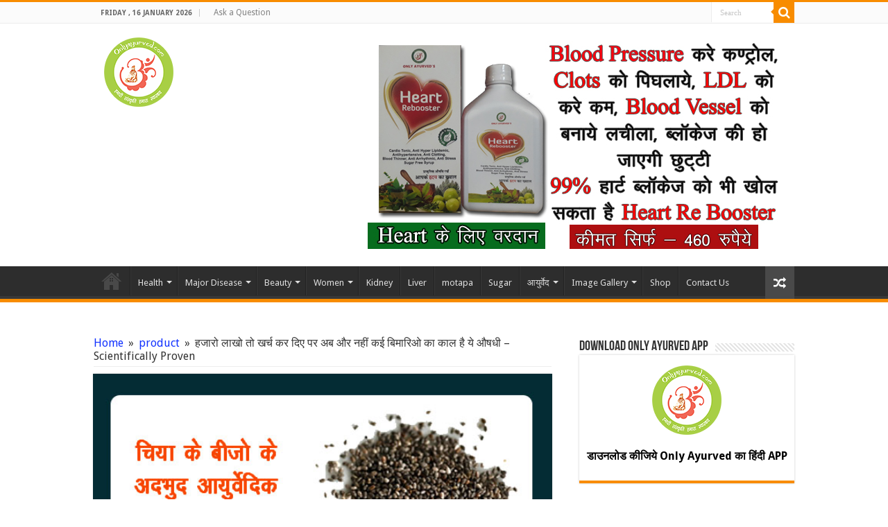

--- FILE ---
content_type: text/html; charset=UTF-8
request_url: https://onlyayurved.com/ayurved/herbs/chia-seeds-benefits-chia-ke-beej-ke-fayde/
body_size: 27542
content:
<!DOCTYPE html>
<html lang="en-US" prefix="og: http://ogp.me/ns#">
<head>
<meta charset="UTF-8" />
<link rel="profile" href="https://gmpg.org/xfn/11" />
<link rel="pingback" href="https://onlyayurved.com/xmlrpc.php" />
<title>हजारो लाखो तो खर्च कर दिए पर अब और नहीं कई बिमारिओ का काल है ये औषधी &#8211; Scientifically Proven &#8211; Only Ayurved</title>

<style id="reCAPTCHA-style" >.google-recaptcha-container{display:block;clear:both;}</style>
<meta name='robots' content='max-image-preview:large' />
<link rel='dns-prefetch' href='//www.google.com' />
<link rel='dns-prefetch' href='//fonts.googleapis.com' />
<link rel="alternate" type="application/rss+xml" title="Only Ayurved &raquo; Feed" href="https://onlyayurved.com/feed/" />
<link rel="alternate" type="application/rss+xml" title="Only Ayurved &raquo; Comments Feed" href="https://onlyayurved.com/comments/feed/" />
<link rel="alternate" type="application/rss+xml" title="Only Ayurved &raquo; हजारो लाखो तो खर्च कर दिए पर अब और नहीं कई बिमारिओ का काल है ये औषधी &#8211; Scientifically Proven Comments Feed" href="https://onlyayurved.com/ayurved/herbs/chia-seeds-benefits-chia-ke-beej-ke-fayde/feed/" />
<link rel="alternate" title="oEmbed (JSON)" type="application/json+oembed" href="https://onlyayurved.com/wp-json/oembed/1.0/embed?url=https%3A%2F%2Fonlyayurved.com%2Fayurved%2Fherbs%2Fchia-seeds-benefits-chia-ke-beej-ke-fayde%2F" />
<link rel="alternate" title="oEmbed (XML)" type="text/xml+oembed" href="https://onlyayurved.com/wp-json/oembed/1.0/embed?url=https%3A%2F%2Fonlyayurved.com%2Fayurved%2Fherbs%2Fchia-seeds-benefits-chia-ke-beej-ke-fayde%2F&#038;format=xml" />
<style id='wp-img-auto-sizes-contain-inline-css' type='text/css'>
img:is([sizes=auto i],[sizes^="auto," i]){contain-intrinsic-size:3000px 1500px}
/*# sourceURL=wp-img-auto-sizes-contain-inline-css */
</style>
<style id='wp-emoji-styles-inline-css' type='text/css'>

	img.wp-smiley, img.emoji {
		display: inline !important;
		border: none !important;
		box-shadow: none !important;
		height: 1em !important;
		width: 1em !important;
		margin: 0 0.07em !important;
		vertical-align: -0.1em !important;
		background: none !important;
		padding: 0 !important;
	}
/*# sourceURL=wp-emoji-styles-inline-css */
</style>
<style id='wp-block-library-inline-css' type='text/css'>
:root{--wp-block-synced-color:#7a00df;--wp-block-synced-color--rgb:122,0,223;--wp-bound-block-color:var(--wp-block-synced-color);--wp-editor-canvas-background:#ddd;--wp-admin-theme-color:#007cba;--wp-admin-theme-color--rgb:0,124,186;--wp-admin-theme-color-darker-10:#006ba1;--wp-admin-theme-color-darker-10--rgb:0,107,160.5;--wp-admin-theme-color-darker-20:#005a87;--wp-admin-theme-color-darker-20--rgb:0,90,135;--wp-admin-border-width-focus:2px}@media (min-resolution:192dpi){:root{--wp-admin-border-width-focus:1.5px}}.wp-element-button{cursor:pointer}:root .has-very-light-gray-background-color{background-color:#eee}:root .has-very-dark-gray-background-color{background-color:#313131}:root .has-very-light-gray-color{color:#eee}:root .has-very-dark-gray-color{color:#313131}:root .has-vivid-green-cyan-to-vivid-cyan-blue-gradient-background{background:linear-gradient(135deg,#00d084,#0693e3)}:root .has-purple-crush-gradient-background{background:linear-gradient(135deg,#34e2e4,#4721fb 50%,#ab1dfe)}:root .has-hazy-dawn-gradient-background{background:linear-gradient(135deg,#faaca8,#dad0ec)}:root .has-subdued-olive-gradient-background{background:linear-gradient(135deg,#fafae1,#67a671)}:root .has-atomic-cream-gradient-background{background:linear-gradient(135deg,#fdd79a,#004a59)}:root .has-nightshade-gradient-background{background:linear-gradient(135deg,#330968,#31cdcf)}:root .has-midnight-gradient-background{background:linear-gradient(135deg,#020381,#2874fc)}:root{--wp--preset--font-size--normal:16px;--wp--preset--font-size--huge:42px}.has-regular-font-size{font-size:1em}.has-larger-font-size{font-size:2.625em}.has-normal-font-size{font-size:var(--wp--preset--font-size--normal)}.has-huge-font-size{font-size:var(--wp--preset--font-size--huge)}.has-text-align-center{text-align:center}.has-text-align-left{text-align:left}.has-text-align-right{text-align:right}.has-fit-text{white-space:nowrap!important}#end-resizable-editor-section{display:none}.aligncenter{clear:both}.items-justified-left{justify-content:flex-start}.items-justified-center{justify-content:center}.items-justified-right{justify-content:flex-end}.items-justified-space-between{justify-content:space-between}.screen-reader-text{border:0;clip-path:inset(50%);height:1px;margin:-1px;overflow:hidden;padding:0;position:absolute;width:1px;word-wrap:normal!important}.screen-reader-text:focus{background-color:#ddd;clip-path:none;color:#444;display:block;font-size:1em;height:auto;left:5px;line-height:normal;padding:15px 23px 14px;text-decoration:none;top:5px;width:auto;z-index:100000}html :where(.has-border-color){border-style:solid}html :where([style*=border-top-color]){border-top-style:solid}html :where([style*=border-right-color]){border-right-style:solid}html :where([style*=border-bottom-color]){border-bottom-style:solid}html :where([style*=border-left-color]){border-left-style:solid}html :where([style*=border-width]){border-style:solid}html :where([style*=border-top-width]){border-top-style:solid}html :where([style*=border-right-width]){border-right-style:solid}html :where([style*=border-bottom-width]){border-bottom-style:solid}html :where([style*=border-left-width]){border-left-style:solid}html :where(img[class*=wp-image-]){height:auto;max-width:100%}:where(figure){margin:0 0 1em}html :where(.is-position-sticky){--wp-admin--admin-bar--position-offset:var(--wp-admin--admin-bar--height,0px)}@media screen and (max-width:600px){html :where(.is-position-sticky){--wp-admin--admin-bar--position-offset:0px}}

/*# sourceURL=wp-block-library-inline-css */
</style><style id='global-styles-inline-css' type='text/css'>
:root{--wp--preset--aspect-ratio--square: 1;--wp--preset--aspect-ratio--4-3: 4/3;--wp--preset--aspect-ratio--3-4: 3/4;--wp--preset--aspect-ratio--3-2: 3/2;--wp--preset--aspect-ratio--2-3: 2/3;--wp--preset--aspect-ratio--16-9: 16/9;--wp--preset--aspect-ratio--9-16: 9/16;--wp--preset--color--black: #000000;--wp--preset--color--cyan-bluish-gray: #abb8c3;--wp--preset--color--white: #ffffff;--wp--preset--color--pale-pink: #f78da7;--wp--preset--color--vivid-red: #cf2e2e;--wp--preset--color--luminous-vivid-orange: #ff6900;--wp--preset--color--luminous-vivid-amber: #fcb900;--wp--preset--color--light-green-cyan: #7bdcb5;--wp--preset--color--vivid-green-cyan: #00d084;--wp--preset--color--pale-cyan-blue: #8ed1fc;--wp--preset--color--vivid-cyan-blue: #0693e3;--wp--preset--color--vivid-purple: #9b51e0;--wp--preset--gradient--vivid-cyan-blue-to-vivid-purple: linear-gradient(135deg,rgb(6,147,227) 0%,rgb(155,81,224) 100%);--wp--preset--gradient--light-green-cyan-to-vivid-green-cyan: linear-gradient(135deg,rgb(122,220,180) 0%,rgb(0,208,130) 100%);--wp--preset--gradient--luminous-vivid-amber-to-luminous-vivid-orange: linear-gradient(135deg,rgb(252,185,0) 0%,rgb(255,105,0) 100%);--wp--preset--gradient--luminous-vivid-orange-to-vivid-red: linear-gradient(135deg,rgb(255,105,0) 0%,rgb(207,46,46) 100%);--wp--preset--gradient--very-light-gray-to-cyan-bluish-gray: linear-gradient(135deg,rgb(238,238,238) 0%,rgb(169,184,195) 100%);--wp--preset--gradient--cool-to-warm-spectrum: linear-gradient(135deg,rgb(74,234,220) 0%,rgb(151,120,209) 20%,rgb(207,42,186) 40%,rgb(238,44,130) 60%,rgb(251,105,98) 80%,rgb(254,248,76) 100%);--wp--preset--gradient--blush-light-purple: linear-gradient(135deg,rgb(255,206,236) 0%,rgb(152,150,240) 100%);--wp--preset--gradient--blush-bordeaux: linear-gradient(135deg,rgb(254,205,165) 0%,rgb(254,45,45) 50%,rgb(107,0,62) 100%);--wp--preset--gradient--luminous-dusk: linear-gradient(135deg,rgb(255,203,112) 0%,rgb(199,81,192) 50%,rgb(65,88,208) 100%);--wp--preset--gradient--pale-ocean: linear-gradient(135deg,rgb(255,245,203) 0%,rgb(182,227,212) 50%,rgb(51,167,181) 100%);--wp--preset--gradient--electric-grass: linear-gradient(135deg,rgb(202,248,128) 0%,rgb(113,206,126) 100%);--wp--preset--gradient--midnight: linear-gradient(135deg,rgb(2,3,129) 0%,rgb(40,116,252) 100%);--wp--preset--font-size--small: 13px;--wp--preset--font-size--medium: 20px;--wp--preset--font-size--large: 36px;--wp--preset--font-size--x-large: 42px;--wp--preset--spacing--20: 0.44rem;--wp--preset--spacing--30: 0.67rem;--wp--preset--spacing--40: 1rem;--wp--preset--spacing--50: 1.5rem;--wp--preset--spacing--60: 2.25rem;--wp--preset--spacing--70: 3.38rem;--wp--preset--spacing--80: 5.06rem;--wp--preset--shadow--natural: 6px 6px 9px rgba(0, 0, 0, 0.2);--wp--preset--shadow--deep: 12px 12px 50px rgba(0, 0, 0, 0.4);--wp--preset--shadow--sharp: 6px 6px 0px rgba(0, 0, 0, 0.2);--wp--preset--shadow--outlined: 6px 6px 0px -3px rgb(255, 255, 255), 6px 6px rgb(0, 0, 0);--wp--preset--shadow--crisp: 6px 6px 0px rgb(0, 0, 0);}:where(.is-layout-flex){gap: 0.5em;}:where(.is-layout-grid){gap: 0.5em;}body .is-layout-flex{display: flex;}.is-layout-flex{flex-wrap: wrap;align-items: center;}.is-layout-flex > :is(*, div){margin: 0;}body .is-layout-grid{display: grid;}.is-layout-grid > :is(*, div){margin: 0;}:where(.wp-block-columns.is-layout-flex){gap: 2em;}:where(.wp-block-columns.is-layout-grid){gap: 2em;}:where(.wp-block-post-template.is-layout-flex){gap: 1.25em;}:where(.wp-block-post-template.is-layout-grid){gap: 1.25em;}.has-black-color{color: var(--wp--preset--color--black) !important;}.has-cyan-bluish-gray-color{color: var(--wp--preset--color--cyan-bluish-gray) !important;}.has-white-color{color: var(--wp--preset--color--white) !important;}.has-pale-pink-color{color: var(--wp--preset--color--pale-pink) !important;}.has-vivid-red-color{color: var(--wp--preset--color--vivid-red) !important;}.has-luminous-vivid-orange-color{color: var(--wp--preset--color--luminous-vivid-orange) !important;}.has-luminous-vivid-amber-color{color: var(--wp--preset--color--luminous-vivid-amber) !important;}.has-light-green-cyan-color{color: var(--wp--preset--color--light-green-cyan) !important;}.has-vivid-green-cyan-color{color: var(--wp--preset--color--vivid-green-cyan) !important;}.has-pale-cyan-blue-color{color: var(--wp--preset--color--pale-cyan-blue) !important;}.has-vivid-cyan-blue-color{color: var(--wp--preset--color--vivid-cyan-blue) !important;}.has-vivid-purple-color{color: var(--wp--preset--color--vivid-purple) !important;}.has-black-background-color{background-color: var(--wp--preset--color--black) !important;}.has-cyan-bluish-gray-background-color{background-color: var(--wp--preset--color--cyan-bluish-gray) !important;}.has-white-background-color{background-color: var(--wp--preset--color--white) !important;}.has-pale-pink-background-color{background-color: var(--wp--preset--color--pale-pink) !important;}.has-vivid-red-background-color{background-color: var(--wp--preset--color--vivid-red) !important;}.has-luminous-vivid-orange-background-color{background-color: var(--wp--preset--color--luminous-vivid-orange) !important;}.has-luminous-vivid-amber-background-color{background-color: var(--wp--preset--color--luminous-vivid-amber) !important;}.has-light-green-cyan-background-color{background-color: var(--wp--preset--color--light-green-cyan) !important;}.has-vivid-green-cyan-background-color{background-color: var(--wp--preset--color--vivid-green-cyan) !important;}.has-pale-cyan-blue-background-color{background-color: var(--wp--preset--color--pale-cyan-blue) !important;}.has-vivid-cyan-blue-background-color{background-color: var(--wp--preset--color--vivid-cyan-blue) !important;}.has-vivid-purple-background-color{background-color: var(--wp--preset--color--vivid-purple) !important;}.has-black-border-color{border-color: var(--wp--preset--color--black) !important;}.has-cyan-bluish-gray-border-color{border-color: var(--wp--preset--color--cyan-bluish-gray) !important;}.has-white-border-color{border-color: var(--wp--preset--color--white) !important;}.has-pale-pink-border-color{border-color: var(--wp--preset--color--pale-pink) !important;}.has-vivid-red-border-color{border-color: var(--wp--preset--color--vivid-red) !important;}.has-luminous-vivid-orange-border-color{border-color: var(--wp--preset--color--luminous-vivid-orange) !important;}.has-luminous-vivid-amber-border-color{border-color: var(--wp--preset--color--luminous-vivid-amber) !important;}.has-light-green-cyan-border-color{border-color: var(--wp--preset--color--light-green-cyan) !important;}.has-vivid-green-cyan-border-color{border-color: var(--wp--preset--color--vivid-green-cyan) !important;}.has-pale-cyan-blue-border-color{border-color: var(--wp--preset--color--pale-cyan-blue) !important;}.has-vivid-cyan-blue-border-color{border-color: var(--wp--preset--color--vivid-cyan-blue) !important;}.has-vivid-purple-border-color{border-color: var(--wp--preset--color--vivid-purple) !important;}.has-vivid-cyan-blue-to-vivid-purple-gradient-background{background: var(--wp--preset--gradient--vivid-cyan-blue-to-vivid-purple) !important;}.has-light-green-cyan-to-vivid-green-cyan-gradient-background{background: var(--wp--preset--gradient--light-green-cyan-to-vivid-green-cyan) !important;}.has-luminous-vivid-amber-to-luminous-vivid-orange-gradient-background{background: var(--wp--preset--gradient--luminous-vivid-amber-to-luminous-vivid-orange) !important;}.has-luminous-vivid-orange-to-vivid-red-gradient-background{background: var(--wp--preset--gradient--luminous-vivid-orange-to-vivid-red) !important;}.has-very-light-gray-to-cyan-bluish-gray-gradient-background{background: var(--wp--preset--gradient--very-light-gray-to-cyan-bluish-gray) !important;}.has-cool-to-warm-spectrum-gradient-background{background: var(--wp--preset--gradient--cool-to-warm-spectrum) !important;}.has-blush-light-purple-gradient-background{background: var(--wp--preset--gradient--blush-light-purple) !important;}.has-blush-bordeaux-gradient-background{background: var(--wp--preset--gradient--blush-bordeaux) !important;}.has-luminous-dusk-gradient-background{background: var(--wp--preset--gradient--luminous-dusk) !important;}.has-pale-ocean-gradient-background{background: var(--wp--preset--gradient--pale-ocean) !important;}.has-electric-grass-gradient-background{background: var(--wp--preset--gradient--electric-grass) !important;}.has-midnight-gradient-background{background: var(--wp--preset--gradient--midnight) !important;}.has-small-font-size{font-size: var(--wp--preset--font-size--small) !important;}.has-medium-font-size{font-size: var(--wp--preset--font-size--medium) !important;}.has-large-font-size{font-size: var(--wp--preset--font-size--large) !important;}.has-x-large-font-size{font-size: var(--wp--preset--font-size--x-large) !important;}
/*# sourceURL=global-styles-inline-css */
</style>

<style id='classic-theme-styles-inline-css' type='text/css'>
/*! This file is auto-generated */
.wp-block-button__link{color:#fff;background-color:#32373c;border-radius:9999px;box-shadow:none;text-decoration:none;padding:calc(.667em + 2px) calc(1.333em + 2px);font-size:1.125em}.wp-block-file__button{background:#32373c;color:#fff;text-decoration:none}
/*# sourceURL=/wp-includes/css/classic-themes.min.css */
</style>
<link rel='stylesheet' id='wp-components-css' href='https://onlyayurved.com/wp-includes/css/dist/components/style.min.css' type='text/css' media='all' />
<link rel='stylesheet' id='wp-preferences-css' href='https://onlyayurved.com/wp-includes/css/dist/preferences/style.min.css' type='text/css' media='all' />
<link rel='stylesheet' id='wp-block-editor-css' href='https://onlyayurved.com/wp-includes/css/dist/block-editor/style.min.css' type='text/css' media='all' />
<link rel='stylesheet' id='popup-maker-block-library-style-css' href='https://onlyayurved.com/wp-content/plugins/popup-maker/dist/packages/block-library-style.css' type='text/css' media='all' />
<link rel='stylesheet' id='contact-form-7-css' href='https://onlyayurved.com/wp-content/plugins/contact-form-7/includes/css/styles.css' type='text/css' media='all' />
<link rel='stylesheet' id='taqyeem-buttons-style-css' href='https://onlyayurved.com/wp-content/plugins/taqyeem-buttons/assets/style.css' type='text/css' media='all' />
<link rel='stylesheet' id='tie-style-css' href='https://onlyayurved.com/wp-content/themes/sahifa/style.css' type='text/css' media='all' />
<link rel='stylesheet' id='tie-ilightbox-skin-css' href='https://onlyayurved.com/wp-content/themes/sahifa/css/ilightbox/dark-skin/skin.css' type='text/css' media='all' />
<link rel='stylesheet' id='Droid+Sans-css' href='https://fonts.googleapis.com/css?family=Droid+Sans%3Aregular%2C700' type='text/css' media='all' />
<link rel='stylesheet' id='griwpc-recaptcha-style-css' href='https://onlyayurved.com/wp-content/plugins/recaptcha-in-wp-comments-form/css/recaptcha.css' type='text/css' media='all' />
<style id='griwpc-recaptcha-style-inline-css' type='text/css'>
.google-recaptcha-container{display:block;clear:both;}
/*# sourceURL=griwpc-recaptcha-style-inline-css */
</style>
<link rel='stylesheet' id='popup-maker-site-css' href='https://onlyayurved.com/wp-content/plugins/popup-maker/dist/assets/site.css' type='text/css' media='all' />
<style id='popup-maker-site-inline-css' type='text/css'>
/* Popup Google Fonts */
@import url('//fonts.googleapis.com/css?family=Acme|Montserrat');

/* Popup Theme 30263: Content Only - For use with page builders or block editor */
.pum-theme-30263, .pum-theme-content-only { background-color: rgba( 0, 0, 0, 0.70 ) } 
.pum-theme-30263 .pum-container, .pum-theme-content-only .pum-container { padding: 0px; border-radius: 0px; border: 1px none #000000; box-shadow: 0px 0px 0px 0px rgba( 2, 2, 2, 0.00 ) } 
.pum-theme-30263 .pum-title, .pum-theme-content-only .pum-title { color: #000000; text-align: left; text-shadow: 0px 0px 0px rgba( 2, 2, 2, 0.23 ); font-family: inherit; font-weight: 400; font-size: 32px; line-height: 36px } 
.pum-theme-30263 .pum-content, .pum-theme-content-only .pum-content { color: #8c8c8c; font-family: inherit; font-weight: 400 } 
.pum-theme-30263 .pum-content + .pum-close, .pum-theme-content-only .pum-content + .pum-close { position: absolute; height: 18px; width: 18px; left: auto; right: 7px; bottom: auto; top: 7px; padding: 0px; color: #000000; font-family: inherit; font-weight: 700; font-size: 20px; line-height: 20px; border: 1px none #ffffff; border-radius: 15px; box-shadow: 0px 0px 0px 0px rgba( 2, 2, 2, 0.00 ); text-shadow: 0px 0px 0px rgba( 0, 0, 0, 0.00 ); background-color: rgba( 255, 255, 255, 0.00 ) } 

/* Popup Theme 30251: Floating Bar - Soft Blue */
.pum-theme-30251, .pum-theme-floating-bar { background-color: rgba( 255, 255, 255, 0.00 ) } 
.pum-theme-30251 .pum-container, .pum-theme-floating-bar .pum-container { padding: 8px; border-radius: 0px; border: 1px none #000000; box-shadow: 1px 1px 3px 0px rgba( 2, 2, 2, 0.23 ); background-color: rgba( 238, 246, 252, 1.00 ) } 
.pum-theme-30251 .pum-title, .pum-theme-floating-bar .pum-title { color: #505050; text-align: left; text-shadow: 0px 0px 0px rgba( 2, 2, 2, 0.23 ); font-family: inherit; font-weight: 400; font-size: 32px; line-height: 36px } 
.pum-theme-30251 .pum-content, .pum-theme-floating-bar .pum-content { color: #505050; font-family: inherit; font-weight: 400 } 
.pum-theme-30251 .pum-content + .pum-close, .pum-theme-floating-bar .pum-content + .pum-close { position: absolute; height: 18px; width: 18px; left: auto; right: 5px; bottom: auto; top: 50%; padding: 0px; color: #505050; font-family: Sans-Serif; font-weight: 700; font-size: 15px; line-height: 18px; border: 1px solid #505050; border-radius: 15px; box-shadow: 0px 0px 0px 0px rgba( 2, 2, 2, 0.00 ); text-shadow: 0px 0px 0px rgba( 0, 0, 0, 0.00 ); background-color: rgba( 255, 255, 255, 0.00 ); transform: translate(0, -50%) } 

/* Popup Theme 18761: Framed Border */
.pum-theme-18761, .pum-theme-framed-border-2 { background-color: rgba( 255, 255, 255, 0.50 ) } 
.pum-theme-18761 .pum-container, .pum-theme-framed-border-2 .pum-container { padding: 18px; border-radius: 0px; border: 20px outset #dd3333; box-shadow: 1px 1px 3px 0px rgba( 2, 2, 2, 0.97 ) inset; background-color: rgba( 255, 251, 239, 1.00 ) } 
.pum-theme-18761 .pum-title, .pum-theme-framed-border-2 .pum-title { color: #000000; text-align: left; text-shadow: 0px 0px 0px rgba( 2, 2, 2, 0.23 ); font-family: inherit; font-size: 32px; line-height: 36px } 
.pum-theme-18761 .pum-content, .pum-theme-framed-border-2 .pum-content { color: #2d2d2d; font-family: inherit } 
.pum-theme-18761 .pum-content + .pum-close, .pum-theme-framed-border-2 .pum-content + .pum-close { position: absolute; height: 20px; width: 20px; left: auto; right: -20px; bottom: auto; top: -20px; padding: 0px; color: #ffffff; font-family: Acme; font-size: 20px; line-height: 20px; border: 1px none #ffffff; border-radius: 0px; box-shadow: 0px 0px 0px 0px rgba( 2, 2, 2, 0.23 ); text-shadow: 0px 0px 0px rgba( 0, 0, 0, 0.23 ); background-color: rgba( 0, 0, 0, 0.55 ) } 

/* Popup Theme 18759: Cutting Edge */
.pum-theme-18759, .pum-theme-cutting-edge-2 { background-color: rgba( 0, 0, 0, 0.50 ) } 
.pum-theme-18759 .pum-container, .pum-theme-cutting-edge-2 .pum-container { padding: 18px; border-radius: 0px; border: 1px none #000000; box-shadow: 0px 10px 25px 0px rgba( 2, 2, 2, 0.50 ); background-color: rgba( 30, 115, 190, 1.00 ) } 
.pum-theme-18759 .pum-title, .pum-theme-cutting-edge-2 .pum-title { color: #ffffff; text-align: left; text-shadow: 0px 0px 0px rgba( 2, 2, 2, 0.23 ); font-family: Sans-Serif; font-size: 26px; line-height: 28px } 
.pum-theme-18759 .pum-content, .pum-theme-cutting-edge-2 .pum-content { color: #ffffff; font-family: inherit } 
.pum-theme-18759 .pum-content + .pum-close, .pum-theme-cutting-edge-2 .pum-content + .pum-close { position: absolute; height: 24px; width: 24px; left: auto; right: 0px; bottom: auto; top: 0px; padding: 0px; color: #1e73be; font-family: inherit; font-size: 32px; line-height: 24px; border: 1px none #ffffff; border-radius: 0px; box-shadow: -1px 1px 1px 0px rgba( 2, 2, 2, 0.10 ); text-shadow: -1px 1px 1px rgba( 0, 0, 0, 0.10 ); background-color: rgba( 238, 238, 34, 1.00 ) } 

/* Popup Theme 18760: Framed Border */
.pum-theme-18760, .pum-theme-framed-border { background-color: rgba( 255, 255, 255, 0.50 ) } 
.pum-theme-18760 .pum-container, .pum-theme-framed-border .pum-container { padding: 18px; border-radius: 0px; border: 20px outset #dd3333; box-shadow: 1px 1px 3px 0px rgba( 2, 2, 2, 0.97 ) inset; background-color: rgba( 255, 251, 239, 1.00 ) } 
.pum-theme-18760 .pum-title, .pum-theme-framed-border .pum-title { color: #000000; text-align: left; text-shadow: 0px 0px 0px rgba( 2, 2, 2, 0.23 ); font-family: inherit; font-size: 32px; line-height: 36px } 
.pum-theme-18760 .pum-content, .pum-theme-framed-border .pum-content { color: #2d2d2d; font-family: inherit } 
.pum-theme-18760 .pum-content + .pum-close, .pum-theme-framed-border .pum-content + .pum-close { position: absolute; height: 20px; width: 20px; left: auto; right: -20px; bottom: auto; top: -20px; padding: 0px; color: #ffffff; font-family: Acme; font-size: 20px; line-height: 20px; border: 1px none #ffffff; border-radius: 0px; box-shadow: 0px 0px 0px 0px rgba( 2, 2, 2, 0.23 ); text-shadow: 0px 0px 0px rgba( 0, 0, 0, 0.23 ); background-color: rgba( 0, 0, 0, 0.55 ) } 

/* Popup Theme 18757: Hello Box */
.pum-theme-18757, .pum-theme-hello-box-2 { background-color: rgba( 0, 0, 0, 0.75 ) } 
.pum-theme-18757 .pum-container, .pum-theme-hello-box-2 .pum-container { padding: 30px; border-radius: 80px; border: 14px solid #81d742; box-shadow: 0px 0px 0px 0px rgba( 2, 2, 2, 0.00 ); background-color: rgba( 255, 255, 255, 1.00 ) } 
.pum-theme-18757 .pum-title, .pum-theme-hello-box-2 .pum-title { color: #2d2d2d; text-align: left; text-shadow: 0px 0px 0px rgba( 2, 2, 2, 0.23 ); font-family: Montserrat; font-size: 32px; line-height: 36px } 
.pum-theme-18757 .pum-content, .pum-theme-hello-box-2 .pum-content { color: #2d2d2d; font-family: inherit } 
.pum-theme-18757 .pum-content + .pum-close, .pum-theme-hello-box-2 .pum-content + .pum-close { position: absolute; height: auto; width: auto; left: auto; right: -30px; bottom: auto; top: -30px; padding: 0px; color: #2d2d2d; font-family: inherit; font-size: 32px; line-height: 28px; border: 1px none #ffffff; border-radius: 28px; box-shadow: 0px 0px 0px 0px rgba( 2, 2, 2, 0.23 ); text-shadow: 0px 0px 0px rgba( 0, 0, 0, 0.23 ); background-color: rgba( 255, 255, 255, 1.00 ) } 

/* Popup Theme 18758: Cutting Edge */
.pum-theme-18758, .pum-theme-cutting-edge { background-color: rgba( 0, 0, 0, 0.50 ) } 
.pum-theme-18758 .pum-container, .pum-theme-cutting-edge .pum-container { padding: 18px; border-radius: 0px; border: 1px none #000000; box-shadow: 0px 10px 25px 0px rgba( 2, 2, 2, 0.50 ); background-color: rgba( 30, 115, 190, 1.00 ) } 
.pum-theme-18758 .pum-title, .pum-theme-cutting-edge .pum-title { color: #ffffff; text-align: left; text-shadow: 0px 0px 0px rgba( 2, 2, 2, 0.23 ); font-family: Sans-Serif; font-size: 26px; line-height: 28px } 
.pum-theme-18758 .pum-content, .pum-theme-cutting-edge .pum-content { color: #ffffff; font-family: inherit } 
.pum-theme-18758 .pum-content + .pum-close, .pum-theme-cutting-edge .pum-content + .pum-close { position: absolute; height: 24px; width: 24px; left: auto; right: 0px; bottom: auto; top: 0px; padding: 0px; color: #1e73be; font-family: inherit; font-size: 32px; line-height: 24px; border: 1px none #ffffff; border-radius: 0px; box-shadow: -1px 1px 1px 0px rgba( 2, 2, 2, 0.10 ); text-shadow: -1px 1px 1px rgba( 0, 0, 0, 0.10 ); background-color: rgba( 238, 238, 34, 1.00 ) } 

/* Popup Theme 18755: Hello Box */
.pum-theme-18755, .pum-theme-hello-box { background-color: rgba( 0, 0, 0, 0.75 ) } 
.pum-theme-18755 .pum-container, .pum-theme-hello-box .pum-container { padding: 30px; border-radius: 80px; border: 14px solid #81d742; box-shadow: 0px 0px 0px 0px rgba( 2, 2, 2, 0.00 ); background-color: rgba( 255, 255, 255, 1.00 ) } 
.pum-theme-18755 .pum-title, .pum-theme-hello-box .pum-title { color: #2d2d2d; text-align: left; text-shadow: 0px 0px 0px rgba( 2, 2, 2, 0.23 ); font-family: Montserrat; font-size: 32px; line-height: 36px } 
.pum-theme-18755 .pum-content, .pum-theme-hello-box .pum-content { color: #2d2d2d; font-family: inherit } 
.pum-theme-18755 .pum-content + .pum-close, .pum-theme-hello-box .pum-content + .pum-close { position: absolute; height: auto; width: auto; left: auto; right: -30px; bottom: auto; top: -30px; padding: 0px; color: #2d2d2d; font-family: inherit; font-size: 32px; line-height: 28px; border: 1px none #ffffff; border-radius: 28px; box-shadow: 0px 0px 0px 0px rgba( 2, 2, 2, 0.23 ); text-shadow: 0px 0px 0px rgba( 0, 0, 0, 0.23 ); background-color: rgba( 255, 255, 255, 1.00 ) } 

/* Popup Theme 18756: Enterprise Blue */
.pum-theme-18756, .pum-theme-enterprise-blue-2 { background-color: rgba( 0, 0, 0, 0.70 ) } 
.pum-theme-18756 .pum-container, .pum-theme-enterprise-blue-2 .pum-container { padding: 28px; border-radius: 5px; border: 1px none #000000; box-shadow: 0px 10px 25px 4px rgba( 2, 2, 2, 0.50 ); background-color: rgba( 255, 255, 255, 1.00 ) } 
.pum-theme-18756 .pum-title, .pum-theme-enterprise-blue-2 .pum-title { color: #315b7c; text-align: left; text-shadow: 0px 0px 0px rgba( 2, 2, 2, 0.23 ); font-family: inherit; font-size: 34px; line-height: 36px } 
.pum-theme-18756 .pum-content, .pum-theme-enterprise-blue-2 .pum-content { color: #2d2d2d; font-family: inherit } 
.pum-theme-18756 .pum-content + .pum-close, .pum-theme-enterprise-blue-2 .pum-content + .pum-close { position: absolute; height: 28px; width: 28px; left: auto; right: 8px; bottom: auto; top: 8px; padding: 4px; color: #ffffff; font-family: inherit; font-size: 20px; line-height: 20px; border: 1px none #ffffff; border-radius: 42px; box-shadow: 0px 0px 0px 0px rgba( 2, 2, 2, 0.23 ); text-shadow: 0px 0px 0px rgba( 0, 0, 0, 0.23 ); background-color: rgba( 49, 91, 124, 1.00 ) } 

/* Popup Theme 18753: Light Box */
.pum-theme-18753, .pum-theme-lightbox-2 { background-color: rgba( 0, 0, 0, 0.60 ) } 
.pum-theme-18753 .pum-container, .pum-theme-lightbox-2 .pum-container { padding: 18px; border-radius: 3px; border: 8px solid #000000; box-shadow: 0px 0px 30px 0px rgba( 2, 2, 2, 1.00 ); background-color: rgba( 255, 255, 255, 1.00 ) } 
.pum-theme-18753 .pum-title, .pum-theme-lightbox-2 .pum-title { color: #000000; text-align: left; text-shadow: 0px 0px 0px rgba( 2, 2, 2, 0.23 ); font-family: inherit; font-size: 32px; line-height: 36px } 
.pum-theme-18753 .pum-content, .pum-theme-lightbox-2 .pum-content { color: #000000; font-family: inherit } 
.pum-theme-18753 .pum-content + .pum-close, .pum-theme-lightbox-2 .pum-content + .pum-close { position: absolute; height: 30px; width: 30px; left: auto; right: -24px; bottom: auto; top: -24px; padding: 0px; color: #ffffff; font-family: inherit; font-size: 24px; line-height: 26px; border: 2px solid #ffffff; border-radius: 30px; box-shadow: 0px 0px 15px 1px rgba( 2, 2, 2, 0.75 ); text-shadow: 0px 0px 0px rgba( 0, 0, 0, 0.23 ); background-color: rgba( 0, 0, 0, 1.00 ) } 

/* Popup Theme 18754: Enterprise Blue */
.pum-theme-18754, .pum-theme-enterprise-blue { background-color: rgba( 0, 0, 0, 0.70 ) } 
.pum-theme-18754 .pum-container, .pum-theme-enterprise-blue .pum-container { padding: 28px; border-radius: 5px; border: 1px none #000000; box-shadow: 0px 10px 25px 4px rgba( 2, 2, 2, 0.50 ); background-color: rgba( 255, 255, 255, 1.00 ) } 
.pum-theme-18754 .pum-title, .pum-theme-enterprise-blue .pum-title { color: #315b7c; text-align: left; text-shadow: 0px 0px 0px rgba( 2, 2, 2, 0.23 ); font-family: inherit; font-size: 34px; line-height: 36px } 
.pum-theme-18754 .pum-content, .pum-theme-enterprise-blue .pum-content { color: #2d2d2d; font-family: inherit } 
.pum-theme-18754 .pum-content + .pum-close, .pum-theme-enterprise-blue .pum-content + .pum-close { position: absolute; height: 28px; width: 28px; left: auto; right: 8px; bottom: auto; top: 8px; padding: 4px; color: #ffffff; font-family: inherit; font-size: 20px; line-height: 20px; border: 1px none #ffffff; border-radius: 42px; box-shadow: 0px 0px 0px 0px rgba( 2, 2, 2, 0.23 ); text-shadow: 0px 0px 0px rgba( 0, 0, 0, 0.23 ); background-color: rgba( 49, 91, 124, 1.00 ) } 

/* Popup Theme 18752: Light Box */
.pum-theme-18752, .pum-theme-lightbox { background-color: rgba( 0, 0, 0, 0.60 ) } 
.pum-theme-18752 .pum-container, .pum-theme-lightbox .pum-container { padding: 18px; border-radius: 3px; border: 8px solid #000000; box-shadow: 0px 0px 30px 0px rgba( 2, 2, 2, 1.00 ); background-color: rgba( 255, 255, 255, 1.00 ) } 
.pum-theme-18752 .pum-title, .pum-theme-lightbox .pum-title { color: #000000; text-align: left; text-shadow: 0px 0px 0px rgba( 2, 2, 2, 0.23 ); font-family: inherit; font-size: 32px; line-height: 36px } 
.pum-theme-18752 .pum-content, .pum-theme-lightbox .pum-content { color: #000000; font-family: inherit } 
.pum-theme-18752 .pum-content + .pum-close, .pum-theme-lightbox .pum-content + .pum-close { position: absolute; height: 30px; width: 30px; left: auto; right: -24px; bottom: auto; top: -24px; padding: 0px; color: #ffffff; font-family: inherit; font-size: 24px; line-height: 26px; border: 2px solid #ffffff; border-radius: 30px; box-shadow: 0px 0px 15px 1px rgba( 2, 2, 2, 0.75 ); text-shadow: 0px 0px 0px rgba( 0, 0, 0, 0.23 ); background-color: rgba( 0, 0, 0, 1.00 ) } 

/* Popup Theme 18751: Default Theme */
.pum-theme-18751, .pum-theme-default-theme { background-color: rgba( 255, 255, 255, 1.00 ) } 
.pum-theme-18751 .pum-container, .pum-theme-default-theme .pum-container { padding: 18px; border-radius: 0px; border: 1px none #000000; box-shadow: 1px 1px 3px 0px rgba( 2, 2, 2, 0.23 ); background-color: rgba( 249, 249, 249, 1.00 ) } 
.pum-theme-18751 .pum-title, .pum-theme-default-theme .pum-title { color: #000000; text-align: left; text-shadow: 0px 0px 0px rgba( 2, 2, 2, 0.23 ); font-family: inherit; font-weight: inherit; font-size: 32px; font-style: normal; line-height: 36px } 
.pum-theme-18751 .pum-content, .pum-theme-default-theme .pum-content { color: #8c8c8c; font-family: inherit; font-weight: inherit; font-style: normal } 
.pum-theme-18751 .pum-content + .pum-close, .pum-theme-default-theme .pum-content + .pum-close { position: absolute; height: auto; width: auto; left: auto; right: 0px; bottom: auto; top: 0px; padding: 8px; color: #ffffff; font-family: inherit; font-weight: inherit; font-size: 12px; font-style: normal; line-height: 14px; border: 1px none #ffffff; border-radius: 0px; box-shadow: 0px 0px 0px 0px rgba( 2, 2, 2, 0.23 ); text-shadow: 0px 0px 0px rgba( 0, 0, 0, 0.23 ); background-color: rgba( 0, 183, 205, 1.00 ) } 

#pum-31525 {z-index: 1999999999}
#pum-30495 {z-index: 1999999999}

/*# sourceURL=popup-maker-site-inline-css */
</style>
<script type="text/javascript" src="https://onlyayurved.com/wp-includes/js/jquery/jquery.min.js" id="jquery-core-js"></script>
<script type="text/javascript" src="https://onlyayurved.com/wp-includes/js/jquery/jquery-migrate.min.js" id="jquery-migrate-js"></script>
<link rel="https://api.w.org/" href="https://onlyayurved.com/wp-json/" /><link rel="alternate" title="JSON" type="application/json" href="https://onlyayurved.com/wp-json/wp/v2/posts/21061" /><link rel="EditURI" type="application/rsd+xml" title="RSD" href="https://onlyayurved.com/xmlrpc.php?rsd" />
<meta name="generator" content="WordPress 6.9" />
<link rel="canonical" href="https://onlyayurved.com/ayurved/herbs/chia-seeds-benefits-chia-ke-beej-ke-fayde/" />
<link rel='shortlink' href='https://onlyayurved.com/?p=21061' />
<link rel="shortcut icon" href="https://onlyayurved.com/wp-content/uploads/2018/01/onlyayurved_logo.png" title="Favicon" />
<!--[if IE]>
<script type="text/javascript">jQuery(document).ready(function (){ jQuery(".menu-item").has("ul").children("a").attr("aria-haspopup", "true");});</script>
<![endif]-->
<!--[if lt IE 9]>
<script src="https://onlyayurved.com/wp-content/themes/sahifa/js/html5.js"></script>
<script src="https://onlyayurved.com/wp-content/themes/sahifa/js/selectivizr-min.js"></script>
<![endif]-->
<!--[if IE 9]>
<link rel="stylesheet" type="text/css" media="all" href="https://onlyayurved.com/wp-content/themes/sahifa/css/ie9.css" />
<![endif]-->
<!--[if IE 8]>
<link rel="stylesheet" type="text/css" media="all" href="https://onlyayurved.com/wp-content/themes/sahifa/css/ie8.css" />
<![endif]-->
<!--[if IE 7]>
<link rel="stylesheet" type="text/css" media="all" href="https://onlyayurved.com/wp-content/themes/sahifa/css/ie7.css" />
<![endif]-->


<meta name="viewport" content="width=device-width, initial-scale=1.0" />

<meta name="facebook-domain-verification" content="t6zxfjwf6u3k9z7jdw8llm0xg8bvo3" />
<script async src="https://pagead2.googlesyndication.com/pagead/js/adsbygoogle.js?client=ca-pub-9979322451622989"
     crossorigin="anonymous"></script>

<style type="text/css" media="screen">

body{
	font-family: 'Droid Sans';
	font-size : 16px;
}

.post-title{
	font-family: "Times New Roman", Times, serif;
	color :#2f0cf2;
}

::-webkit-scrollbar {
	width: 8px;
	height:8px;
}


a {
	color: #1232ff;
}
		
.dwqa-single-question .dwqa-question .dwqa-tags {display: none;}
.dwqa-submit-question .question-meta .input-tag {display: none;}

.yarpp-thumbnails-horizontal .yarpp-thumbnail {
    width: 147px;
}
.fluid-width-video-wrapper{padding-top:0px !important;}



</style>

		<script type="text/javascript">
			/* <![CDATA[ */
				var sf_position = '0';
				var sf_templates = "<a href=\"{search_url_escaped}\">View All Results<\/a>";
				var sf_input = '.search-live';
				jQuery(document).ready(function(){
					jQuery(sf_input).ajaxyLiveSearch({"expand":false,"searchUrl":"https:\/\/onlyayurved.com\/?s=%s","text":"Search","delay":500,"iwidth":180,"width":315,"ajaxUrl":"https:\/\/onlyayurved.com\/wp-admin\/admin-ajax.php","rtl":0});
					jQuery(".live-search_ajaxy-selective-input").keyup(function() {
						var width = jQuery(this).val().length * 8;
						if(width < 50) {
							width = 50;
						}
						jQuery(this).width(width);
					});
					jQuery(".live-search_ajaxy-selective-search").click(function() {
						jQuery(this).find(".live-search_ajaxy-selective-input").focus();
					});
					jQuery(".live-search_ajaxy-selective-close").click(function() {
						jQuery(this).parent().remove();
					});
				});
			/* ]]> */
		</script>
		        <script>

      window.OneSignalDeferred = window.OneSignalDeferred || [];

      OneSignalDeferred.push(function(OneSignal) {
        var oneSignal_options = {};
        window._oneSignalInitOptions = oneSignal_options;

        oneSignal_options['serviceWorkerParam'] = { scope: '/' };
oneSignal_options['serviceWorkerPath'] = 'OneSignalSDKWorker.js.php';

        OneSignal.Notifications.setDefaultUrl("https://onlyayurved.com");

        oneSignal_options['wordpress'] = true;
oneSignal_options['appId'] = '487cf031-1661-45a6-a994-1d5f5b9d76d7';
oneSignal_options['allowLocalhostAsSecureOrigin'] = true;
oneSignal_options['welcomeNotification'] = { };
oneSignal_options['welcomeNotification']['title'] = "";
oneSignal_options['welcomeNotification']['message'] = "";
oneSignal_options['subdomainName'] = "https://www.onlyayurved.os.tc";
oneSignal_options['promptOptions'] = { };
oneSignal_options['notifyButton'] = { };
oneSignal_options['notifyButton']['enable'] = true;
oneSignal_options['notifyButton']['position'] = 'bottom-left';
oneSignal_options['notifyButton']['theme'] = 'default';
oneSignal_options['notifyButton']['size'] = 'medium';
oneSignal_options['notifyButton']['showCredit'] = true;
oneSignal_options['notifyButton']['text'] = {};
              OneSignal.init(window._oneSignalInitOptions);
              OneSignal.Slidedown.promptPush()      });

      function documentInitOneSignal() {
        var oneSignal_elements = document.getElementsByClassName("OneSignal-prompt");

        var oneSignalLinkClickHandler = function(event) { OneSignal.Notifications.requestPermission(); event.preventDefault(); };        for(var i = 0; i < oneSignal_elements.length; i++)
          oneSignal_elements[i].addEventListener('click', oneSignalLinkClickHandler, false);
      }

      if (document.readyState === 'complete') {
           documentInitOneSignal();
      }
      else {
           window.addEventListener("load", function(event){
               documentInitOneSignal();
          });
      }
    </script>
</head>
<body id="top" class="wp-singular post-template-default single single-post postid-21061 single-format-standard wp-theme-sahifa lazy-enabled">

<div class="wrapper-outer">

	<div class="background-cover"></div>

	<aside id="slide-out">

			<div class="search-mobile">
			<form method="get" id="searchform-mobile" action="https://onlyayurved.com/">
				<button class="search-button" type="submit" value="Search"><i class="fa fa-search"></i></button>
				<input type="text" id="s-mobile" name="s" title="Search" value="Search" onfocus="if (this.value == 'Search') {this.value = '';}" onblur="if (this.value == '') {this.value = 'Search';}"  />
			</form>
		</div><!-- .search-mobile /-->
	
			<div class="social-icons">
		
			</div>

	
		<div id="mobile-menu"  class="mobile-hide-icons"></div>
	</aside><!-- #slide-out /-->

		<div id="wrapper" class="wide-layout">
		<div class="inner-wrapper">

		<header id="theme-header" class="theme-header">
						<div id="top-nav" class="top-nav">
				<div class="container">

							<span class="today-date">Friday ,  16  January 2026</span>
				<div class="top-menu"><ul id="menu-top" class="menu"><li id="menu-item-2596" class="menu-item menu-item-type-post_type menu-item-object-page menu-item-2596"><a href="https://onlyayurved.com/ask-question/">Ask a Question</a></li>
</ul></div>
						<div class="search-block">
						<form method="get" id="searchform-header" action="https://onlyayurved.com/">
							<button class="search-button" type="submit" value="Search"><i class="fa fa-search"></i></button>
							<input class="search-live" type="text" id="s-header" name="s" title="Search" value="Search" onfocus="if (this.value == 'Search') {this.value = '';}" onblur="if (this.value == '') {this.value = 'Search';}"  />
						</form>
					</div><!-- .search-block /-->
			<div class="social-icons">
		
			</div>

	
	
				</div><!-- .container /-->
			</div><!-- .top-menu /-->
			
		<div class="header-content">

					<a id="slide-out-open" class="slide-out-open" href="#"><span></span></a>
		
			<div class="logo">
			<h2>								<a title="Only Ayurved" href="https://onlyayurved.com/">
					<img src="https://onlyayurved.com/wp-content/uploads/2016/02/onlyayurved_logo.png" alt="Only Ayurved" /><strong>Only Ayurved आयुर्वेद जीवन जीने की कला हैं, हम बिना दवा के सिर्फ अपने खान पान और जीवन शैली में थोड़ा बदलाव कर के आरोग्य प्राप्त कर सकते हैं।</strong>
				</a>
			</h2>			</div><!-- .logo /-->
			<div class="e3lan e3lan-top">			<a href="https://onlyayurved.com/major-disease/heart/heart-re-booster/"><img class="size-full wp-image-41628 aligncenter" src="https://onlyayurved.com/wp-content/uploads/2018/04/heart-re-booster-ad-300600.jpg" /></a>
<p style="text-align: center;"><span style="color: #000000;"><strong><a style="color: #000000;" href="https://onlyayurved.com/major-disease/heart/heart-re-booster/">  </a></strong></span></p>				</div>			<div class="clear"></div>

		</div>
													<nav id="main-nav" class="fixed-enabled">
				<div class="container">

				
					<div class="main-menu"><ul id="menu-menu" class="menu"><li id="menu-item-30237" class="menu-item menu-item-type-post_type menu-item-object-page menu-item-home menu-item-30237"><a href="https://onlyayurved.com/">Home</a></li>
<li id="menu-item-1428" class="menu-item menu-item-type-taxonomy menu-item-object-category menu-item-has-children menu-item-1428"><a href="https://onlyayurved.com/category/health/">Health</a>
<ul class="sub-menu menu-sub-content">
	<li id="menu-item-1429" class="menu-item menu-item-type-taxonomy menu-item-object-category menu-item-1429"><a href="https://onlyayurved.com/category/health/allergy/">allergy</a></li>
	<li id="menu-item-1430" class="menu-item menu-item-type-taxonomy menu-item-object-category menu-item-1430"><a href="https://onlyayurved.com/category/health/arthritis-joint-pain/">arthritis &#8211; joint pain</a></li>
	<li id="menu-item-1431" class="menu-item menu-item-type-taxonomy menu-item-object-category menu-item-1431"><a href="https://onlyayurved.com/category/health/asthma/">asthma</a></li>
	<li id="menu-item-1434" class="menu-item menu-item-type-taxonomy menu-item-object-category menu-item-1434"><a href="https://onlyayurved.com/category/health/cough-cold/">cough cold</a></li>
	<li id="menu-item-1435" class="menu-item menu-item-type-taxonomy menu-item-object-category menu-item-1435"><a href="https://onlyayurved.com/category/health/fever/">fever</a></li>
	<li id="menu-item-1436" class="menu-item menu-item-type-taxonomy menu-item-object-category menu-item-1436"><a href="https://onlyayurved.com/category/health/leg-disease/foot-burn/">foot burn</a></li>
	<li id="menu-item-1448" class="menu-item menu-item-type-taxonomy menu-item-object-category menu-item-1448"><a href="https://onlyayurved.com/category/health/memory/">memory</a></li>
	<li id="menu-item-1449" class="menu-item menu-item-type-taxonomy menu-item-object-category menu-item-1449"><a href="https://onlyayurved.com/category/health/migraine/">migraine</a></li>
	<li id="menu-item-1749" class="menu-item menu-item-type-taxonomy menu-item-object-category menu-item-1749"><a href="https://onlyayurved.com/category/health/dengue/">DENGUE</a></li>
	<li id="menu-item-5141" class="menu-item menu-item-type-taxonomy menu-item-object-category menu-item-5141"><a href="https://onlyayurved.com/category/health/spleen/">तिल्ली</a></li>
	<li id="menu-item-5142" class="menu-item menu-item-type-taxonomy menu-item-object-category menu-item-5142"><a href="https://onlyayurved.com/category/health/navel-sidestep/">नाभि टलना</a></li>
	<li id="menu-item-5143" class="menu-item menu-item-type-taxonomy menu-item-object-category menu-item-5143"><a href="https://onlyayurved.com/category/health/intestinal-worm/">पेट के कीड़े</a></li>
	<li id="menu-item-5323" class="menu-item menu-item-type-taxonomy menu-item-object-category menu-item-5323"><a href="https://onlyayurved.com/category/health/hernia/">hernia</a></li>
	<li id="menu-item-5322" class="menu-item menu-item-type-taxonomy menu-item-object-category menu-item-5322"><a href="https://onlyayurved.com/category/health/ulcer/acidity/">acidity</a></li>
</ul>
</li>
<li id="menu-item-1579" class="menu-item menu-item-type-taxonomy menu-item-object-category menu-item-has-children menu-item-1579"><a href="https://onlyayurved.com/category/major-disease/">Major Disease</a>
<ul class="sub-menu menu-sub-content">
	<li id="menu-item-1580" class="menu-item menu-item-type-taxonomy menu-item-object-category menu-item-1580"><a href="https://onlyayurved.com/category/major-disease/cancer/">CANCER KA ILAJ</a></li>
	<li id="menu-item-1581" class="menu-item menu-item-type-taxonomy menu-item-object-category menu-item-1581"><a href="https://onlyayurved.com/category/major-disease/heart/">heart attack ka ilaj</a></li>
	<li id="menu-item-1582" class="menu-item menu-item-type-taxonomy menu-item-object-category menu-item-1582"><a href="https://onlyayurved.com/category/major-disease/heart/bp/">BP</a></li>
	<li id="menu-item-1583" class="menu-item menu-item-type-taxonomy menu-item-object-category menu-item-1583"><a href="https://onlyayurved.com/category/major-disease/heart/cholesterol/">कोलेस्ट्रोल</a></li>
	<li id="menu-item-1575" class="menu-item menu-item-type-taxonomy menu-item-object-category menu-item-1575"><a href="https://onlyayurved.com/category/health/fistula/">fistula</a></li>
	<li id="menu-item-1437" class="menu-item menu-item-type-taxonomy menu-item-object-category menu-item-1437"><a href="https://onlyayurved.com/category/health/gall-bladder-stone/">gall bladder</a></li>
	<li id="menu-item-1742" class="menu-item menu-item-type-taxonomy menu-item-object-category menu-item-1742"><a href="https://onlyayurved.com/category/major-disease/thyroid/">Thyroid</a></li>
	<li id="menu-item-1926" class="menu-item menu-item-type-taxonomy menu-item-object-category menu-item-1926"><a href="https://onlyayurved.com/category/health/arthritis-joint-pain/cervical/">cervical</a></li>
	<li id="menu-item-1819" class="menu-item menu-item-type-taxonomy menu-item-object-category menu-item-1819"><a href="https://onlyayurved.com/category/health/varicose-veins/">VARICOSE VEINS</a></li>
	<li id="menu-item-1586" class="menu-item menu-item-type-taxonomy menu-item-object-category menu-item-1586"><a href="https://onlyayurved.com/category/major-disease/liver/jaundice/">jaundice</a></li>
	<li id="menu-item-1638" class="menu-item menu-item-type-taxonomy menu-item-object-category menu-item-1638"><a href="https://onlyayurved.com/category/health/prostate/">Prostate</a></li>
	<li id="menu-item-5324" class="menu-item menu-item-type-taxonomy menu-item-object-category menu-item-5324"><a href="https://onlyayurved.com/category/major-disease/paralysis/">paralysis</a></li>
	<li id="menu-item-5377" class="menu-item menu-item-type-taxonomy menu-item-object-category menu-item-5377"><a href="https://onlyayurved.com/category/health/epilepsy/">मिर्गी</a></li>
	<li id="menu-item-1444" class="menu-item menu-item-type-taxonomy menu-item-object-category menu-item-1444"><a href="https://onlyayurved.com/category/health/leucoderma-vitiligo-psoraisis/">leucoderma &#8211; vitiligo &#8211; psoraisis</a></li>
	<li id="menu-item-5326" class="menu-item menu-item-type-taxonomy menu-item-object-category menu-item-5326"><a href="https://onlyayurved.com/category/health/ringworm-eczema/">ringworm-eczema</a></li>
	<li id="menu-item-5243" class="menu-item menu-item-type-taxonomy menu-item-object-category menu-item-5243"><a href="https://onlyayurved.com/category/major-disease/ulcerative-colitis/">ulcerative colitis</a></li>
</ul>
</li>
<li id="menu-item-1424" class="menu-item menu-item-type-taxonomy menu-item-object-category menu-item-has-children menu-item-1424"><a href="https://onlyayurved.com/category/beauty/">Beauty</a>
<ul class="sub-menu menu-sub-content">
	<li id="menu-item-1425" class="menu-item menu-item-type-taxonomy menu-item-object-category menu-item-1425"><a href="https://onlyayurved.com/category/beauty/eye/">Black Spot Under Eye | Dark Circles Home Remedies Tips</a></li>
	<li id="menu-item-1426" class="menu-item menu-item-type-taxonomy menu-item-object-category menu-item-1426"><a href="https://onlyayurved.com/category/beauty/acne-home-remedies-pimple/">Acne Home Remedies | Pimple Home Remedies | Blackheads Home Remedies</a></li>
	<li id="menu-item-1427" class="menu-item menu-item-type-taxonomy menu-item-object-category menu-item-1427"><a href="https://onlyayurved.com/category/beauty/nail/">nail</a></li>
	<li id="menu-item-1576" class="menu-item menu-item-type-taxonomy menu-item-object-category menu-item-has-children menu-item-1576"><a href="https://onlyayurved.com/category/hair-2/">HAIR-CARE</a>
	<ul class="sub-menu menu-sub-content">
		<li id="menu-item-1577" class="menu-item menu-item-type-taxonomy menu-item-object-category menu-item-1577"><a href="https://onlyayurved.com/category/hair-2/hair/">Hair</a></li>
		<li id="menu-item-1578" class="menu-item menu-item-type-taxonomy menu-item-object-category menu-item-1578"><a href="https://onlyayurved.com/category/hair-2/oil/">oil</a></li>
	</ul>
</li>
</ul>
</li>
<li id="menu-item-1648" class="menu-item menu-item-type-taxonomy menu-item-object-category menu-item-has-children menu-item-1648"><a href="https://onlyayurved.com/category/ladies/">Women</a>
<ul class="sub-menu menu-sub-content">
	<li id="menu-item-1652" class="menu-item menu-item-type-taxonomy menu-item-object-category menu-item-1652"><a href="https://onlyayurved.com/category/ladies/life-style-ladies/">life-style</a></li>
	<li id="menu-item-1649" class="menu-item menu-item-type-taxonomy menu-item-object-category menu-item-1649"><a href="https://onlyayurved.com/category/ladies/pcos-pcod/">PCOS / PCOD</a></li>
	<li id="menu-item-1650" class="menu-item menu-item-type-taxonomy menu-item-object-category menu-item-1650"><a href="https://onlyayurved.com/category/ladies/period/">period</a></li>
	<li id="menu-item-1651" class="menu-item menu-item-type-taxonomy menu-item-object-category menu-item-1651"><a href="https://onlyayurved.com/category/ladies/white-discharge/">White Discharge</a></li>
	<li id="menu-item-1728" class="menu-item menu-item-type-taxonomy menu-item-object-category menu-item-1728"><a href="https://onlyayurved.com/category/ladies/ladies-complete-health/">ladies-health</a></li>
	<li id="menu-item-5138" class="menu-item menu-item-type-taxonomy menu-item-object-category menu-item-5138"><a href="https://onlyayurved.com/category/ladies/pregnancy/">pregnancy</a></li>
</ul>
</li>
<li id="menu-item-5268" class="menu-item menu-item-type-taxonomy menu-item-object-category menu-item-5268"><a href="https://onlyayurved.com/category/major-disease/kidney/">Kidney</a></li>
<li id="menu-item-5267" class="menu-item menu-item-type-taxonomy menu-item-object-category menu-item-5267"><a href="https://onlyayurved.com/category/major-disease/liver/">Liver</a></li>
<li id="menu-item-5321" class="menu-item menu-item-type-taxonomy menu-item-object-category menu-item-5321"><a href="https://onlyayurved.com/category/health/obesity/">motapa</a></li>
<li id="menu-item-5320" class="menu-item menu-item-type-taxonomy menu-item-object-category menu-item-5320"><a href="https://onlyayurved.com/category/major-disease/diabetes/">Sugar</a></li>
<li id="menu-item-5139" class="menu-item menu-item-type-taxonomy menu-item-object-category current-post-ancestor menu-item-has-children menu-item-5139"><a href="https://onlyayurved.com/category/ayurved/">आयुर्वेद</a>
<ul class="sub-menu menu-sub-content">
	<li id="menu-item-5140" class="menu-item menu-item-type-taxonomy menu-item-object-category menu-item-5140"><a href="https://onlyayurved.com/category/our-culture/">हमारी संस्कृति</a></li>
	<li id="menu-item-5144" class="menu-item menu-item-type-taxonomy menu-item-object-category menu-item-5144"><a href="https://onlyayurved.com/category/our-culture/disha-vigyaan/">दिशा विज्ञान</a></li>
	<li id="menu-item-1818" class="menu-item menu-item-type-taxonomy menu-item-object-category menu-item-has-children menu-item-1818"><a href="https://onlyayurved.com/category/fruits/">Fruits</a>
	<ul class="sub-menu menu-sub-content">
		<li id="menu-item-1808" class="menu-item menu-item-type-taxonomy menu-item-object-category menu-item-1808"><a href="https://onlyayurved.com/category/fruits/coconut/">नारियल</a></li>
		<li id="menu-item-1806" class="menu-item menu-item-type-taxonomy menu-item-object-category menu-item-1806"><a href="https://onlyayurved.com/category/fruits/jaamun/">जामुन</a></li>
		<li id="menu-item-1807" class="menu-item menu-item-type-taxonomy menu-item-object-category menu-item-1807"><a href="https://onlyayurved.com/category/fruits/water-melon/">तरबूज</a></li>
		<li id="menu-item-1813" class="menu-item menu-item-type-taxonomy menu-item-object-category menu-item-1813"><a href="https://onlyayurved.com/category/fruits/guava/">अमरूद</a></li>
		<li id="menu-item-1810" class="menu-item menu-item-type-taxonomy menu-item-object-category menu-item-1810"><a href="https://onlyayurved.com/category/fruits/papaya/">पपीता</a></li>
		<li id="menu-item-1811" class="menu-item menu-item-type-taxonomy menu-item-object-category menu-item-1811"><a href="https://onlyayurved.com/category/fruits/shahtoot/">शहतूत</a></li>
		<li id="menu-item-1812" class="menu-item menu-item-type-taxonomy menu-item-object-category menu-item-1812"><a href="https://onlyayurved.com/category/fruits/grapes/">अंगूर</a></li>
		<li id="menu-item-1816" class="menu-item menu-item-type-taxonomy menu-item-object-category menu-item-1816"><a href="https://onlyayurved.com/category/fruits/banana/">केला</a></li>
		<li id="menu-item-1814" class="menu-item menu-item-type-taxonomy menu-item-object-category menu-item-1814"><a href="https://onlyayurved.com/category/fruits/amla/">आंवला</a></li>
		<li id="menu-item-1817" class="menu-item menu-item-type-taxonomy menu-item-object-category menu-item-1817"><a href="https://onlyayurved.com/category/diy/gulkand/">गुलकंद</a></li>
		<li id="menu-item-1815" class="menu-item menu-item-type-taxonomy menu-item-object-category menu-item-1815"><a href="https://onlyayurved.com/category/fruits/kivi/">किवी</a></li>
	</ul>
</li>
	<li id="menu-item-1642" class="menu-item menu-item-type-taxonomy menu-item-object-category menu-item-has-children menu-item-1642"><a href="https://onlyayurved.com/category/vegetables/">vegetables</a>
	<ul class="sub-menu menu-sub-content">
		<li id="menu-item-1643" class="menu-item menu-item-type-taxonomy menu-item-object-category menu-item-1643"><a href="https://onlyayurved.com/category/vegetables/mashroom/">मशरूम</a></li>
		<li id="menu-item-1644" class="menu-item menu-item-type-taxonomy menu-item-object-category menu-item-1644"><a href="https://onlyayurved.com/category/vegetables/karela/">करेला</a></li>
		<li id="menu-item-1803" class="menu-item menu-item-type-taxonomy menu-item-object-category menu-item-1803"><a href="https://onlyayurved.com/category/vegetables/capsicum/">शिमला मिर्च</a></li>
		<li id="menu-item-1804" class="menu-item menu-item-type-taxonomy menu-item-object-category menu-item-1804"><a href="https://onlyayurved.com/category/vegetables/green-chilly/">हरी मिर्च</a></li>
		<li id="menu-item-1805" class="menu-item menu-item-type-taxonomy menu-item-object-category menu-item-1805"><a href="https://onlyayurved.com/category/vegetables/drum-stick/">सहजन</a></li>
		<li id="menu-item-2258" class="menu-item menu-item-type-taxonomy menu-item-object-category menu-item-2258"><a href="https://onlyayurved.com/category/vegetables/onion/">प्याज</a></li>
		<li id="menu-item-2246" class="menu-item menu-item-type-taxonomy menu-item-object-category menu-item-2246"><a href="https://onlyayurved.com/category/vegetables/carrot/">गाजर</a></li>
		<li id="menu-item-1809" class="menu-item menu-item-type-taxonomy menu-item-object-category menu-item-1809"><a href="https://onlyayurved.com/category/fruits/lemon/">नींबू</a></li>
		<li id="menu-item-2272" class="menu-item menu-item-type-taxonomy menu-item-object-category menu-item-2272"><a href="https://onlyayurved.com/category/vegetables/chaulai/">चौलाई</a></li>
		<li id="menu-item-1718" class="menu-item menu-item-type-taxonomy menu-item-object-category menu-item-1718"><a href="https://onlyayurved.com/category/tree/alfalfa/">ALFALFA</a></li>
	</ul>
</li>
</ul>
</li>
<li id="menu-item-31148" class="menu-item menu-item-type-custom menu-item-object-custom menu-item-has-children menu-item-31148"><a>Image Gallery</a>
<ul class="sub-menu menu-sub-content">
	<li id="menu-item-31403" class="menu-item menu-item-type-custom menu-item-object-custom menu-item-31403"><a href="https://onlyayurved.com/jaipur-hotel-renest-dec-2021/">Jaipur Hotel Renest 2021</a></li>
	<li id="menu-item-31150" class="menu-item menu-item-type-custom menu-item-object-custom menu-item-31150"><a href="https://onlyayurved.com/udaipur-dealer-meet/">Udaipur Dealer Meet 2021</a></li>
	<li id="menu-item-31237" class="menu-item menu-item-type-custom menu-item-object-custom menu-item-31237"><a href="https://onlyayurved.com/jaipur-amber-vilas-2018/">Jaipur Amber Vilas 2018</a></li>
</ul>
</li>
<li id="menu-item-31149" class="menu-item menu-item-type-custom menu-item-object-custom menu-item-31149"><a href="http://shop.onlyayurved.com">Shop</a></li>
<li id="menu-item-30255" class="menu-item menu-item-type-post_type menu-item-object-page menu-item-30255"><a href="https://onlyayurved.com/contact-us/">Contact Us</a></li>
</ul></div>										<a href="https://onlyayurved.com/?tierand=1" class="random-article ttip" title="Random Article"><i class="fa fa-random"></i></a>
					
					
				</div>
			</nav><!-- .main-nav /-->
					</header><!-- #header /-->

	
	
	<div id="main-content" class="container">

	
	
	
	
	
	<div class="content">

		
		<div xmlns:v="http://rdf.data-vocabulary.org/#"  id="crumbs"><span typeof="v:Breadcrumb"><a rel="v:url" property="v:title" class="crumbs-home" href="https://onlyayurved.com">Home</a></span> <span class="delimiter">&raquo;</span> <span typeof="v:Breadcrumb"><a rel="v:url" property="v:title" href="https://onlyayurved.com/category/ayurvedic-products/">product</a></span> <span class="delimiter">&raquo;</span> <span class="current">हजारो लाखो तो खर्च कर दिए पर अब और नहीं कई बिमारिओ का काल है ये औषधी &#8211; Scientifically Proven</span></div>
		

		
		<article class="post-listing post-21061 post type-post status-publish format-standard has-post-thumbnail  category-ayurvedic-products category-herbs tag-cancer tag-chia-seeds tag-chia-seeds-for-health tag-cholesterol-reduced-obesity tag-gharelu-upchar tag-heart-disease tag-hindi tag-maintain-body-temperature tag-nervous-system tag-nuskhe tag-reduce-swelling tag-salvia-hispanica tag-strong-bone-and-teeth tag-upyog tag-uses tag-33183 tag-33191 tag-33189 tag-33192 tag-33186 tag-33179 tag-33188 tag-33185 tag-7739 tag-33190 tag-33194 tag-33193" id="the-post">
			
			<div class="single-post-thumb">
			<img width="600" height="300" src="https://onlyayurved.com/wp-content/uploads/2017/12/CHIYA-KE-BIJ.jpg" class="attachment-slider size-slider wp-post-image" alt="" decoding="async" srcset="https://onlyayurved.com/wp-content/uploads/2017/12/CHIYA-KE-BIJ.jpg 600w, https://onlyayurved.com/wp-content/uploads/2017/12/CHIYA-KE-BIJ-300x150.jpg 300w" sizes="(max-width: 600px) 100vw, 600px" />		</div>
	
		


			<div class="post-inner">

							<h1 class="name post-title entry-title"><span itemprop="name">हजारो लाखो तो खर्च कर दिए पर अब और नहीं कई बिमारिओ का काल है ये औषधी &#8211; Scientifically Proven</span></h1>

						
<p class="post-meta">
		
	<span class="post-meta-author"><i class="fa fa-user"></i><a href="https://onlyayurved.com/author/admin/" title="">admin </a></span>
	
	
	<span class="post-cats"><i class="fa fa-folder"></i><a href="https://onlyayurved.com/category/ayurvedic-products/" rel="category tag">product</a>, <a href="https://onlyayurved.com/category/ayurved/herbs/" rel="category tag">जड़ी बूटियाँ</a></span>
	
	<span class="post-comments"><i class="fa fa-comments"></i><a href="https://onlyayurved.com/ayurved/herbs/chia-seeds-benefits-chia-ke-beej-ke-fayde/#respond">Leave a comment</a></span>
<span class="post-views"><i class="fa fa-eye"></i>10,783 Views</span> </p>
<div class="clear"></div>
			
				<div class="entry">
					<div class="share-post">
	<span class="share-text">Share</span>

		<ul class="flat-social">
			<li><a href="https://www.facebook.com/sharer.php?u=https://onlyayurved.com/ayurved/herbs/chia-seeds-benefits-chia-ke-beej-ke-fayde/" class="social-facebook" rel="external" target="_blank"><i class="fa fa-facebook"></i> <span>Facebook</span></a></li>
				<li><a href="https://twitter.com/intent/tweet?text=%E0%A4%B9%E0%A4%9C%E0%A4%BE%E0%A4%B0%E0%A5%8B+%E0%A4%B2%E0%A4%BE%E0%A4%96%E0%A5%8B+%E0%A4%A4%E0%A5%8B+%E0%A4%96%E0%A4%B0%E0%A5%8D%E0%A4%9A+%E0%A4%95%E0%A4%B0+%E0%A4%A6%E0%A4%BF%E0%A4%8F+%E0%A4%AA%E0%A4%B0+%E0%A4%85%E0%A4%AC+%E0%A4%94%E0%A4%B0+%E0%A4%A8%E0%A4%B9%E0%A5%80%E0%A4%82+%E0%A4%95%E0%A4%88+%E0%A4%AC%E0%A4%BF%E0%A4%AE%E0%A4%BE%E0%A4%B0%E0%A4%BF%E0%A4%93+%E0%A4%95%E0%A4%BE+%E0%A4%95%E0%A4%BE%E0%A4%B2+%E0%A4%B9%E0%A5%88+%E0%A4%AF%E0%A5%87+%E0%A4%94%E0%A4%B7%E0%A4%A7%E0%A5%80+%E2%80%93+Scientifically+Proven&url=https://onlyayurved.com/ayurved/herbs/chia-seeds-benefits-chia-ke-beej-ke-fayde/" class="social-twitter" rel="external" target="_blank"><i class="fa fa-twitter"></i> <span>Twitter</span></a></li>
				<li><a href="http://www.stumbleupon.com/submit?url=https://onlyayurved.com/ayurved/herbs/chia-seeds-benefits-chia-ke-beej-ke-fayde/&title=%E0%A4%B9%E0%A4%9C%E0%A4%BE%E0%A4%B0%E0%A5%8B+%E0%A4%B2%E0%A4%BE%E0%A4%96%E0%A5%8B+%E0%A4%A4%E0%A5%8B+%E0%A4%96%E0%A4%B0%E0%A5%8D%E0%A4%9A+%E0%A4%95%E0%A4%B0+%E0%A4%A6%E0%A4%BF%E0%A4%8F+%E0%A4%AA%E0%A4%B0+%E0%A4%85%E0%A4%AC+%E0%A4%94%E0%A4%B0+%E0%A4%A8%E0%A4%B9%E0%A5%80%E0%A4%82+%E0%A4%95%E0%A4%88+%E0%A4%AC%E0%A4%BF%E0%A4%AE%E0%A4%BE%E0%A4%B0%E0%A4%BF%E0%A4%93+%E0%A4%95%E0%A4%BE+%E0%A4%95%E0%A4%BE%E0%A4%B2+%E0%A4%B9%E0%A5%88+%E0%A4%AF%E0%A5%87+%E0%A4%94%E0%A4%B7%E0%A4%A7%E0%A5%80+%E2%80%93+Scientifically+Proven" class="social-stumble" rel="external" target="_blank"><i class="fa fa-stumbleupon"></i> <span>Stumbleupon</span></a></li>
				<li><a href="http://www.linkedin.com/shareArticle?mini=true&url=https://onlyayurved.com/ayurved/herbs/chia-seeds-benefits-chia-ke-beej-ke-fayde/&title=%E0%A4%B9%E0%A4%9C%E0%A4%BE%E0%A4%B0%E0%A5%8B+%E0%A4%B2%E0%A4%BE%E0%A4%96%E0%A5%8B+%E0%A4%A4%E0%A5%8B+%E0%A4%96%E0%A4%B0%E0%A5%8D%E0%A4%9A+%E0%A4%95%E0%A4%B0+%E0%A4%A6%E0%A4%BF%E0%A4%8F+%E0%A4%AA%E0%A4%B0+%E0%A4%85%E0%A4%AC+%E0%A4%94%E0%A4%B0+%E0%A4%A8%E0%A4%B9%E0%A5%80%E0%A4%82+%E0%A4%95%E0%A4%88+%E0%A4%AC%E0%A4%BF%E0%A4%AE%E0%A4%BE%E0%A4%B0%E0%A4%BF%E0%A4%93+%E0%A4%95%E0%A4%BE+%E0%A4%95%E0%A4%BE%E0%A4%B2+%E0%A4%B9%E0%A5%88+%E0%A4%AF%E0%A5%87+%E0%A4%94%E0%A4%B7%E0%A4%A7%E0%A5%80+%E2%80%93+Scientifically+Proven" class="social-linkedin" rel="external" target="_blank"><i class="fa fa-linkedin"></i> <span>LinkedIn</span></a></li>
				<li><a href="https://pinterest.com/pin/create/button/?url=https://onlyayurved.com/ayurved/herbs/chia-seeds-benefits-chia-ke-beej-ke-fayde/&amp;description=%E0%A4%B9%E0%A4%9C%E0%A4%BE%E0%A4%B0%E0%A5%8B+%E0%A4%B2%E0%A4%BE%E0%A4%96%E0%A5%8B+%E0%A4%A4%E0%A5%8B+%E0%A4%96%E0%A4%B0%E0%A5%8D%E0%A4%9A+%E0%A4%95%E0%A4%B0+%E0%A4%A6%E0%A4%BF%E0%A4%8F+%E0%A4%AA%E0%A4%B0+%E0%A4%85%E0%A4%AC+%E0%A4%94%E0%A4%B0+%E0%A4%A8%E0%A4%B9%E0%A5%80%E0%A4%82+%E0%A4%95%E0%A4%88+%E0%A4%AC%E0%A4%BF%E0%A4%AE%E0%A4%BE%E0%A4%B0%E0%A4%BF%E0%A4%93+%E0%A4%95%E0%A4%BE+%E0%A4%95%E0%A4%BE%E0%A4%B2+%E0%A4%B9%E0%A5%88+%E0%A4%AF%E0%A5%87+%E0%A4%94%E0%A4%B7%E0%A4%A7%E0%A5%80+%E2%80%93+Scientifically+Proven&amp;media=https://onlyayurved.com/wp-content/uploads/2017/12/CHIYA-KE-BIJ.jpg" class="social-pinterest" rel="external" target="_blank"><i class="fa fa-pinterest"></i> <span>Pinterest</span></a></li>
		</ul>
		<div class="clear"></div>
</div> <!-- .share-post -->

					
					<p>Scientifically Proven इस औषधी के जितने गुण आप को हजारो खर्चने के बाद भी नहीं मिलेंगे !!</p>
<p><strong>चिया के बीज ( Chia Seeds for Health)</strong></p><div class='code-block code-block-1' style='margin: 8px auto; text-align: center; display: block; clear: both;'>


<a href="https://onlyayurved.com/drinks/wheat-grass-juice/"><img class="size-full wp-image-41628 aligncenter" src="https://onlyayurved.com/wp-content/uploads/2017/12/wheat-grass-juice-buy.jpg" /></a>
<p style="text-align: center;"><span style="color: #000000;"><strong><a style="color: #000000;" href="https://onlyayurved.com/drinks/wheat-grass-juice/">  </a></strong></span></p></div>

<p>चिया के बीज, तुलसी की प्रजाति के बहुत ही छोटे बीज होते हैं। ये शरीर को स्वस्थ बनाए रखने में बहुत फायदेमंद होते हैं। चिया के बीजों में कई औषधीय गुण भी होते हैं, जो शरीर में मेटाबॉलिज्‍म प्रणाली को संतुलित, भूख को शांत करने, पानी की मात्रा बनाए रखने, चर्बी या वसा कम करने में लाभकारी सिद्ध होते हैं।</p>
<p>चिया के बीजों में प्रोटीन, फाइबर, ओमेगा 3, फैटी एसिड, एंटीऑक्सीडेंट, कैल्शियम, मैग्नीशियम, मैंगनीज व अन्य पोषक तत्व भरपूर मात्रा में पाये जाते हैं। जो शरीर को पोषण तो देते ही हैं साथ ही कई तरह की बीमारियों से भी बचाते हैं। ये शरीर से विषैले पदार्थों को दूर करने और खून में शक्कर के स्तर को संतुलित करने में सहायक होता है।</p>
<p><a href="https://onlyayurved.com/ayurved/herbs/chia-seeds/attachment/chia-seed-2/" rel="attachment wp-att-21063"><img decoding="async" class="size-full wp-image-21063 aligncenter" src="https://onlyayurved.com/wp-content/uploads/2017/12/chia-seed-1.jpg" alt="" width="600" height="300" srcset="https://onlyayurved.com/wp-content/uploads/2017/12/chia-seed-1.jpg 600w, https://onlyayurved.com/wp-content/uploads/2017/12/chia-seed-1-300x150.jpg 300w" sizes="(max-width: 600px) 100vw, 600px" /></a></p>
<p><strong>चिया के बीज के औषधीय गुण (Benefits of Chia Seeds for Health)</strong></p>
<p><strong>सूजन कम करे (Reduce Swelling):-</strong> चिया के बीजों के नियमित सेवन से सूजन की परेशानी दूर होती है। एक गिलास पानी में एक चम्मच चिया के बीजों आधे घंटे के लिए भिगोएं। आधे घंटे बाद बीजों वाला पानी गाढ़े घोल में बदल जाएगा। इस घोल को पीने से पाचन प्रणाली बहुत ही अच्छी होती है। इससे फाइबर की उच्च मात्रा मिलती है।</p>
<p><strong>कोलेस्ट्रॉल नियंत्रित करना (Cholesterol Control):-</strong> चिया के बीजों में ओमेगा- 3 ऑयल का गुण पाया जाता है, जो हृदय और कोलेस्ट्रॉल की समस्याओं को दूर करने में मदद करता है। चिया के बीजों में ओमेगा- 3 ऑयल होता है, जो कोलेस्ट्रॉल को शरीर से बाहर निकालता है।</p>
<p><strong>तापमान स्थिर रखना (Maintain Body Temperature):-</strong> चिया के बीजों को रोजाना खाने से पर्याप्त पोषण मिलता है साथ ही शरीर का तापमान भी स्थिर रहता है। इसमें आयरन, ओमेगा-3 फैटी एसिड, पोटेशियम, मैग्नीशियम व अन्य के गुण होते हैं। इन गुणों से व्यक्ति को अंदरूनी ताकत को बनाए रखने और सुधारने में मदद मिलती है।</p>
<p><strong>मोटापा घटाए (Reduced Obesity):-</strong> वजन कम करने या मोटापा घटाने के लिए चिया यानि तुलसी प्रजाति के बीज बहुत ही लाभदायक होते हैं क्योंकि यह भूख शांत करते हैं। चिया बीजों को भोजन के रूप में इस्तेमाल करने से भूख कम लगती है। ये बीज पानी को अवशोषित करने की क्षमता रखते हैं, जिस कारण ये एक जेल पदार्थ में बदल जाते हैं और मोटापा कम करने में मदद करते हैं। चिया बीज, कैलोरी की कम मात्रा के साथ सभी पोषक तत्वों की कमी को दूर करते हैं।</p>
<h1 style="text-align: center;"><a href="https://onlyayurved.com/major-disease/kidney/kidney-re-activator/">अनेक लोगों का डायलिसिस रुकवा चूका है ये प्रयोग-The Best For Dialysis Patients</a></h1>
<p>&nbsp;</p>
<p><strong>तंत्रिका तंत्र को मजबूत करना (Strong Nervous System):-</strong> वनस्पति के आधार पर आधार पर चिया के बीज प्रोटीन व आवश्यक अन्य पोषक तत्वों का मुख्य स्रोत हैं। जिनके सेवन से मांसपेशियां, मस्तिष्क कोशिकाएं और तंत्रिका तंत्र को मजबूत होता है। चिया के बीजों का सेवन करने से अल्जाइमर जैसे रोग से छुटकारा मिलता है।</p>
<p><strong>हृदय रोग तथा कैंसर से बचाव (Heart Disease and Cancer Prevention):-</strong> चिया के बीजों में एंटी ऑक्सीडैंट्स पर्याप्त मात्रा में होते हैं, जो शरीर से फ्री रैडीकल्स को बाहर निकालने में मदद करता है। फ्री रैडीकल्स का संबंध हृदय यानि दिल के रोग और कैंसर से होता है। ये बीज ट्राइग्लिसराइड के स्तर को कम करते हुए हृदय को स्वस्थ रखने में बहुत ही लाभकारी सिद्ध होते हैं।</p>
<p><strong>दांत और हड्डियां मजबूत (Strong Bone and Teeth):-</strong> चिया के बीजों का सेवन करने से 18 फीसदी कैल्सियम की कमी पूरी होती है, जो दांत और हड्डियों को मजबूत बनाने में मदद करता है। इसलिए इन बीजों रोजाना अपने भोजन में शामिल करना चाहिए।</p>
<h2><strong>चिया के बीजों के दुष्प्रभाव (Side Effects of Chia Seeds)</strong></h2>
<p><strong>प्रोस्टेट कैंसर (Prostate cancer):-</strong> कुछ रिसर्च के अनुसार, चिया के बीजों में अल्फा- लिनोलेनिक एसिड होता है, जिसके अत्यधिक सेवन से प्रोस्टेट कैंसर की संभावना बढ़ जाती हैं। यदि आप प्रोस्टेट कैंसर से पीड़ित हैं तो चिया के बीजों का सेवन करना बंद कर दें।</p>
<h1 style="text-align: center;"><a href="https://onlyayurved.com/health/arthritis-joint-pain/joint-rebuilder/">Joint Rebuilder – घुटनों का दर्द, कमर का दर्द, सर्वाइकल, साइटिका या स्लिप डिस्क सबकी रामबाण दवा</a></h1>
<p><a href="https://onlyayurved.com/health/arthritis-joint-pain/joint-rebuilder/attachment/joint-rebuilder-ghutno-ka-ilaj/" rel="attachment wp-att-22400"><img loading="lazy" decoding="async" class="wp-image-22400 aligncenter" src="https://onlyayurved.com/wp-content/uploads/2018/01/joint-rebuilder-ghutno-ka-ilaj.jpg" alt="" width="412" height="206" srcset="https://onlyayurved.com/wp-content/uploads/2018/01/joint-rebuilder-ghutno-ka-ilaj.jpg 600w, https://onlyayurved.com/wp-content/uploads/2018/01/joint-rebuilder-ghutno-ka-ilaj-300x150.jpg 300w" sizes="auto, (max-width: 412px) 100vw, 412px" /></a></p>
<p><strong>हाइ ट्राइग्लिसराइड्स (High Triglycerides):-</strong> व्यक्ति के खून में कई प्रकार के वसा (Fat) होते हैं, कोलेस्ट्रॉल और ट्राइग्लिसराइड्स भी शामिल होते हैं। चिया का सेवन करने से ट्राइग्लिसराइड्स का स्तर बढ़ता है, जो हृदय, रक्तचाप आदि बीमारियों का कारण बनता है।</p>
<p><strong>एलर्जी (Allergies):- </strong>चिया के बीजों का अधिक मात्रा में सेवन करने से एलर्जी, शरीर पर निशान, सांस लेने में दिक्कत, खुजली, दस्त, उल्टी, सूजन आदि समस्याएं हो सकती हैं।</p>
<div class='code-block code-block-3' style='margin: 8px auto; text-align: center; display: block; clear: both;'>
<a href="https://onlyayurved.com/health/memory-booster-2/"><img class="size-full wp-image-41628 aligncenter" src="https://onlyayurved.com/wp-content/uploads/2018/12/benefit-of-memory-booster.jpg" /></a>
<p style="text-align: center;"><span style="color: #000000;"><strong><a style="color: #000000;" href="https://onlyayurved.com/health/memory-booster-2/">  </a></strong></span></p>

<a href="https://onlyayurved.com/ladies/stri-sanjivani/"><img class="size-full wp-image-41628 aligncenter" src="https://onlyayurved.com/wp-content/uploads/2018/07/stri-sanjiani-ad-1200-628.jpg" /></a>
<p style="text-align: center;"><span style="color: #000000;"><strong><a style="color: #000000;" href="https://onlyayurved.com/ladies/stri-sanjivani/">  </a></strong></span></p>

<a href="https://onlyayurved.com/major-disease/liver/liver-re-activator/"><img class="size-full wp-image-41628 aligncenter" src="https://onlyayurved.com/wp-content/uploads/2017/11/liver-reactivator-post-e1529832110375.jpg" /></a>
<p style="text-align: center;"><span style="color: #000000;"><strong><a style="color: #000000;" href="https://onlyayurved.com/major-disease/liver/liver-re-activator/"> </a></strong></span></p>

<a href="https://onlyayurved.com/health/arthritis-joint-pain/joint-rebuilder-for-knee-pain/"><img class="size-full wp-image-41628 aligncenter" src="https://onlyayurved.com/wp-content/uploads/2018/06/joint-rebuilder-tablet.jpg" /></a>
<p style="text-align: center;"><span style="color: #000000;"><strong><a style="color: #000000;" href="https://onlyayurved.com/health/arthritis-joint-pain/joint-rebuilder-for-knee-pain/">  </a></strong></span></p>
</div>
<!-- CONTENT END 1 -->
					
									</div><!-- .entry /-->


				<div class="share-post">
	<span class="share-text">Share</span>

		<ul class="flat-social">
			<li><a href="https://www.facebook.com/sharer.php?u=https://onlyayurved.com/ayurved/herbs/chia-seeds-benefits-chia-ke-beej-ke-fayde/" class="social-facebook" rel="external" target="_blank"><i class="fa fa-facebook"></i> <span>Facebook</span></a></li>
				<li><a href="https://twitter.com/intent/tweet?text=%E0%A4%B9%E0%A4%9C%E0%A4%BE%E0%A4%B0%E0%A5%8B+%E0%A4%B2%E0%A4%BE%E0%A4%96%E0%A5%8B+%E0%A4%A4%E0%A5%8B+%E0%A4%96%E0%A4%B0%E0%A5%8D%E0%A4%9A+%E0%A4%95%E0%A4%B0+%E0%A4%A6%E0%A4%BF%E0%A4%8F+%E0%A4%AA%E0%A4%B0+%E0%A4%85%E0%A4%AC+%E0%A4%94%E0%A4%B0+%E0%A4%A8%E0%A4%B9%E0%A5%80%E0%A4%82+%E0%A4%95%E0%A4%88+%E0%A4%AC%E0%A4%BF%E0%A4%AE%E0%A4%BE%E0%A4%B0%E0%A4%BF%E0%A4%93+%E0%A4%95%E0%A4%BE+%E0%A4%95%E0%A4%BE%E0%A4%B2+%E0%A4%B9%E0%A5%88+%E0%A4%AF%E0%A5%87+%E0%A4%94%E0%A4%B7%E0%A4%A7%E0%A5%80+%E2%80%93+Scientifically+Proven&url=https://onlyayurved.com/ayurved/herbs/chia-seeds-benefits-chia-ke-beej-ke-fayde/" class="social-twitter" rel="external" target="_blank"><i class="fa fa-twitter"></i> <span>Twitter</span></a></li>
				<li><a href="http://www.stumbleupon.com/submit?url=https://onlyayurved.com/ayurved/herbs/chia-seeds-benefits-chia-ke-beej-ke-fayde/&title=%E0%A4%B9%E0%A4%9C%E0%A4%BE%E0%A4%B0%E0%A5%8B+%E0%A4%B2%E0%A4%BE%E0%A4%96%E0%A5%8B+%E0%A4%A4%E0%A5%8B+%E0%A4%96%E0%A4%B0%E0%A5%8D%E0%A4%9A+%E0%A4%95%E0%A4%B0+%E0%A4%A6%E0%A4%BF%E0%A4%8F+%E0%A4%AA%E0%A4%B0+%E0%A4%85%E0%A4%AC+%E0%A4%94%E0%A4%B0+%E0%A4%A8%E0%A4%B9%E0%A5%80%E0%A4%82+%E0%A4%95%E0%A4%88+%E0%A4%AC%E0%A4%BF%E0%A4%AE%E0%A4%BE%E0%A4%B0%E0%A4%BF%E0%A4%93+%E0%A4%95%E0%A4%BE+%E0%A4%95%E0%A4%BE%E0%A4%B2+%E0%A4%B9%E0%A5%88+%E0%A4%AF%E0%A5%87+%E0%A4%94%E0%A4%B7%E0%A4%A7%E0%A5%80+%E2%80%93+Scientifically+Proven" class="social-stumble" rel="external" target="_blank"><i class="fa fa-stumbleupon"></i> <span>Stumbleupon</span></a></li>
				<li><a href="http://www.linkedin.com/shareArticle?mini=true&url=https://onlyayurved.com/ayurved/herbs/chia-seeds-benefits-chia-ke-beej-ke-fayde/&title=%E0%A4%B9%E0%A4%9C%E0%A4%BE%E0%A4%B0%E0%A5%8B+%E0%A4%B2%E0%A4%BE%E0%A4%96%E0%A5%8B+%E0%A4%A4%E0%A5%8B+%E0%A4%96%E0%A4%B0%E0%A5%8D%E0%A4%9A+%E0%A4%95%E0%A4%B0+%E0%A4%A6%E0%A4%BF%E0%A4%8F+%E0%A4%AA%E0%A4%B0+%E0%A4%85%E0%A4%AC+%E0%A4%94%E0%A4%B0+%E0%A4%A8%E0%A4%B9%E0%A5%80%E0%A4%82+%E0%A4%95%E0%A4%88+%E0%A4%AC%E0%A4%BF%E0%A4%AE%E0%A4%BE%E0%A4%B0%E0%A4%BF%E0%A4%93+%E0%A4%95%E0%A4%BE+%E0%A4%95%E0%A4%BE%E0%A4%B2+%E0%A4%B9%E0%A5%88+%E0%A4%AF%E0%A5%87+%E0%A4%94%E0%A4%B7%E0%A4%A7%E0%A5%80+%E2%80%93+Scientifically+Proven" class="social-linkedin" rel="external" target="_blank"><i class="fa fa-linkedin"></i> <span>LinkedIn</span></a></li>
				<li><a href="https://pinterest.com/pin/create/button/?url=https://onlyayurved.com/ayurved/herbs/chia-seeds-benefits-chia-ke-beej-ke-fayde/&amp;description=%E0%A4%B9%E0%A4%9C%E0%A4%BE%E0%A4%B0%E0%A5%8B+%E0%A4%B2%E0%A4%BE%E0%A4%96%E0%A5%8B+%E0%A4%A4%E0%A5%8B+%E0%A4%96%E0%A4%B0%E0%A5%8D%E0%A4%9A+%E0%A4%95%E0%A4%B0+%E0%A4%A6%E0%A4%BF%E0%A4%8F+%E0%A4%AA%E0%A4%B0+%E0%A4%85%E0%A4%AC+%E0%A4%94%E0%A4%B0+%E0%A4%A8%E0%A4%B9%E0%A5%80%E0%A4%82+%E0%A4%95%E0%A4%88+%E0%A4%AC%E0%A4%BF%E0%A4%AE%E0%A4%BE%E0%A4%B0%E0%A4%BF%E0%A4%93+%E0%A4%95%E0%A4%BE+%E0%A4%95%E0%A4%BE%E0%A4%B2+%E0%A4%B9%E0%A5%88+%E0%A4%AF%E0%A5%87+%E0%A4%94%E0%A4%B7%E0%A4%A7%E0%A5%80+%E2%80%93+Scientifically+Proven&amp;media=https://onlyayurved.com/wp-content/uploads/2017/12/CHIYA-KE-BIJ.jpg" class="social-pinterest" rel="external" target="_blank"><i class="fa fa-pinterest"></i> <span>Pinterest</span></a></li>
		</ul>
		<div class="clear"></div>
</div> <!-- .share-post -->
				<div class="clear"></div>
			</div><!-- .post-inner -->

			<script type="application/ld+json">{"@context":"http:\/\/schema.org","@type":"NewsArticle","dateCreated":"2017-12-07T14:27:38+05:30","datePublished":"2017-12-07T14:27:38+05:30","dateModified":"2020-04-03T16:14:57+05:30","headline":"\u0939\u091c\u093e\u0930\u094b \u0932\u093e\u0916\u094b \u0924\u094b \u0916\u0930\u094d\u091a \u0915\u0930 \u0926\u093f\u090f \u092a\u0930 \u0905\u092c \u0914\u0930 \u0928\u0939\u0940\u0902 \u0915\u0908 \u092c\u093f\u092e\u093e\u0930\u093f\u0913 \u0915\u093e \u0915\u093e\u0932 \u0939\u0948 \u092f\u0947 \u0914\u0937\u0927\u0940 &#8211; Scientifically Proven","name":"\u0939\u091c\u093e\u0930\u094b \u0932\u093e\u0916\u094b \u0924\u094b \u0916\u0930\u094d\u091a \u0915\u0930 \u0926\u093f\u090f \u092a\u0930 \u0905\u092c \u0914\u0930 \u0928\u0939\u0940\u0902 \u0915\u0908 \u092c\u093f\u092e\u093e\u0930\u093f\u0913 \u0915\u093e \u0915\u093e\u0932 \u0939\u0948 \u092f\u0947 \u0914\u0937\u0927\u0940 &#8211; Scientifically Proven","keywords":"cancer,Chia Seeds,Chia Seeds for Health,Cholesterol Reduced Obesity,Gharelu Upchar,heart disease,hindi,Maintain Body Temperature,nervous system,Nuskhe,Reduce Swelling,Salvia hispanica,Strong Bone and Teeth,Upyog,Uses,\u0909\u092a\u092f\u094b\u0917,\u090f\u0902\u091f\u0940\u0911\u0915\u094d\u0938\u0940\u0921\u0947\u0902\u091f,\u0913\u092e\u0947\u0917\u093e 3,\u0915\u0948\u0932\u094d\u0936\u093f\u092f\u092e,\u0918\u0930\u0947\u0932\u0942 \u0909\u092a\u091a\u093e\u0930,\u091a\u093f\u092f\u093e \u0915\u0947 \u092c\u0940\u091c,\u091a\u093f\u092f\u093e \u0915\u0947 \u092c\u0940\u091c\u00a0\u092a\u094d\u0930\u094b\u091f\u0940\u0928,\u0928\u0941\u0938\u094d\u0916\u0947,\u092b\u093e\u0907\u092c\u0930,\u092b\u0948\u091f\u0940 \u090f\u0938\u093f\u0921,\u092e\u0948\u0902\u0917\u0928\u0940\u091c,\u092e\u0948\u0917\u094d\u0928\u0940\u0936\u093f\u092f\u092e","url":"https:\/\/onlyayurved.com\/ayurved\/herbs\/chia-seeds-benefits-chia-ke-beej-ke-fayde\/","description":"Scientifically Proven \u0907\u0938 \u0914\u0937\u0927\u0940 \u0915\u0947 \u091c\u093f\u0924\u0928\u0947 \u0917\u0941\u0923 \u0906\u092a \u0915\u094b \u0939\u091c\u093e\u0930\u094b \u0916\u0930\u094d\u091a\u0928\u0947 \u0915\u0947 \u092c\u093e\u0926 \u092d\u0940 \u0928\u0939\u0940\u0902 \u092e\u093f\u0932\u0947\u0902\u0917\u0947 !! \u091a\u093f\u092f\u093e \u0915\u0947 \u092c\u0940\u091c ( Chia Seeds for Health) \u091a\u093f\u092f\u093e \u0915\u0947 \u092c\u0940\u091c, \u0924\u0941\u0932\u0938\u0940 \u0915\u0940 \u092a\u094d\u0930\u091c\u093e\u0924\u093f \u0915\u0947 \u092c\u0939\u0941\u0924 \u0939\u0940 \u091b\u094b\u091f\u0947 \u092c\u0940\u091c \u0939\u094b\u0924\u0947 \u0939\u0948\u0902\u0964 \u092f\u0947 \u0936\u0930\u0940\u0930 \u0915\u094b \u0938\u094d\u0935\u0938","copyrightYear":"2017","publisher":{"@id":"#Publisher","@type":"Organization","name":"Only Ayurved","logo":{"@type":"ImageObject","url":"http:\/\/onlyayurved.com\/wp-content\/uploads\/2016\/02\/onlyayurved_logo.png"}},"sourceOrganization":{"@id":"#Publisher"},"copyrightHolder":{"@id":"#Publisher"},"mainEntityOfPage":{"@type":"WebPage","@id":"https:\/\/onlyayurved.com\/ayurved\/herbs\/chia-seeds-benefits-chia-ke-beej-ke-fayde\/"},"author":{"@type":"Person","name":"admin","url":"https:\/\/onlyayurved.com\/author\/admin\/"},"articleSection":"product,\u091c\u095c\u0940 \u092c\u0942\u091f\u093f\u092f\u093e\u0901","articleBody":"Scientifically Proven \u0907\u0938 \u0914\u0937\u0927\u0940 \u0915\u0947 \u091c\u093f\u0924\u0928\u0947 \u0917\u0941\u0923 \u0906\u092a \u0915\u094b \u0939\u091c\u093e\u0930\u094b \u0916\u0930\u094d\u091a\u0928\u0947 \u0915\u0947 \u092c\u093e\u0926 \u092d\u0940 \u0928\u0939\u0940\u0902 \u092e\u093f\u0932\u0947\u0902\u0917\u0947 !!\r\n\r\n\u091a\u093f\u092f\u093e \u0915\u0947 \u092c\u0940\u091c ( Chia Seeds for Health)\r\n\r\n\u091a\u093f\u092f\u093e \u0915\u0947 \u092c\u0940\u091c, \u0924\u0941\u0932\u0938\u0940 \u0915\u0940 \u092a\u094d\u0930\u091c\u093e\u0924\u093f \u0915\u0947 \u092c\u0939\u0941\u0924 \u0939\u0940 \u091b\u094b\u091f\u0947 \u092c\u0940\u091c \u0939\u094b\u0924\u0947 \u0939\u0948\u0902\u0964 \u092f\u0947 \u0936\u0930\u0940\u0930 \u0915\u094b \u0938\u094d\u0935\u0938\u094d\u0925 \u092c\u0928\u093e\u090f \u0930\u0916\u0928\u0947 \u092e\u0947\u0902 \u092c\u0939\u0941\u0924 \u092b\u093e\u092f\u0926\u0947\u092e\u0902\u0926 \u0939\u094b\u0924\u0947 \u0939\u0948\u0902\u0964 \u091a\u093f\u092f\u093e \u0915\u0947 \u092c\u0940\u091c\u094b\u0902 \u092e\u0947\u0902 \u0915\u0908 \u0914\u0937\u0927\u0940\u092f \u0917\u0941\u0923 \u092d\u0940 \u0939\u094b\u0924\u0947 \u0939\u0948\u0902, \u091c\u094b \u0936\u0930\u0940\u0930 \u092e\u0947\u0902 \u092e\u0947\u091f\u093e\u092c\u0949\u0932\u093f\u091c\u094d\u200d\u092e \u092a\u094d\u0930\u0923\u093e\u0932\u0940 \u0915\u094b \u0938\u0902\u0924\u0941\u0932\u093f\u0924, \u092d\u0942\u0916 \u0915\u094b \u0936\u093e\u0902\u0924 \u0915\u0930\u0928\u0947, \u092a\u093e\u0928\u0940 \u0915\u0940 \u092e\u093e\u0924\u094d\u0930\u093e \u092c\u0928\u093e\u090f \u0930\u0916\u0928\u0947, \u091a\u0930\u094d\u092c\u0940 \u092f\u093e \u0935\u0938\u093e \u0915\u092e \u0915\u0930\u0928\u0947 \u092e\u0947\u0902 \u0932\u093e\u092d\u0915\u093e\u0930\u0940 \u0938\u093f\u0926\u094d\u0927 \u0939\u094b\u0924\u0947 \u0939\u0948\u0902\u0964\r\n\r\n\u091a\u093f\u092f\u093e \u0915\u0947 \u092c\u0940\u091c\u094b\u0902 \u092e\u0947\u0902 \u092a\u094d\u0930\u094b\u091f\u0940\u0928, \u092b\u093e\u0907\u092c\u0930, \u0913\u092e\u0947\u0917\u093e 3, \u092b\u0948\u091f\u0940 \u090f\u0938\u093f\u0921, \u090f\u0902\u091f\u0940\u0911\u0915\u094d\u0938\u0940\u0921\u0947\u0902\u091f, \u0915\u0948\u0932\u094d\u0936\u093f\u092f\u092e, \u092e\u0948\u0917\u094d\u0928\u0940\u0936\u093f\u092f\u092e, \u092e\u0948\u0902\u0917\u0928\u0940\u091c \u0935 \u0905\u0928\u094d\u092f \u092a\u094b\u0937\u0915 \u0924\u0924\u094d\u0935 \u092d\u0930\u092a\u0942\u0930 \u092e\u093e\u0924\u094d\u0930\u093e \u092e\u0947\u0902 \u092a\u093e\u092f\u0947 \u091c\u093e\u0924\u0947 \u0939\u0948\u0902\u0964 \u091c\u094b \u0936\u0930\u0940\u0930 \u0915\u094b \u092a\u094b\u0937\u0923 \u0924\u094b \u0926\u0947\u0924\u0947 \u0939\u0940 \u0939\u0948\u0902 \u0938\u093e\u0925 \u0939\u0940 \u0915\u0908 \u0924\u0930\u0939 \u0915\u0940 \u092c\u0940\u092e\u093e\u0930\u093f\u092f\u094b\u0902 \u0938\u0947 \u092d\u0940 \u092c\u091a\u093e\u0924\u0947 \u0939\u0948\u0902\u0964 \u092f\u0947 \u0936\u0930\u0940\u0930 \u0938\u0947 \u0935\u093f\u0937\u0948\u0932\u0947 \u092a\u0926\u093e\u0930\u094d\u0925\u094b\u0902 \u0915\u094b \u0926\u0942\u0930 \u0915\u0930\u0928\u0947 \u0914\u0930 \u0916\u0942\u0928 \u092e\u0947\u0902 \u0936\u0915\u094d\u0915\u0930 \u0915\u0947 \u0938\u094d\u0924\u0930 \u0915\u094b \u0938\u0902\u0924\u0941\u0932\u093f\u0924 \u0915\u0930\u0928\u0947 \u092e\u0947\u0902 \u0938\u0939\u093e\u092f\u0915 \u0939\u094b\u0924\u093e \u0939\u0948\u0964\r\n\r\n\r\n\r\n\u091a\u093f\u092f\u093e \u0915\u0947 \u092c\u0940\u091c \u0915\u0947 \u0914\u0937\u0927\u0940\u092f \u0917\u0941\u0923 (Benefits of Chia Seeds for Health)\r\n\r\n\u0938\u0942\u091c\u0928 \u0915\u092e \u0915\u0930\u0947 (Reduce Swelling):-\u00a0\u091a\u093f\u092f\u093e \u0915\u0947 \u092c\u0940\u091c\u094b\u0902 \u0915\u0947 \u0928\u093f\u092f\u092e\u093f\u0924 \u0938\u0947\u0935\u0928 \u0938\u0947 \u0938\u0942\u091c\u0928 \u0915\u0940 \u092a\u0930\u0947\u0936\u093e\u0928\u0940 \u0926\u0942\u0930 \u0939\u094b\u0924\u0940 \u0939\u0948\u0964 \u090f\u0915 \u0917\u093f\u0932\u093e\u0938 \u092a\u093e\u0928\u0940 \u092e\u0947\u0902 \u090f\u0915 \u091a\u092e\u094d\u092e\u091a \u091a\u093f\u092f\u093e \u0915\u0947 \u092c\u0940\u091c\u094b\u0902 \u0906\u0927\u0947 \u0918\u0902\u091f\u0947 \u0915\u0947 \u0932\u093f\u090f \u092d\u093f\u0917\u094b\u090f\u0902\u0964 \u0906\u0927\u0947 \u0918\u0902\u091f\u0947 \u092c\u093e\u0926 \u092c\u0940\u091c\u094b\u0902 \u0935\u093e\u0932\u093e \u092a\u093e\u0928\u0940 \u0917\u093e\u095d\u0947 \u0918\u094b\u0932 \u092e\u0947\u0902 \u092c\u0926\u0932 \u091c\u093e\u090f\u0917\u093e\u0964 \u0907\u0938 \u0918\u094b\u0932 \u0915\u094b \u092a\u0940\u0928\u0947 \u0938\u0947 \u092a\u093e\u091a\u0928 \u092a\u094d\u0930\u0923\u093e\u0932\u0940 \u092c\u0939\u0941\u0924 \u0939\u0940 \u0905\u091a\u094d\u091b\u0940 \u0939\u094b\u0924\u0940 \u0939\u0948\u0964 \u0907\u0938\u0938\u0947 \u092b\u093e\u0907\u092c\u0930 \u0915\u0940 \u0909\u091a\u094d\u091a \u092e\u093e\u0924\u094d\u0930\u093e \u092e\u093f\u0932\u0924\u0940 \u0939\u0948\u0964\r\n\r\n\u0915\u094b\u0932\u0947\u0938\u094d\u091f\u094d\u0930\u0949\u0932 \u0928\u093f\u092f\u0902\u0924\u094d\u0930\u093f\u0924 \u0915\u0930\u0928\u093e (Cholesterol Control):-\u00a0\u091a\u093f\u092f\u093e \u0915\u0947 \u092c\u0940\u091c\u094b\u0902 \u092e\u0947\u0902 \u0913\u092e\u0947\u0917\u093e- 3 \u0911\u092f\u0932 \u0915\u093e \u0917\u0941\u0923 \u092a\u093e\u092f\u093e \u091c\u093e\u0924\u093e \u0939\u0948, \u091c\u094b \u0939\u0943\u0926\u092f \u0914\u0930 \u0915\u094b\u0932\u0947\u0938\u094d\u091f\u094d\u0930\u0949\u0932 \u0915\u0940 \u0938\u092e\u0938\u094d\u092f\u093e\u0913\u0902 \u0915\u094b \u0926\u0942\u0930 \u0915\u0930\u0928\u0947 \u092e\u0947\u0902 \u092e\u0926\u0926 \u0915\u0930\u0924\u093e \u0939\u0948\u0964 \u091a\u093f\u092f\u093e \u0915\u0947 \u092c\u0940\u091c\u094b\u0902 \u092e\u0947\u0902 \u0913\u092e\u0947\u0917\u093e- 3 \u0911\u092f\u0932 \u0939\u094b\u0924\u093e \u0939\u0948, \u091c\u094b \u0915\u094b\u0932\u0947\u0938\u094d\u091f\u094d\u0930\u0949\u0932 \u0915\u094b \u0936\u0930\u0940\u0930 \u0938\u0947 \u092c\u093e\u0939\u0930 \u0928\u093f\u0915\u093e\u0932\u0924\u093e \u0939\u0948\u0964\r\n\r\n\u0924\u093e\u092a\u092e\u093e\u0928 \u0938\u094d\u0925\u093f\u0930 \u0930\u0916\u0928\u093e (Maintain Body Temperature):-\u00a0\u091a\u093f\u092f\u093e \u0915\u0947 \u092c\u0940\u091c\u094b\u0902 \u0915\u094b \u0930\u094b\u091c\u093e\u0928\u093e \u0916\u093e\u0928\u0947 \u0938\u0947 \u092a\u0930\u094d\u092f\u093e\u092a\u094d\u0924 \u092a\u094b\u0937\u0923 \u092e\u093f\u0932\u0924\u093e \u0939\u0948 \u0938\u093e\u0925 \u0939\u0940 \u0936\u0930\u0940\u0930 \u0915\u093e \u0924\u093e\u092a\u092e\u093e\u0928 \u092d\u0940 \u0938\u094d\u0925\u093f\u0930 \u0930\u0939\u0924\u093e \u0939\u0948\u0964 \u0907\u0938\u092e\u0947\u0902 \u0906\u092f\u0930\u0928, \u0913\u092e\u0947\u0917\u093e-3 \u092b\u0948\u091f\u0940 \u090f\u0938\u093f\u0921, \u092a\u094b\u091f\u0947\u0936\u093f\u092f\u092e, \u092e\u0948\u0917\u094d\u0928\u0940\u0936\u093f\u092f\u092e \u0935 \u0905\u0928\u094d\u092f \u0915\u0947 \u0917\u0941\u0923 \u0939\u094b\u0924\u0947 \u0939\u0948\u0902\u0964 \u0907\u0928 \u0917\u0941\u0923\u094b\u0902 \u0938\u0947 \u0935\u094d\u092f\u0915\u094d\u0924\u093f \u0915\u094b \u0905\u0902\u0926\u0930\u0942\u0928\u0940 \u0924\u093e\u0915\u0924 \u0915\u094b \u092c\u0928\u093e\u090f \u0930\u0916\u0928\u0947 \u0914\u0930 \u0938\u0941\u0927\u093e\u0930\u0928\u0947 \u092e\u0947\u0902 \u092e\u0926\u0926 \u092e\u093f\u0932\u0924\u0940 \u0939\u0948\u0964\r\n\r\n\u092e\u094b\u091f\u093e\u092a\u093e \u0918\u091f\u093e\u090f (Reduced Obesity):-\u00a0\u0935\u091c\u0928 \u0915\u092e \u0915\u0930\u0928\u0947 \u092f\u093e \u092e\u094b\u091f\u093e\u092a\u093e \u0918\u091f\u093e\u0928\u0947 \u0915\u0947 \u0932\u093f\u090f \u091a\u093f\u092f\u093e \u092f\u093e\u0928\u093f \u0924\u0941\u0932\u0938\u0940 \u092a\u094d\u0930\u091c\u093e\u0924\u093f \u0915\u0947 \u092c\u0940\u091c \u092c\u0939\u0941\u0924 \u0939\u0940 \u0932\u093e\u092d\u0926\u093e\u092f\u0915 \u0939\u094b\u0924\u0947 \u0939\u0948\u0902 \u0915\u094d\u092f\u094b\u0902\u0915\u093f \u092f\u0939 \u092d\u0942\u0916 \u0936\u093e\u0902\u0924 \u0915\u0930\u0924\u0947 \u0939\u0948\u0902\u0964 \u091a\u093f\u092f\u093e \u092c\u0940\u091c\u094b\u0902 \u0915\u094b \u092d\u094b\u091c\u0928 \u0915\u0947 \u0930\u0942\u092a \u092e\u0947\u0902 \u0907\u0938\u094d\u0924\u0947\u092e\u093e\u0932 \u0915\u0930\u0928\u0947 \u0938\u0947 \u092d\u0942\u0916 \u0915\u092e \u0932\u0917\u0924\u0940 \u0939\u0948\u0964 \u092f\u0947 \u092c\u0940\u091c \u092a\u093e\u0928\u0940 \u0915\u094b \u0905\u0935\u0936\u094b\u0937\u093f\u0924 \u0915\u0930\u0928\u0947 \u0915\u0940 \u0915\u094d\u0937\u092e\u0924\u093e \u0930\u0916\u0924\u0947 \u0939\u0948\u0902, \u091c\u093f\u0938 \u0915\u093e\u0930\u0923 \u092f\u0947 \u090f\u0915 \u091c\u0947\u0932 \u092a\u0926\u093e\u0930\u094d\u0925 \u092e\u0947\u0902 \u092c\u0926\u0932 \u091c\u093e\u0924\u0947 \u0939\u0948\u0902 \u0914\u0930 \u092e\u094b\u091f\u093e\u092a\u093e \u0915\u092e \u0915\u0930\u0928\u0947 \u092e\u0947\u0902 \u092e\u0926\u0926 \u0915\u0930\u0924\u0947 \u0939\u0948\u0902\u0964 \u091a\u093f\u092f\u093e \u092c\u0940\u091c, \u0915\u0948\u0932\u094b\u0930\u0940 \u0915\u0940 \u0915\u092e \u092e\u093e\u0924\u094d\u0930\u093e \u0915\u0947 \u0938\u093e\u0925 \u0938\u092d\u0940 \u092a\u094b\u0937\u0915 \u0924\u0924\u094d\u0935\u094b\u0902 \u0915\u0940 \u0915\u092e\u0940 \u0915\u094b \u0926\u0942\u0930 \u0915\u0930\u0924\u0947 \u0939\u0948\u0902\u0964\r\n\u0905\u0928\u0947\u0915 \u0932\u094b\u0917\u094b\u0902 \u0915\u093e \u0921\u093e\u092f\u0932\u093f\u0938\u093f\u0938 \u0930\u0941\u0915\u0935\u093e \u091a\u0942\u0915\u093e \u0939\u0948 \u092f\u0947 \u092a\u094d\u0930\u092f\u094b\u0917-The Best For Dialysis Patients\r\n&nbsp;\r\n\r\n\u0924\u0902\u0924\u094d\u0930\u093f\u0915\u093e \u0924\u0902\u0924\u094d\u0930 \u0915\u094b \u092e\u091c\u092c\u0942\u0924 \u0915\u0930\u0928\u093e (Strong Nervous System):-\u00a0\u0935\u0928\u0938\u094d\u092a\u0924\u093f \u0915\u0947 \u0906\u0927\u093e\u0930 \u092a\u0930 \u0906\u0927\u093e\u0930 \u092a\u0930 \u091a\u093f\u092f\u093e \u0915\u0947 \u092c\u0940\u091c \u092a\u094d\u0930\u094b\u091f\u0940\u0928 \u0935 \u0906\u0935\u0936\u094d\u092f\u0915 \u0905\u0928\u094d\u092f \u092a\u094b\u0937\u0915 \u0924\u0924\u094d\u0935\u094b\u0902 \u0915\u093e \u092e\u0941\u0916\u094d\u092f \u0938\u094d\u0930\u094b\u0924 \u0939\u0948\u0902\u0964 \u091c\u093f\u0928\u0915\u0947 \u0938\u0947\u0935\u0928 \u0938\u0947 \u092e\u093e\u0902\u0938\u092a\u0947\u0936\u093f\u092f\u093e\u0902, \u092e\u0938\u094d\u0924\u093f\u0937\u094d\u0915 \u0915\u094b\u0936\u093f\u0915\u093e\u090f\u0902 \u0914\u0930 \u0924\u0902\u0924\u094d\u0930\u093f\u0915\u093e \u0924\u0902\u0924\u094d\u0930 \u0915\u094b \u092e\u091c\u092c\u0942\u0924 \u0939\u094b\u0924\u093e \u0939\u0948\u0964 \u091a\u093f\u092f\u093e \u0915\u0947 \u092c\u0940\u091c\u094b\u0902 \u0915\u093e \u0938\u0947\u0935\u0928 \u0915\u0930\u0928\u0947 \u0938\u0947 \u0905\u0932\u094d\u091c\u093e\u0907\u092e\u0930 \u091c\u0948\u0938\u0947 \u0930\u094b\u0917 \u0938\u0947 \u091b\u0941\u091f\u0915\u093e\u0930\u093e \u092e\u093f\u0932\u0924\u093e \u0939\u0948\u0964\r\n\r\n\u0939\u0943\u0926\u092f \u0930\u094b\u0917 \u0924\u0925\u093e \u0915\u0948\u0902\u0938\u0930 \u0938\u0947 \u092c\u091a\u093e\u0935 (Heart Disease and Cancer Prevention):-\u00a0\u091a\u093f\u092f\u093e \u0915\u0947 \u092c\u0940\u091c\u094b\u0902 \u092e\u0947\u0902 \u090f\u0902\u091f\u0940 \u0911\u0915\u094d\u0938\u0940\u0921\u0948\u0902\u091f\u094d\u0938 \u092a\u0930\u094d\u092f\u093e\u092a\u094d\u0924 \u092e\u093e\u0924\u094d\u0930\u093e \u092e\u0947\u0902 \u0939\u094b\u0924\u0947 \u0939\u0948\u0902, \u091c\u094b \u0936\u0930\u0940\u0930 \u0938\u0947 \u092b\u094d\u0930\u0940 \u0930\u0948\u0921\u0940\u0915\u0932\u094d\u0938 \u0915\u094b \u092c\u093e\u0939\u0930 \u0928\u093f\u0915\u093e\u0932\u0928\u0947 \u092e\u0947\u0902 \u092e\u0926\u0926 \u0915\u0930\u0924\u093e \u0939\u0948\u0964 \u092b\u094d\u0930\u0940 \u0930\u0948\u0921\u0940\u0915\u0932\u094d\u0938 \u0915\u093e \u0938\u0902\u092c\u0902\u0927 \u0939\u0943\u0926\u092f \u092f\u093e\u0928\u093f \u0926\u093f\u0932 \u0915\u0947 \u0930\u094b\u0917 \u0914\u0930 \u0915\u0948\u0902\u0938\u0930 \u0938\u0947 \u0939\u094b\u0924\u093e \u0939\u0948\u0964 \u092f\u0947 \u092c\u0940\u091c \u091f\u094d\u0930\u093e\u0907\u0917\u094d\u0932\u093f\u0938\u0930\u093e\u0907\u0921 \u0915\u0947 \u0938\u094d\u0924\u0930 \u0915\u094b \u0915\u092e \u0915\u0930\u0924\u0947 \u0939\u0941\u090f \u0939\u0943\u0926\u092f \u0915\u094b \u0938\u094d\u0935\u0938\u094d\u0925 \u0930\u0916\u0928\u0947 \u092e\u0947\u0902 \u092c\u0939\u0941\u0924 \u0939\u0940 \u0932\u093e\u092d\u0915\u093e\u0930\u0940 \u0938\u093f\u0926\u094d\u0927 \u0939\u094b\u0924\u0947 \u0939\u0948\u0902\u0964\r\n\r\n\u0926\u093e\u0902\u0924 \u0914\u0930 \u0939\u0921\u094d\u0921\u093f\u092f\u093e\u0902 \u092e\u091c\u092c\u0942\u0924 (Strong Bone and Teeth):-\u00a0\u091a\u093f\u092f\u093e \u0915\u0947 \u092c\u0940\u091c\u094b\u0902 \u0915\u093e \u0938\u0947\u0935\u0928 \u0915\u0930\u0928\u0947 \u0938\u0947 18 \u092b\u0940\u0938\u0926\u0940 \u0915\u0948\u0932\u094d\u0938\u093f\u092f\u092e \u0915\u0940 \u0915\u092e\u0940 \u092a\u0942\u0930\u0940 \u0939\u094b\u0924\u0940 \u0939\u0948, \u091c\u094b \u0926\u093e\u0902\u0924 \u0914\u0930 \u0939\u0921\u094d\u0921\u093f\u092f\u094b\u0902 \u0915\u094b \u092e\u091c\u092c\u0942\u0924 \u092c\u0928\u093e\u0928\u0947 \u092e\u0947\u0902 \u092e\u0926\u0926 \u0915\u0930\u0924\u093e \u0939\u0948\u0964 \u0907\u0938\u0932\u093f\u090f \u0907\u0928 \u092c\u0940\u091c\u094b\u0902 \u0930\u094b\u091c\u093e\u0928\u093e \u0905\u092a\u0928\u0947 \u092d\u094b\u091c\u0928 \u092e\u0947\u0902 \u0936\u093e\u092e\u093f\u0932 \u0915\u0930\u0928\u093e \u091a\u093e\u0939\u093f\u090f\u0964\r\n\u091a\u093f\u092f\u093e \u0915\u0947 \u092c\u0940\u091c\u094b\u0902 \u0915\u0947 \u0926\u0941\u0937\u094d\u092a\u094d\u0930\u092d\u093e\u0935 (Side Effects of Chia Seeds)\r\n\u092a\u094d\u0930\u094b\u0938\u094d\u091f\u0947\u091f \u0915\u0948\u0902\u0938\u0930 (Prostate cancer):-\u00a0\u0915\u0941\u091b \u0930\u093f\u0938\u0930\u094d\u091a \u0915\u0947 \u0905\u0928\u0941\u0938\u093e\u0930, \u091a\u093f\u092f\u093e \u0915\u0947 \u092c\u0940\u091c\u094b\u0902 \u092e\u0947\u0902 \u0905\u0932\u094d\u092b\u093e- \u0932\u093f\u0928\u094b\u0932\u0947\u0928\u093f\u0915 \u090f\u0938\u093f\u0921 \u0939\u094b\u0924\u093e \u0939\u0948, \u091c\u093f\u0938\u0915\u0947 \u0905\u0924\u094d\u092f\u0927\u093f\u0915 \u0938\u0947\u0935\u0928 \u0938\u0947 \u092a\u094d\u0930\u094b\u0938\u094d\u091f\u0947\u091f \u0915\u0948\u0902\u0938\u0930 \u0915\u0940 \u0938\u0902\u092d\u093e\u0935\u0928\u093e \u092c\u095d \u091c\u093e\u0924\u0940 \u0939\u0948\u0902\u0964 \u092f\u0926\u093f \u0906\u092a \u092a\u094d\u0930\u094b\u0938\u094d\u091f\u0947\u091f \u0915\u0948\u0902\u0938\u0930 \u0938\u0947 \u092a\u0940\u095c\u093f\u0924 \u0939\u0948\u0902 \u0924\u094b \u091a\u093f\u092f\u093e \u0915\u0947 \u092c\u0940\u091c\u094b\u0902 \u0915\u093e \u0938\u0947\u0935\u0928 \u0915\u0930\u0928\u093e \u092c\u0902\u0926 \u0915\u0930 \u0926\u0947\u0902\u0964\r\nJoint Rebuilder \u2013 \u0918\u0941\u091f\u0928\u094b\u0902 \u0915\u093e \u0926\u0930\u094d\u0926, \u0915\u092e\u0930 \u0915\u093e \u0926\u0930\u094d\u0926, \u0938\u0930\u094d\u0935\u093e\u0907\u0915\u0932, \u0938\u093e\u0907\u091f\u093f\u0915\u093e \u092f\u093e \u0938\u094d\u0932\u093f\u092a \u0921\u093f\u0938\u094d\u0915 \u0938\u092c\u0915\u0940 \u0930\u093e\u092e\u092c\u093e\u0923 \u0926\u0935\u093e\r\n\r\n\r\n\u0939\u093e\u0907 \u091f\u094d\u0930\u093e\u0907\u0917\u094d\u0932\u093f\u0938\u0930\u093e\u0907\u0921\u094d\u0938 (High Triglycerides):-\u00a0\u0935\u094d\u092f\u0915\u094d\u0924\u093f \u0915\u0947 \u0916\u0942\u0928 \u092e\u0947\u0902 \u0915\u0908 \u092a\u094d\u0930\u0915\u093e\u0930 \u0915\u0947 \u0935\u0938\u093e (Fat) \u0939\u094b\u0924\u0947 \u0939\u0948\u0902, \u0915\u094b\u0932\u0947\u0938\u094d\u091f\u094d\u0930\u0949\u0932 \u0914\u0930 \u091f\u094d\u0930\u093e\u0907\u0917\u094d\u0932\u093f\u0938\u0930\u093e\u0907\u0921\u094d\u0938 \u092d\u0940 \u0936\u093e\u092e\u093f\u0932 \u0939\u094b\u0924\u0947 \u0939\u0948\u0902\u0964 \u091a\u093f\u092f\u093e \u0915\u093e \u0938\u0947\u0935\u0928 \u0915\u0930\u0928\u0947 \u0938\u0947 \u091f\u094d\u0930\u093e\u0907\u0917\u094d\u0932\u093f\u0938\u0930\u093e\u0907\u0921\u094d\u0938 \u0915\u093e \u0938\u094d\u0924\u0930 \u092c\u095d\u0924\u093e \u0939\u0948, \u091c\u094b \u0939\u0943\u0926\u092f, \u0930\u0915\u094d\u0924\u091a\u093e\u092a \u0906\u0926\u093f \u092c\u0940\u092e\u093e\u0930\u093f\u092f\u094b\u0902 \u0915\u093e \u0915\u093e\u0930\u0923 \u092c\u0928\u0924\u093e \u0939\u0948\u0964\r\n\r\n\u090f\u0932\u0930\u094d\u091c\u0940 (Allergies):-\u00a0\u091a\u093f\u092f\u093e \u0915\u0947 \u092c\u0940\u091c\u094b\u0902 \u0915\u093e \u0905\u0927\u093f\u0915 \u092e\u093e\u0924\u094d\u0930\u093e \u092e\u0947\u0902 \u0938\u0947\u0935\u0928 \u0915\u0930\u0928\u0947 \u0938\u0947 \u090f\u0932\u0930\u094d\u091c\u0940, \u0936\u0930\u0940\u0930 \u092a\u0930 \u0928\u093f\u0936\u093e\u0928, \u0938\u093e\u0902\u0938 \u0932\u0947\u0928\u0947 \u092e\u0947\u0902 \u0926\u093f\u0915\u094d\u0915\u0924, \u0916\u0941\u091c\u0932\u0940, \u0926\u0938\u094d\u0924, \u0909\u0932\u094d\u091f\u0940, \u0938\u0942\u091c\u0928 \u0906\u0926\u093f \u0938\u092e\u0938\u094d\u092f\u093e\u090f\u0902 \u0939\u094b \u0938\u0915\u0924\u0940 \u0939\u0948\u0902\u0964","image":{"@type":"ImageObject","url":"https:\/\/onlyayurved.com\/wp-content\/uploads\/2017\/12\/CHIYA-KE-BIJ.jpg","width":696,"height":300}}</script>
		</article><!-- .post-listing -->
		

		
		

				<div class="post-navigation">
			<div class="post-previous"><a href="https://onlyayurved.com/sex/only-ayurved-paurush-rasayan/" rel="prev"><span>Previous</span> Only Ayurved&#8217;s Exclusive पौरुष रसायन &#8211; पुरुषार्थ की सभी समस्या का समाधान !!!</a></div>
			<div class="post-next"><a href="https://onlyayurved.com/ayurved/herbs/only-ayurved-amrit-ras/" rel="next"><span>Next</span> ये दो चीजे घर में है तो डेंगू, चिकुनगुनिया, मलेरिया और वायरल बुखार कभी किसी को भी नहीं होगा !!</a></div>
		</div><!-- .post-navigation -->
		
		
		
		<div class='code-block code-block-2' style='margin: 8px auto 8px 0; text-align: left; display: block; clear: both;'>
<a href="https://onlyayurved.com/bloated-stomach/gastro-sanjeevni-only-ayurved/">
<img class="size-full wp-image-41628 aligncenter" src="https://onlyayurved.com/wp-content/uploads/2018/05/gastro-sanjeevni.jpg" /></a><span style="color: #000000;"><strong><a style="color: #000000;" href="https://onlyayurved.com/bloated-stomach/gastro-sanjeevni-only-ayurved/"></a>
</strong> </span>

<a href="https://onlyayurved.com/health/arthritis-joint-pain/joint-rebuilder/">
<img class="size-full wp-image-41628 aligncenter" src="https://onlyayurved.com/wp-content/uploads/2018/01/joint-rebuilder-ghutno-ka-ilaj.jpg" /></a><span style="color: #000000;"><strong><a style="color: #000000;" href="https://onlyayurved.com/health/arthritis-joint-pain/joint-rebuilder/"></a>
</strong> </span>

<a href="https://onlyayurved.com/major-disease/cancer/cancer-ke-testimonial/">
<img class="size-full wp-image-41628 aligncenter" src="https://onlyayurved.com/wp-content/uploads/2019/02/cancer-cure.jpg" /></a><span style="color: #000000;"><strong><a style="color: #000000;" href="https://onlyayurved.com/major-disease/cancer/cancer-ke-testimonial/"></a>
</strong> </span>

<a href="https://onlyayurved.com/major-disease/liver/liver-re-activator-only-ayurved/">
<img class="size-full wp-image-41628 aligncenter" src="https://onlyayurved.com/wp-content/uploads/2017/11/liver-reactivator-post-e1529832110375.jpg" /></a><span style="color: #000000;"><strong><a style="color: #000000;" href="https://onlyayurved.com/major-disease/liver/liver-re-activator-only-ayurved/"></a>
</strong> </span>

<a href="https://onlyayurved.com/major-disease/thyroid/thyro-booster/">
<img class="size-full wp-image-41628 aligncenter" src="https://onlyayurved.com/wp-content/uploads/2018/10/thyro-booster.jpg" /></a><span style="color: #000000;"><strong><a style="color: #000000;" href="https://onlyayurved.com/major-disease/thyroid/thyro-booster/"></a>
</strong> </span>

<a href="https://onlyayurved.com/health/arthritis-joint-pain/skin-reviver/"><img class="size-full wp-image-41628 aligncenter" src="https://onlyayurved.com/wp-content/uploads/2016/12/lipoma-ka-ilaj-skin-reviver.jpg" /></a>
<p style="text-align: center;"><span style="color: #000000;"><strong><a style="color: #000000;" href="https://onlyayurved.com/health/arthritis-joint-pain/skin-reviver/">  </a></strong></span></p>


<a href="https://onlyayurved.com/uncategorized/benefit-of-morinda-citrifolia/"><img class="size-full wp-image-41628 aligncenter" src="https://onlyayurved.com/wp-content/uploads/2017/10/noni-728-90.jpg" /></a>
<p style="text-align: center;"><span style="color: #000000;"><strong><a style="color: #000000;" href="https://onlyayurved.com/uncategorized/benefit-of-morinda-citrifolia/">  </a></strong></span></p>


<a href="https://onlyayurved.com/major-disease/kidney/creatinine-kaise-kam-kare-kidney-re-activator/"><img class="size-full wp-image-41628 aligncenter" src="https://onlyayurved.com/wp-content/uploads/2018/12/IMG-20181206-WA0034.jpg" /></a>
<p style="text-align: center;"><span style="color: #000000;"><strong><a style="color: #000000;" href="https://onlyayurved.com/major-disease/kidney/creatinine-kaise-kam-kare-kidney-re-activator/">  </a></strong></span></p>


<a href="https://onlyayurved.com/health/arthritis-joint-pain/skin-reviver/"><img class="size-full wp-image-41628 aligncenter" src="https://onlyayurved.com/wp-content/uploads/2016/08/skin-reviver-ark-and-oil.jpg" /></a>
<p style="text-align: center;"><span style="color: #000000;"><strong><a style="color: #000000;" href="https://onlyayurved.com/health/arthritis-joint-pain/skin-reviver/"> </a></strong></span></p>


<a href="https://onlyayurved.com/uncategorized/benefit-of-morinda-citrifolia/"><img class="size-full wp-image-41628 aligncenter" src="https://onlyayurved.com/wp-content/uploads/2017/10/noni-1.jpg" /></a>
<p style="text-align: center;"><span style="color: #000000;"><strong><a style="color: #000000;" href="https://onlyayurved.com/uncategorized/benefit-of-morinda-citrifolia/"> </a></strong></span></p>


<a href="https://onlyayurved.com/major-disease/diabetes/anti-diabetic/">
<img class="size-full wp-image-41628 aligncenter" src="https://onlyayurved.com/wp-content/uploads/2017/11/anti-diabetic-300-250.jpg" /></a><span style="color: #000000;"><strong><a style="color: #000000;" href="https://onlyayurved.com/major-disease/diabetes/anti-diabetic/"></a>
</strong> </span>


<a href="https://onlyayurved.com/dealer/only-ayurved-dealer-list/"><img class="size-full wp-image-41628 aligncenter" src="https://onlyayurved.com/wp-content/uploads/2018/04/ayurveda-franchisee.jpg" /></a>
<p style="text-align: center;"><span style="color: #000000;"><strong><a style="color: #000000;" href="https://onlyayurved.com/dealer/only-ayurved-dealer-list/">  </a></strong></span></p>

</div>

				
<div id="comments">


<div class="clear"></div>
	<div id="respond" class="comment-respond">
		<h3 id="reply-title" class="comment-reply-title">Leave a Reply <small><a rel="nofollow" id="cancel-comment-reply-link" href="/ayurved/herbs/chia-seeds-benefits-chia-ke-beej-ke-fayde/#respond" style="display:none;">Cancel reply</a></small></h3><form action="https://onlyayurved.com/wp-comments-post.php" method="post" id="commentform" class="comment-form"><p class="comment-notes"><span id="email-notes">Your email address will not be published.</span> <span class="required-field-message">Required fields are marked <span class="required">*</span></span></p><p class="comment-form-comment"><label for="comment">Comment <span class="required">*</span></label> <textarea id="comment" name="comment" cols="45" rows="8" maxlength="65525" required></textarea></p><p class="comment-form-author"><label for="author">Name</label> <input id="author" name="author" type="text" value="" size="30" maxlength="245" autocomplete="name" /></p>
<p class="comment-form-email"><label for="email">Email</label> <input id="email" name="email" type="email" value="" size="30" maxlength="100" aria-describedby="email-notes" autocomplete="email" /></p>
<p class="comment-form-url"><label for="url">Website</label> <input id="url" name="url" type="url" value="" size="30" maxlength="200" autocomplete="url" /></p>
<p id="griwpc-container-id" class="google-recaptcha-container recaptcha-align-left"><span id="griwpc-widget-id" class="g-recaptcha" data-forced="0" ></span></p><p class="form-submit"><input name="submit" type="submit" id="submit" class="submit" value="Post Comment" /> <input type='hidden' name='comment_post_ID' value='21061' id='comment_post_ID' />
<input type='hidden' name='comment_parent' id='comment_parent' value='0' />
</p></form>	</div><!-- #respond -->
	

</div><!-- #comments -->

	</div><!-- .content -->
<aside id="sidebar">
	<div class="theiaStickySidebar">
<div id="text-21" class="widget widget_text"><div class="widget-top"><h4>Download Only Ayurved App</h4><div class="stripe-line"></div></div>
						<div class="widget-container">			<div class="textwidget"><p><a href="https://play.google.com/store/apps/developer?id=OnlyAyurved&#038;hl=en"> <img decoding="async" class="size-full wp-image-41628 aligncenter" src="https://onlyayurved.com/wp-content/uploads/2016/02/onlyayurved_logo.png" /></a></p>
<p style="text-align: center;"><span style="color: #000000;"><strong><a style="color: #000000;" href="https://play.google.com/store/apps/developer?id=OnlyAyurved&#038;hl=en">डाउनलोड कीजिये Only Ayurved का हिंदी APP</a></strong></span></p>
</div>
		</div></div><!-- .widget /--><div id="text-10" class="widget widget_text"><div class="widget-top"><h4>Like Us</h4><div class="stripe-line"></div></div>
						<div class="widget-container">			<div class="textwidget"><div id="fb-root"></div>
<script>(function(d, s, id) {
  var js, fjs = d.getElementsByTagName(s)[0];
  if (d.getElementById(id)) return;
  js = d.createElement(s); js.id = id;
  js.src = "//connect.facebook.net/en_US/sdk.js#xfbml=1&version=v2.8&appId=277752289054039";
  fjs.parentNode.insertBefore(js, fjs);
}(document, 'script', 'facebook-jssdk'));</script>
<div class="fb-page" data-href="https://www.facebook.com/AyurvedSanjivni/" data-small-header="false" data-adapt-container-width="true" data-hide-cover="false" data-show-facepile="true"></div></div>
		</div></div><!-- .widget /--><div id="text-17" class="widget widget_text"><div class="widget-top"><h4>Lahsun ke fayde</h4><div class="stripe-line"></div></div>
						<div class="widget-container">			<div class="textwidget"><a href="https://onlyayurved.com/major-disease/heart/heart-attack/benefit-of-garlic-in-heart-disease/"><img class="size-full wp-image-41628 aligncenter" src="https://onlyayurved.com/wp-content/uploads/2017/06/how-to-eat-garlic.jpg" /></a>
<p style="text-align: center;"><span style="color: #000000;"><strong><a style="color: #000000;" href="https://onlyayurved.com/major-disease/heart/heart-attack/benefit-of-garlic-in-heart-disease/">Lahsun ke fayde लहसुन अमृत है मगर 99 प्रतिशत लोग नहीं जानते के कैसे खाना है ये</a></strong></span></p></div>
		</div></div><!-- .widget /--><div id="text-16" class="widget widget_text"><div class="widget-top"><h4>Virya Gadha</h4><div class="stripe-line"></div></div>
						<div class="widget-container">			<div class="textwidget"><a href="https://onlyayurved.com/how-to-increase-sex-time/virya-ko-badhane-wali-cheeje/"><img class="size-full wp-image-41628 aligncenter" src="https://onlyayurved.com/wp-content/uploads/2016/12/viry-ko-gadha-karne-wale-padrath.jpg" /></a>
<p style="text-align: center;"><span style="color: #000000;"><strong><a style="color: #000000;" href="https://onlyayurved.com/how-to-increase-sex-time/virya-ko-badhane-wali-cheeje/">Virya gadha वीर्य पैदा करने वाली, वीर्य गाढ़ा करने वाली</a></strong></span></p></div>
		</div></div><!-- .widget /--><div id="text-28" class="widget widget_text"><div class="widget-top"><h4>Kalonji In Hindi</h4><div class="stripe-line"></div></div>
						<div class="widget-container">			<div class="textwidget"><p><strong><a href="https://onlyayurved.com/spices/kalounji/kalounji-ke-fayde/attachment/kalounji/" rel="attachment wp-att-2213"><img loading="lazy" decoding="async" class="alignnone size-full wp-image-2213" src="https://onlyayurved.com/wp-content/uploads/2015/10/kalounji-e1529686610700.jpg" alt="kalaunji, kalaunji ke fayde, kalaunji in hindi" width="600" height="299" /></a></strong></p>
<p><strong><a href="https://onlyayurved.com/spices/kalounji/kalounji-ke-fayde/" target="_blank" rel="noopener"></p>
<h1>Kalonji In Hindi &#8211; मौत को छोड़ कर हर बीमारी का इलाज</h1>
<p></a></strong></p>
</div>
		</div></div><!-- .widget /--><div id="text-11" class="widget widget_text"><div class="widget-top"><h4>Hastmaithun</h4><div class="stripe-line"></div></div>
						<div class="widget-container">			<div class="textwidget"><a href="https://onlyayurved.com/health/hast-maithun/kamzori-dur-karne-ke-upay/"><img class="size-full wp-image-41628 aligncenter" src="https://onlyayurved.com/wp-content/uploads/2016/05/hast-maithun-ke-nuksan.jpg" /></a>
<p style="text-align: center;"><span style="color: #000000;"><strong><a style="color: #000000;" href="https://onlyayurved.com/health/hast-maithun/kamzori-dur-karne-ke-upay/"><h1>hastmaithun हस्तमैथुन से आई कमज़ोरी को दूर करने के उपाय</h1></a></strong></span></p></div>
		</div></div><!-- .widget /--><div id="text-29" class="widget widget_text"><div class="widget-top"><h4>Dhatu rog</h4><div class="stripe-line"></div></div>
						<div class="widget-container">			<div class="textwidget"><p>1 दिन में धातु &#8211; वीर्य गिरना बंद</p>
<p><a href="https://onlyayurved.com/how-to-increase-sex-time/shukra-dhatu/dhatu-rog-ke-upay/" target="_blank" rel="attachment noopener wp-att-12296"><img loading="lazy" decoding="async" class="alignnone size-full wp-image-12296" src="https://onlyayurved.com/wp-content/uploads/2016/12/dhat-girne-ka-ilaj.jpg" alt="dhatu rog ke upay" width="600" height="300" srcset="https://onlyayurved.com/wp-content/uploads/2016/12/dhat-girne-ka-ilaj.jpg 600w, https://onlyayurved.com/wp-content/uploads/2016/12/dhat-girne-ka-ilaj-300x150.jpg 300w" sizes="auto, (max-width: 600px) 100vw, 600px" /></a></p>
</div>
		</div></div><!-- .widget /--><div id="text-14" class="widget widget_text"><div class="widget-top"><h4>Safed baal</h4><div class="stripe-line"></div></div>
						<div class="widget-container">			<div class="textwidget"><a href="https://onlyayurved.com/hair-2/oil/herbal-hair-oil/"><img class="size-full wp-image-41628 aligncenter" src="https://onlyayurved.com/wp-content/uploads/2015/07/herbal-hair-oil.jpg" /></a>
<p style="text-align: center;"><span style="color: #000000;"><strong><a style="color: #000000;" href="https://onlyayurved.com/hair-2/oil/herbal-hair-oil/"><h1>सफ़ेद और झड़ते बालो का इलाज - Safed Baal</h1></a></strong></span></p></div>
		</div></div><!-- .widget /--><div id="text-24" class="widget widget_text"><div class="widget-top"><h4>Castor Oil In Hindi</h4><div class="stripe-line"></div></div>
						<div class="widget-container">			<div class="textwidget"><h1>Castor Oil In hindi &#8211; अरंड के फायदे</h1>
<p><a href="https://onlyayurved.com/tree/castor-oil-in-hindi/" rel="attachment wp-att-24257"><img loading="lazy" decoding="async" class="alignnone size-large wp-image-24257" src="https://onlyayurved.com/wp-content/uploads/2015/10/aaandi-1024x576.jpg" alt="castor oil, castor oil in hindi" width="618" height="348" /></a></p>
<p>&nbsp;</p>
</div>
		</div></div><!-- .widget /--><div id="text-15" class="widget widget_text"><div class="widget-top"><h4>Thyroid ka ilaj &#8211; थाइरोइड का इलाज</h4><div class="stripe-line"></div></div>
						<div class="widget-container">			<div class="textwidget"><a href="https://onlyayurved.com/major-disease/thyroid/hyper-hypo-thyroid/"><img class="size-full wp-image-41628 aligncenter" src="https://onlyayurved.com/wp-content/uploads/2015/06/THYROIAD.gif" /></a>
<p style="text-align: center;"><span style="color: #000000;"><strong><a style="color: #000000;" href="https://onlyayurved.com/major-disease/thyroid/hyper-hypo-thyroid/"><h1>Thyroid ka ilaj - थाइरोइड का इलाज</h1></a></strong></span></p></div>
		</div></div><!-- .widget /--><div id="text-27" class="widget widget_text"><div class="widget-top"><h4>Flax Seed Benefits in hindi</h4><div class="stripe-line"></div></div>
						<div class="widget-container">			<div class="textwidget"><p><a href="https://onlyayurved.com/supplement/flax-seeds-benefits-in-hindi/" target="_blank" rel="noopener"></p>
<h1>Flax Seed benefits in hindi &#8211; अलसी के फायदे</h1>
<p></a></p>
<p><a href="https://onlyayurved.com/how-to-increase-sex-time/sex-power/flax-seed-for-gents/attachment/flax-seed-for-mens/" rel="attachment wp-att-5065"><img loading="lazy" decoding="async" class="alignnone size-full wp-image-5065" src="https://onlyayurved.com/wp-content/uploads/2016/01/flax-seed-for-mens-e1529670530458.jpg" alt="alsi ke fayde, flz" width="599" height="398" /></a></p>
</div>
		</div></div><!-- .widget /--><div id="text-25" class="widget widget_text"><div class="widget-top"><h4>Safed Daag ka ilaj</h4><div class="stripe-line"></div></div>
						<div class="widget-container">			<div class="textwidget"><p>&nbsp;</p>
<h1>Safed Daag ka ilaj &#8211;  सफ़ेद दाग का इलाज</h1>
<p><a href="https://onlyayurved.com/health/leucoderma-vitiligo-psoraisis/safed-daag-ka-ayurvedic-ilaj/" rel="attachment wp-att-9751"><img loading="lazy" decoding="async" class="alignnone size-large wp-image-9751" src="https://onlyayurved.com/wp-content/uploads/2016/08/safed-dag-ka-only-ayurved-ilaj-1024x768.jpg" alt="safed daag ka ilaj" width="618" height="464" srcset="https://onlyayurved.com/wp-content/uploads/2016/08/safed-dag-ka-only-ayurved-ilaj.jpg 1024w, https://onlyayurved.com/wp-content/uploads/2016/08/safed-dag-ka-only-ayurved-ilaj-800x600.jpg 800w, https://onlyayurved.com/wp-content/uploads/2016/08/safed-dag-ka-only-ayurved-ilaj-300x225.jpg 300w, https://onlyayurved.com/wp-content/uploads/2016/08/safed-dag-ka-only-ayurved-ilaj-768x576.jpg 768w" sizes="auto, (max-width: 618px) 100vw, 618px" /></a></p>
</div>
		</div></div><!-- .widget /--><div id="text-30" class="widget widget_text"><div class="widget-top"><h4>Heart attack ka ilaj</h4><div class="stripe-line"></div></div>
						<div class="widget-container">			<div class="textwidget"><p><a href="https://onlyayurved.com/major-disease/heart/heart-attack-ka-ilaj/"><img loading="lazy" decoding="async" class="alignnone size-full wp-image-15886" src="https://onlyayurved.com/wp-content/uploads/2017/05/heart-attack-ya-heart-fail-ka-ilaj.jpg" alt="heart attack ka ilaj" width="600" height="300" srcset="https://onlyayurved.com/wp-content/uploads/2017/05/heart-attack-ya-heart-fail-ka-ilaj.jpg 600w, https://onlyayurved.com/wp-content/uploads/2017/05/heart-attack-ya-heart-fail-ka-ilaj-300x150.jpg 300w" sizes="auto, (max-width: 600px) 100vw, 600px" /></a></p>
</div>
		</div></div><!-- .widget /-->	</div><!-- .theiaStickySidebar /-->
</aside><!-- #sidebar /-->	<div class="clear"></div>
</div><!-- .container /-->
<div class="e3lan e3lan-bottom">			<meta property="fb:pages" content="445416459255676" />

				</div>
				
<div class="clear"></div>
<div class="footer-bottom">
	<div class="container">
		<div class="alignright">
			Developed & Maintained By : Team Onlyayurved		</div>
				
		<div class="alignleft">
			Copyright © 2026 OnlyAyurved.com		</div>
		<div class="clear"></div>
	</div><!-- .Container -->
</div><!-- .Footer bottom -->

</div><!-- .inner-Wrapper -->
</div><!-- #Wrapper -->
</div><!-- .Wrapper-outer -->
	<div id="topcontrol" class="fa fa-angle-up" title="Scroll To Top"></div>
<div id="fb-root"></div>
<script type="speculationrules">
{"prefetch":[{"source":"document","where":{"and":[{"href_matches":"/*"},{"not":{"href_matches":["/wp-*.php","/wp-admin/*","/wp-content/uploads/*","/wp-content/*","/wp-content/plugins/*","/wp-content/themes/sahifa/*","/*\\?(.+)"]}},{"not":{"selector_matches":"a[rel~=\"nofollow\"]"}},{"not":{"selector_matches":".no-prefetch, .no-prefetch a"}}]},"eagerness":"conservative"}]}
</script>
<div 
	id="pum-30495" 
	role="dialog" 
	aria-modal="false"
	aria-labelledby="pum_popup_title_30495"
	class="pum pum-overlay pum-theme-18751 pum-theme-default-theme popmake-overlay click_open" 
	data-popmake="{&quot;id&quot;:30495,&quot;slug&quot;:&quot;lungs-cleaner&quot;,&quot;theme_id&quot;:18751,&quot;cookies&quot;:[],&quot;triggers&quot;:[{&quot;type&quot;:&quot;click_open&quot;,&quot;settings&quot;:{&quot;extra_selectors&quot;:&quot;&quot;,&quot;cookie_name&quot;:null}}],&quot;mobile_disabled&quot;:null,&quot;tablet_disabled&quot;:null,&quot;meta&quot;:{&quot;display&quot;:{&quot;stackable&quot;:false,&quot;overlay_disabled&quot;:false,&quot;scrollable_content&quot;:false,&quot;disable_reposition&quot;:false,&quot;size&quot;:&quot;medium&quot;,&quot;responsive_min_width&quot;:&quot;0%&quot;,&quot;responsive_min_width_unit&quot;:false,&quot;responsive_max_width&quot;:&quot;100%&quot;,&quot;responsive_max_width_unit&quot;:false,&quot;custom_width&quot;:&quot;640px&quot;,&quot;custom_width_unit&quot;:false,&quot;custom_height&quot;:&quot;380px&quot;,&quot;custom_height_unit&quot;:false,&quot;custom_height_auto&quot;:false,&quot;location&quot;:&quot;center top&quot;,&quot;position_from_trigger&quot;:false,&quot;position_top&quot;:&quot;100&quot;,&quot;position_left&quot;:&quot;0&quot;,&quot;position_bottom&quot;:&quot;0&quot;,&quot;position_right&quot;:&quot;0&quot;,&quot;position_fixed&quot;:false,&quot;animation_type&quot;:&quot;fade&quot;,&quot;animation_speed&quot;:&quot;350&quot;,&quot;animation_origin&quot;:&quot;center top&quot;,&quot;overlay_zindex&quot;:false,&quot;zindex&quot;:&quot;1999999999&quot;},&quot;close&quot;:{&quot;text&quot;:&quot;&quot;,&quot;button_delay&quot;:&quot;0&quot;,&quot;overlay_click&quot;:false,&quot;esc_press&quot;:false,&quot;f4_press&quot;:false},&quot;click_open&quot;:[]}}">

	<div id="popmake-30495" class="pum-container popmake theme-18751 pum-responsive pum-responsive-medium responsive size-medium">

				
							<div id="pum_popup_title_30495" class="pum-title popmake-title">
				Lungs Cleaner			</div>
		
		
				<div class="pum-content popmake-content" tabindex="0">
			<p><a href="https://onlyayurved.com/product/lungs-cleaner/"><img fetchpriority="high" decoding="async" class="alignnone size-large wp-image-30493" src="https://onlyayurved.com/wp-content/uploads/2021/05/lungs-cleaner-detail-722x1024.jpeg" alt="" width="618" height="876" srcset="https://onlyayurved.com/wp-content/uploads/2021/05/lungs-cleaner-detail-722x1024.jpeg 722w, https://onlyayurved.com/wp-content/uploads/2021/05/lungs-cleaner-detail-212x300.jpeg 212w, https://onlyayurved.com/wp-content/uploads/2021/05/lungs-cleaner-detail-768x1089.jpeg 768w, https://onlyayurved.com/wp-content/uploads/2021/05/lungs-cleaner-detail-800x1134.jpeg 800w, https://onlyayurved.com/wp-content/uploads/2021/05/lungs-cleaner-detail.jpeg 903w" sizes="(max-width: 618px) 100vw, 618px" /></a></p>
		</div>

				
							<button type="button" class="pum-close popmake-close" aria-label="Close">
						</button>
		
	</div>

</div>
<script>
  (function(i,s,o,g,r,a,m){i['GoogleAnalyticsObject']=r;i[r]=i[r]||function(){
  (i[r].q=i[r].q||[]).push(arguments)},i[r].l=1*new Date();a=s.createElement(o),
  m=s.getElementsByTagName(o)[0];a.async=1;a.src=g;m.parentNode.insertBefore(a,m)
  })(window,document,'script','https://www.google-analytics.com/analytics.js','ga');

  ga('create', 'UA-65643042-1', 'auto');
  ga('send', 'pageview');

</script>





<a href="http://www.dmca.com/Protection/Status.aspx?id=bbcb8697-d6c4-47ba-9862-679235e61a77" title="DMCA.com Protection Status" class="dmca-badge"> <img src="https://images.dmca.com/Badges/dmca-badge-w100-2x1-04.png?ID=bbcb8697-d6c4-47ba-9862-679235e61a77" alt="DMCA.com Protection Status"></a> <script src="//images.dmca.com/Badges/DMCABadgeHelper.min.js"> </script><div id="reading-position-indicator"></div><script type="text/javascript" src="https://onlyayurved.com/wp-includes/js/dist/hooks.min.js" id="wp-hooks-js"></script>
<script type="text/javascript" src="https://onlyayurved.com/wp-includes/js/dist/i18n.min.js" id="wp-i18n-js"></script>
<script type="text/javascript" id="wp-i18n-js-after">
/* <![CDATA[ */
wp.i18n.setLocaleData( { 'text direction\u0004ltr': [ 'ltr' ] } );
//# sourceURL=wp-i18n-js-after
/* ]]> */
</script>
<script type="text/javascript" src="https://onlyayurved.com/wp-content/plugins/contact-form-7/includes/swv/js/index.js" id="swv-js"></script>
<script type="text/javascript" id="contact-form-7-js-before">
/* <![CDATA[ */
var wpcf7 = {
    "api": {
        "root": "https:\/\/onlyayurved.com\/wp-json\/",
        "namespace": "contact-form-7\/v1"
    }
};
//# sourceURL=contact-form-7-js-before
/* ]]> */
</script>
<script type="text/javascript" src="https://onlyayurved.com/wp-content/plugins/contact-form-7/includes/js/index.js" id="contact-form-7-js"></script>
<script type="text/javascript" id="tie-scripts-js-extra">
/* <![CDATA[ */
var tie = {"mobile_menu_active":"true","mobile_menu_top":"","lightbox_all":"true","lightbox_gallery":"true","woocommerce_lightbox":"","lightbox_skin":"dark","lightbox_thumb":"vertical","lightbox_arrows":"true","sticky_sidebar":"","is_singular":"1","reading_indicator":"true","lang_no_results":"No Results","lang_results_found":"Results Found"};
//# sourceURL=tie-scripts-js-extra
/* ]]> */
</script>
<script type="text/javascript" src="https://onlyayurved.com/wp-content/themes/sahifa/js/tie-scripts.js" id="tie-scripts-js"></script>
<script type="text/javascript" src="https://onlyayurved.com/wp-content/themes/sahifa/js/ilightbox.packed.js" id="tie-ilightbox-js"></script>
<script type="text/javascript" src="https://onlyayurved.com/wp-content/themes/sahifa/js/validation.js" id="tie-validation-js"></script>
<script type="text/javascript" id="griwpc-base-js-extra">
/* <![CDATA[ */
var griwpco = {"ajax_url":"https://onlyayurved.com/wp-admin/admin-ajax.php","standardQueries":"0","formID":"commentform","formQuery":"#respond form","formQueryElem":"0","buttonID":"submit","buttonQuery":"#respond *[type='submit']","buttonQueryElem":"0","recaptcha_elem":null,"recaptcha_id":"griwpc-widget-id","recaptcha_skey":"6LfGIhQUAAAAAJInniXGU-LW6t2hiW2ha7Uf9xKn","recaptcha_theme":"light","recaptcha_size":"normal","recaptcha_type":"image","recaptcha_align":"left","recaptcha_otcm":"0","recaptcha_tag":"p","recaptcha_lang":"","allowCreditMode":"0","home_link_address":"http://www.joanmiquelviade.com/plugin/google-recaptcha-in-wp-comments-form/","home_link_title":"reCAPTCHA plugin homepage","home_link_text":"Get reCAPTCHA plugin","version":"9.1.2","reCAPTCHAloaded":"1"};
//# sourceURL=griwpc-base-js-extra
/* ]]> */
</script>
<script type="text/javascript" src="https://onlyayurved.com/wp-content/plugins/recaptcha-in-wp-comments-form/js/base.js" id="griwpc-base-js"></script>
<script type="text/javascript" src="https://onlyayurved.com/wp-content/plugins/recaptcha-in-wp-comments-form/js/recaptcha.js" id="google-recaptcha-ini-js"></script>
<script type="text/javascript" src="https://www.google.com/recaptcha/api.js?onload=griwpcOnloadCallback&amp;render=explicit" id="recaptcha-call-js"></script>
<script type="text/javascript" src="https://onlyayurved.com/wp-includes/js/jquery/ui/core.min.js" id="jquery-ui-core-js"></script>
<script type="text/javascript" id="popup-maker-site-js-extra">
/* <![CDATA[ */
var pum_vars = {"version":"1.21.5","pm_dir_url":"https://onlyayurved.com/wp-content/plugins/popup-maker/","ajaxurl":"https://onlyayurved.com/wp-admin/admin-ajax.php","restapi":"https://onlyayurved.com/wp-json/pum/v1","rest_nonce":null,"default_theme":"18751","debug_mode":"","disable_tracking":"","home_url":"/","message_position":"top","core_sub_forms_enabled":"1","popups":[],"cookie_domain":"","analytics_enabled":"1","analytics_route":"analytics","analytics_api":"https://onlyayurved.com/wp-json/pum/v1"};
var pum_sub_vars = {"ajaxurl":"https://onlyayurved.com/wp-admin/admin-ajax.php","message_position":"top"};
var pum_popups = {"pum-30495":{"triggers":[],"cookies":[],"disable_on_mobile":false,"disable_on_tablet":false,"atc_promotion":null,"explain":null,"type_section":null,"theme_id":"18751","size":"medium","responsive_min_width":"0%","responsive_max_width":"100%","custom_width":"640px","custom_height_auto":false,"custom_height":"380px","scrollable_content":false,"animation_type":"fade","animation_speed":"350","animation_origin":"center top","open_sound":"none","custom_sound":"","location":"center top","position_top":"100","position_bottom":"0","position_left":"0","position_right":"0","position_from_trigger":false,"position_fixed":false,"overlay_disabled":false,"stackable":false,"disable_reposition":false,"zindex":"1999999999","close_button_delay":"0","fi_promotion":null,"close_on_form_submission":false,"close_on_form_submission_delay":"0","close_on_overlay_click":false,"close_on_esc_press":false,"close_on_f4_press":false,"disable_form_reopen":false,"disable_accessibility":false,"theme_slug":"default-theme","id":30495,"slug":"lungs-cleaner"}};
//# sourceURL=popup-maker-site-js-extra
/* ]]> */
</script>
<script type="text/javascript" src="https://onlyayurved.com/wp-content/plugins/popup-maker/dist/assets/site.js?defer" id="popup-maker-site-js"></script>
<script type="text/javascript" src="https://onlyayurved.com/wp-includes/js/comment-reply.min.js" id="comment-reply-js" async="async" data-wp-strategy="async" fetchpriority="low"></script>
<script type="text/javascript" src="https://onlyayurved.com/wp-content/themes/sahifa/js/search.js" id="tie-search-js"></script>
<script type="text/javascript" src="https://cdn.onesignal.com/sdks/web/v16/OneSignalSDK.page.js" id="remote_sdk-js" defer="defer" data-wp-strategy="defer"></script>
<script id="wp-emoji-settings" type="application/json">
{"baseUrl":"https://s.w.org/images/core/emoji/17.0.2/72x72/","ext":".png","svgUrl":"https://s.w.org/images/core/emoji/17.0.2/svg/","svgExt":".svg","source":{"concatemoji":"https://onlyayurved.com/wp-includes/js/wp-emoji-release.min.js"}}
</script>
<script type="module">
/* <![CDATA[ */
/*! This file is auto-generated */
const a=JSON.parse(document.getElementById("wp-emoji-settings").textContent),o=(window._wpemojiSettings=a,"wpEmojiSettingsSupports"),s=["flag","emoji"];function i(e){try{var t={supportTests:e,timestamp:(new Date).valueOf()};sessionStorage.setItem(o,JSON.stringify(t))}catch(e){}}function c(e,t,n){e.clearRect(0,0,e.canvas.width,e.canvas.height),e.fillText(t,0,0);t=new Uint32Array(e.getImageData(0,0,e.canvas.width,e.canvas.height).data);e.clearRect(0,0,e.canvas.width,e.canvas.height),e.fillText(n,0,0);const a=new Uint32Array(e.getImageData(0,0,e.canvas.width,e.canvas.height).data);return t.every((e,t)=>e===a[t])}function p(e,t){e.clearRect(0,0,e.canvas.width,e.canvas.height),e.fillText(t,0,0);var n=e.getImageData(16,16,1,1);for(let e=0;e<n.data.length;e++)if(0!==n.data[e])return!1;return!0}function u(e,t,n,a){switch(t){case"flag":return n(e,"\ud83c\udff3\ufe0f\u200d\u26a7\ufe0f","\ud83c\udff3\ufe0f\u200b\u26a7\ufe0f")?!1:!n(e,"\ud83c\udde8\ud83c\uddf6","\ud83c\udde8\u200b\ud83c\uddf6")&&!n(e,"\ud83c\udff4\udb40\udc67\udb40\udc62\udb40\udc65\udb40\udc6e\udb40\udc67\udb40\udc7f","\ud83c\udff4\u200b\udb40\udc67\u200b\udb40\udc62\u200b\udb40\udc65\u200b\udb40\udc6e\u200b\udb40\udc67\u200b\udb40\udc7f");case"emoji":return!a(e,"\ud83e\u1fac8")}return!1}function f(e,t,n,a){let r;const o=(r="undefined"!=typeof WorkerGlobalScope&&self instanceof WorkerGlobalScope?new OffscreenCanvas(300,150):document.createElement("canvas")).getContext("2d",{willReadFrequently:!0}),s=(o.textBaseline="top",o.font="600 32px Arial",{});return e.forEach(e=>{s[e]=t(o,e,n,a)}),s}function r(e){var t=document.createElement("script");t.src=e,t.defer=!0,document.head.appendChild(t)}a.supports={everything:!0,everythingExceptFlag:!0},new Promise(t=>{let n=function(){try{var e=JSON.parse(sessionStorage.getItem(o));if("object"==typeof e&&"number"==typeof e.timestamp&&(new Date).valueOf()<e.timestamp+604800&&"object"==typeof e.supportTests)return e.supportTests}catch(e){}return null}();if(!n){if("undefined"!=typeof Worker&&"undefined"!=typeof OffscreenCanvas&&"undefined"!=typeof URL&&URL.createObjectURL&&"undefined"!=typeof Blob)try{var e="postMessage("+f.toString()+"("+[JSON.stringify(s),u.toString(),c.toString(),p.toString()].join(",")+"));",a=new Blob([e],{type:"text/javascript"});const r=new Worker(URL.createObjectURL(a),{name:"wpTestEmojiSupports"});return void(r.onmessage=e=>{i(n=e.data),r.terminate(),t(n)})}catch(e){}i(n=f(s,u,c,p))}t(n)}).then(e=>{for(const n in e)a.supports[n]=e[n],a.supports.everything=a.supports.everything&&a.supports[n],"flag"!==n&&(a.supports.everythingExceptFlag=a.supports.everythingExceptFlag&&a.supports[n]);var t;a.supports.everythingExceptFlag=a.supports.everythingExceptFlag&&!a.supports.flag,a.supports.everything||((t=a.source||{}).concatemoji?r(t.concatemoji):t.wpemoji&&t.twemoji&&(r(t.twemoji),r(t.wpemoji)))});
//# sourceURL=https://onlyayurved.com/wp-includes/js/wp-emoji-loader.min.js
/* ]]> */
</script>
<script defer src="https://static.cloudflareinsights.com/beacon.min.js/vcd15cbe7772f49c399c6a5babf22c1241717689176015" integrity="sha512-ZpsOmlRQV6y907TI0dKBHq9Md29nnaEIPlkf84rnaERnq6zvWvPUqr2ft8M1aS28oN72PdrCzSjY4U6VaAw1EQ==" data-cf-beacon='{"version":"2024.11.0","token":"35aea76244e34f50995aa94739769c3c","r":1,"server_timing":{"name":{"cfCacheStatus":true,"cfEdge":true,"cfExtPri":true,"cfL4":true,"cfOrigin":true,"cfSpeedBrain":true},"location_startswith":null}}' crossorigin="anonymous"></script>
</body>
</html>

--- FILE ---
content_type: text/html; charset=utf-8
request_url: https://www.google.com/recaptcha/api2/anchor?ar=1&k=6LfGIhQUAAAAAJInniXGU-LW6t2hiW2ha7Uf9xKn&co=aHR0cHM6Ly9vbmx5YXl1cnZlZC5jb206NDQz&hl=en&type=image&v=PoyoqOPhxBO7pBk68S4YbpHZ&theme=light&size=normal&anchor-ms=20000&execute-ms=30000&cb=rusksgaxqbw4
body_size: 49507
content:
<!DOCTYPE HTML><html dir="ltr" lang="en"><head><meta http-equiv="Content-Type" content="text/html; charset=UTF-8">
<meta http-equiv="X-UA-Compatible" content="IE=edge">
<title>reCAPTCHA</title>
<style type="text/css">
/* cyrillic-ext */
@font-face {
  font-family: 'Roboto';
  font-style: normal;
  font-weight: 400;
  font-stretch: 100%;
  src: url(//fonts.gstatic.com/s/roboto/v48/KFO7CnqEu92Fr1ME7kSn66aGLdTylUAMa3GUBHMdazTgWw.woff2) format('woff2');
  unicode-range: U+0460-052F, U+1C80-1C8A, U+20B4, U+2DE0-2DFF, U+A640-A69F, U+FE2E-FE2F;
}
/* cyrillic */
@font-face {
  font-family: 'Roboto';
  font-style: normal;
  font-weight: 400;
  font-stretch: 100%;
  src: url(//fonts.gstatic.com/s/roboto/v48/KFO7CnqEu92Fr1ME7kSn66aGLdTylUAMa3iUBHMdazTgWw.woff2) format('woff2');
  unicode-range: U+0301, U+0400-045F, U+0490-0491, U+04B0-04B1, U+2116;
}
/* greek-ext */
@font-face {
  font-family: 'Roboto';
  font-style: normal;
  font-weight: 400;
  font-stretch: 100%;
  src: url(//fonts.gstatic.com/s/roboto/v48/KFO7CnqEu92Fr1ME7kSn66aGLdTylUAMa3CUBHMdazTgWw.woff2) format('woff2');
  unicode-range: U+1F00-1FFF;
}
/* greek */
@font-face {
  font-family: 'Roboto';
  font-style: normal;
  font-weight: 400;
  font-stretch: 100%;
  src: url(//fonts.gstatic.com/s/roboto/v48/KFO7CnqEu92Fr1ME7kSn66aGLdTylUAMa3-UBHMdazTgWw.woff2) format('woff2');
  unicode-range: U+0370-0377, U+037A-037F, U+0384-038A, U+038C, U+038E-03A1, U+03A3-03FF;
}
/* math */
@font-face {
  font-family: 'Roboto';
  font-style: normal;
  font-weight: 400;
  font-stretch: 100%;
  src: url(//fonts.gstatic.com/s/roboto/v48/KFO7CnqEu92Fr1ME7kSn66aGLdTylUAMawCUBHMdazTgWw.woff2) format('woff2');
  unicode-range: U+0302-0303, U+0305, U+0307-0308, U+0310, U+0312, U+0315, U+031A, U+0326-0327, U+032C, U+032F-0330, U+0332-0333, U+0338, U+033A, U+0346, U+034D, U+0391-03A1, U+03A3-03A9, U+03B1-03C9, U+03D1, U+03D5-03D6, U+03F0-03F1, U+03F4-03F5, U+2016-2017, U+2034-2038, U+203C, U+2040, U+2043, U+2047, U+2050, U+2057, U+205F, U+2070-2071, U+2074-208E, U+2090-209C, U+20D0-20DC, U+20E1, U+20E5-20EF, U+2100-2112, U+2114-2115, U+2117-2121, U+2123-214F, U+2190, U+2192, U+2194-21AE, U+21B0-21E5, U+21F1-21F2, U+21F4-2211, U+2213-2214, U+2216-22FF, U+2308-230B, U+2310, U+2319, U+231C-2321, U+2336-237A, U+237C, U+2395, U+239B-23B7, U+23D0, U+23DC-23E1, U+2474-2475, U+25AF, U+25B3, U+25B7, U+25BD, U+25C1, U+25CA, U+25CC, U+25FB, U+266D-266F, U+27C0-27FF, U+2900-2AFF, U+2B0E-2B11, U+2B30-2B4C, U+2BFE, U+3030, U+FF5B, U+FF5D, U+1D400-1D7FF, U+1EE00-1EEFF;
}
/* symbols */
@font-face {
  font-family: 'Roboto';
  font-style: normal;
  font-weight: 400;
  font-stretch: 100%;
  src: url(//fonts.gstatic.com/s/roboto/v48/KFO7CnqEu92Fr1ME7kSn66aGLdTylUAMaxKUBHMdazTgWw.woff2) format('woff2');
  unicode-range: U+0001-000C, U+000E-001F, U+007F-009F, U+20DD-20E0, U+20E2-20E4, U+2150-218F, U+2190, U+2192, U+2194-2199, U+21AF, U+21E6-21F0, U+21F3, U+2218-2219, U+2299, U+22C4-22C6, U+2300-243F, U+2440-244A, U+2460-24FF, U+25A0-27BF, U+2800-28FF, U+2921-2922, U+2981, U+29BF, U+29EB, U+2B00-2BFF, U+4DC0-4DFF, U+FFF9-FFFB, U+10140-1018E, U+10190-1019C, U+101A0, U+101D0-101FD, U+102E0-102FB, U+10E60-10E7E, U+1D2C0-1D2D3, U+1D2E0-1D37F, U+1F000-1F0FF, U+1F100-1F1AD, U+1F1E6-1F1FF, U+1F30D-1F30F, U+1F315, U+1F31C, U+1F31E, U+1F320-1F32C, U+1F336, U+1F378, U+1F37D, U+1F382, U+1F393-1F39F, U+1F3A7-1F3A8, U+1F3AC-1F3AF, U+1F3C2, U+1F3C4-1F3C6, U+1F3CA-1F3CE, U+1F3D4-1F3E0, U+1F3ED, U+1F3F1-1F3F3, U+1F3F5-1F3F7, U+1F408, U+1F415, U+1F41F, U+1F426, U+1F43F, U+1F441-1F442, U+1F444, U+1F446-1F449, U+1F44C-1F44E, U+1F453, U+1F46A, U+1F47D, U+1F4A3, U+1F4B0, U+1F4B3, U+1F4B9, U+1F4BB, U+1F4BF, U+1F4C8-1F4CB, U+1F4D6, U+1F4DA, U+1F4DF, U+1F4E3-1F4E6, U+1F4EA-1F4ED, U+1F4F7, U+1F4F9-1F4FB, U+1F4FD-1F4FE, U+1F503, U+1F507-1F50B, U+1F50D, U+1F512-1F513, U+1F53E-1F54A, U+1F54F-1F5FA, U+1F610, U+1F650-1F67F, U+1F687, U+1F68D, U+1F691, U+1F694, U+1F698, U+1F6AD, U+1F6B2, U+1F6B9-1F6BA, U+1F6BC, U+1F6C6-1F6CF, U+1F6D3-1F6D7, U+1F6E0-1F6EA, U+1F6F0-1F6F3, U+1F6F7-1F6FC, U+1F700-1F7FF, U+1F800-1F80B, U+1F810-1F847, U+1F850-1F859, U+1F860-1F887, U+1F890-1F8AD, U+1F8B0-1F8BB, U+1F8C0-1F8C1, U+1F900-1F90B, U+1F93B, U+1F946, U+1F984, U+1F996, U+1F9E9, U+1FA00-1FA6F, U+1FA70-1FA7C, U+1FA80-1FA89, U+1FA8F-1FAC6, U+1FACE-1FADC, U+1FADF-1FAE9, U+1FAF0-1FAF8, U+1FB00-1FBFF;
}
/* vietnamese */
@font-face {
  font-family: 'Roboto';
  font-style: normal;
  font-weight: 400;
  font-stretch: 100%;
  src: url(//fonts.gstatic.com/s/roboto/v48/KFO7CnqEu92Fr1ME7kSn66aGLdTylUAMa3OUBHMdazTgWw.woff2) format('woff2');
  unicode-range: U+0102-0103, U+0110-0111, U+0128-0129, U+0168-0169, U+01A0-01A1, U+01AF-01B0, U+0300-0301, U+0303-0304, U+0308-0309, U+0323, U+0329, U+1EA0-1EF9, U+20AB;
}
/* latin-ext */
@font-face {
  font-family: 'Roboto';
  font-style: normal;
  font-weight: 400;
  font-stretch: 100%;
  src: url(//fonts.gstatic.com/s/roboto/v48/KFO7CnqEu92Fr1ME7kSn66aGLdTylUAMa3KUBHMdazTgWw.woff2) format('woff2');
  unicode-range: U+0100-02BA, U+02BD-02C5, U+02C7-02CC, U+02CE-02D7, U+02DD-02FF, U+0304, U+0308, U+0329, U+1D00-1DBF, U+1E00-1E9F, U+1EF2-1EFF, U+2020, U+20A0-20AB, U+20AD-20C0, U+2113, U+2C60-2C7F, U+A720-A7FF;
}
/* latin */
@font-face {
  font-family: 'Roboto';
  font-style: normal;
  font-weight: 400;
  font-stretch: 100%;
  src: url(//fonts.gstatic.com/s/roboto/v48/KFO7CnqEu92Fr1ME7kSn66aGLdTylUAMa3yUBHMdazQ.woff2) format('woff2');
  unicode-range: U+0000-00FF, U+0131, U+0152-0153, U+02BB-02BC, U+02C6, U+02DA, U+02DC, U+0304, U+0308, U+0329, U+2000-206F, U+20AC, U+2122, U+2191, U+2193, U+2212, U+2215, U+FEFF, U+FFFD;
}
/* cyrillic-ext */
@font-face {
  font-family: 'Roboto';
  font-style: normal;
  font-weight: 500;
  font-stretch: 100%;
  src: url(//fonts.gstatic.com/s/roboto/v48/KFO7CnqEu92Fr1ME7kSn66aGLdTylUAMa3GUBHMdazTgWw.woff2) format('woff2');
  unicode-range: U+0460-052F, U+1C80-1C8A, U+20B4, U+2DE0-2DFF, U+A640-A69F, U+FE2E-FE2F;
}
/* cyrillic */
@font-face {
  font-family: 'Roboto';
  font-style: normal;
  font-weight: 500;
  font-stretch: 100%;
  src: url(//fonts.gstatic.com/s/roboto/v48/KFO7CnqEu92Fr1ME7kSn66aGLdTylUAMa3iUBHMdazTgWw.woff2) format('woff2');
  unicode-range: U+0301, U+0400-045F, U+0490-0491, U+04B0-04B1, U+2116;
}
/* greek-ext */
@font-face {
  font-family: 'Roboto';
  font-style: normal;
  font-weight: 500;
  font-stretch: 100%;
  src: url(//fonts.gstatic.com/s/roboto/v48/KFO7CnqEu92Fr1ME7kSn66aGLdTylUAMa3CUBHMdazTgWw.woff2) format('woff2');
  unicode-range: U+1F00-1FFF;
}
/* greek */
@font-face {
  font-family: 'Roboto';
  font-style: normal;
  font-weight: 500;
  font-stretch: 100%;
  src: url(//fonts.gstatic.com/s/roboto/v48/KFO7CnqEu92Fr1ME7kSn66aGLdTylUAMa3-UBHMdazTgWw.woff2) format('woff2');
  unicode-range: U+0370-0377, U+037A-037F, U+0384-038A, U+038C, U+038E-03A1, U+03A3-03FF;
}
/* math */
@font-face {
  font-family: 'Roboto';
  font-style: normal;
  font-weight: 500;
  font-stretch: 100%;
  src: url(//fonts.gstatic.com/s/roboto/v48/KFO7CnqEu92Fr1ME7kSn66aGLdTylUAMawCUBHMdazTgWw.woff2) format('woff2');
  unicode-range: U+0302-0303, U+0305, U+0307-0308, U+0310, U+0312, U+0315, U+031A, U+0326-0327, U+032C, U+032F-0330, U+0332-0333, U+0338, U+033A, U+0346, U+034D, U+0391-03A1, U+03A3-03A9, U+03B1-03C9, U+03D1, U+03D5-03D6, U+03F0-03F1, U+03F4-03F5, U+2016-2017, U+2034-2038, U+203C, U+2040, U+2043, U+2047, U+2050, U+2057, U+205F, U+2070-2071, U+2074-208E, U+2090-209C, U+20D0-20DC, U+20E1, U+20E5-20EF, U+2100-2112, U+2114-2115, U+2117-2121, U+2123-214F, U+2190, U+2192, U+2194-21AE, U+21B0-21E5, U+21F1-21F2, U+21F4-2211, U+2213-2214, U+2216-22FF, U+2308-230B, U+2310, U+2319, U+231C-2321, U+2336-237A, U+237C, U+2395, U+239B-23B7, U+23D0, U+23DC-23E1, U+2474-2475, U+25AF, U+25B3, U+25B7, U+25BD, U+25C1, U+25CA, U+25CC, U+25FB, U+266D-266F, U+27C0-27FF, U+2900-2AFF, U+2B0E-2B11, U+2B30-2B4C, U+2BFE, U+3030, U+FF5B, U+FF5D, U+1D400-1D7FF, U+1EE00-1EEFF;
}
/* symbols */
@font-face {
  font-family: 'Roboto';
  font-style: normal;
  font-weight: 500;
  font-stretch: 100%;
  src: url(//fonts.gstatic.com/s/roboto/v48/KFO7CnqEu92Fr1ME7kSn66aGLdTylUAMaxKUBHMdazTgWw.woff2) format('woff2');
  unicode-range: U+0001-000C, U+000E-001F, U+007F-009F, U+20DD-20E0, U+20E2-20E4, U+2150-218F, U+2190, U+2192, U+2194-2199, U+21AF, U+21E6-21F0, U+21F3, U+2218-2219, U+2299, U+22C4-22C6, U+2300-243F, U+2440-244A, U+2460-24FF, U+25A0-27BF, U+2800-28FF, U+2921-2922, U+2981, U+29BF, U+29EB, U+2B00-2BFF, U+4DC0-4DFF, U+FFF9-FFFB, U+10140-1018E, U+10190-1019C, U+101A0, U+101D0-101FD, U+102E0-102FB, U+10E60-10E7E, U+1D2C0-1D2D3, U+1D2E0-1D37F, U+1F000-1F0FF, U+1F100-1F1AD, U+1F1E6-1F1FF, U+1F30D-1F30F, U+1F315, U+1F31C, U+1F31E, U+1F320-1F32C, U+1F336, U+1F378, U+1F37D, U+1F382, U+1F393-1F39F, U+1F3A7-1F3A8, U+1F3AC-1F3AF, U+1F3C2, U+1F3C4-1F3C6, U+1F3CA-1F3CE, U+1F3D4-1F3E0, U+1F3ED, U+1F3F1-1F3F3, U+1F3F5-1F3F7, U+1F408, U+1F415, U+1F41F, U+1F426, U+1F43F, U+1F441-1F442, U+1F444, U+1F446-1F449, U+1F44C-1F44E, U+1F453, U+1F46A, U+1F47D, U+1F4A3, U+1F4B0, U+1F4B3, U+1F4B9, U+1F4BB, U+1F4BF, U+1F4C8-1F4CB, U+1F4D6, U+1F4DA, U+1F4DF, U+1F4E3-1F4E6, U+1F4EA-1F4ED, U+1F4F7, U+1F4F9-1F4FB, U+1F4FD-1F4FE, U+1F503, U+1F507-1F50B, U+1F50D, U+1F512-1F513, U+1F53E-1F54A, U+1F54F-1F5FA, U+1F610, U+1F650-1F67F, U+1F687, U+1F68D, U+1F691, U+1F694, U+1F698, U+1F6AD, U+1F6B2, U+1F6B9-1F6BA, U+1F6BC, U+1F6C6-1F6CF, U+1F6D3-1F6D7, U+1F6E0-1F6EA, U+1F6F0-1F6F3, U+1F6F7-1F6FC, U+1F700-1F7FF, U+1F800-1F80B, U+1F810-1F847, U+1F850-1F859, U+1F860-1F887, U+1F890-1F8AD, U+1F8B0-1F8BB, U+1F8C0-1F8C1, U+1F900-1F90B, U+1F93B, U+1F946, U+1F984, U+1F996, U+1F9E9, U+1FA00-1FA6F, U+1FA70-1FA7C, U+1FA80-1FA89, U+1FA8F-1FAC6, U+1FACE-1FADC, U+1FADF-1FAE9, U+1FAF0-1FAF8, U+1FB00-1FBFF;
}
/* vietnamese */
@font-face {
  font-family: 'Roboto';
  font-style: normal;
  font-weight: 500;
  font-stretch: 100%;
  src: url(//fonts.gstatic.com/s/roboto/v48/KFO7CnqEu92Fr1ME7kSn66aGLdTylUAMa3OUBHMdazTgWw.woff2) format('woff2');
  unicode-range: U+0102-0103, U+0110-0111, U+0128-0129, U+0168-0169, U+01A0-01A1, U+01AF-01B0, U+0300-0301, U+0303-0304, U+0308-0309, U+0323, U+0329, U+1EA0-1EF9, U+20AB;
}
/* latin-ext */
@font-face {
  font-family: 'Roboto';
  font-style: normal;
  font-weight: 500;
  font-stretch: 100%;
  src: url(//fonts.gstatic.com/s/roboto/v48/KFO7CnqEu92Fr1ME7kSn66aGLdTylUAMa3KUBHMdazTgWw.woff2) format('woff2');
  unicode-range: U+0100-02BA, U+02BD-02C5, U+02C7-02CC, U+02CE-02D7, U+02DD-02FF, U+0304, U+0308, U+0329, U+1D00-1DBF, U+1E00-1E9F, U+1EF2-1EFF, U+2020, U+20A0-20AB, U+20AD-20C0, U+2113, U+2C60-2C7F, U+A720-A7FF;
}
/* latin */
@font-face {
  font-family: 'Roboto';
  font-style: normal;
  font-weight: 500;
  font-stretch: 100%;
  src: url(//fonts.gstatic.com/s/roboto/v48/KFO7CnqEu92Fr1ME7kSn66aGLdTylUAMa3yUBHMdazQ.woff2) format('woff2');
  unicode-range: U+0000-00FF, U+0131, U+0152-0153, U+02BB-02BC, U+02C6, U+02DA, U+02DC, U+0304, U+0308, U+0329, U+2000-206F, U+20AC, U+2122, U+2191, U+2193, U+2212, U+2215, U+FEFF, U+FFFD;
}
/* cyrillic-ext */
@font-face {
  font-family: 'Roboto';
  font-style: normal;
  font-weight: 900;
  font-stretch: 100%;
  src: url(//fonts.gstatic.com/s/roboto/v48/KFO7CnqEu92Fr1ME7kSn66aGLdTylUAMa3GUBHMdazTgWw.woff2) format('woff2');
  unicode-range: U+0460-052F, U+1C80-1C8A, U+20B4, U+2DE0-2DFF, U+A640-A69F, U+FE2E-FE2F;
}
/* cyrillic */
@font-face {
  font-family: 'Roboto';
  font-style: normal;
  font-weight: 900;
  font-stretch: 100%;
  src: url(//fonts.gstatic.com/s/roboto/v48/KFO7CnqEu92Fr1ME7kSn66aGLdTylUAMa3iUBHMdazTgWw.woff2) format('woff2');
  unicode-range: U+0301, U+0400-045F, U+0490-0491, U+04B0-04B1, U+2116;
}
/* greek-ext */
@font-face {
  font-family: 'Roboto';
  font-style: normal;
  font-weight: 900;
  font-stretch: 100%;
  src: url(//fonts.gstatic.com/s/roboto/v48/KFO7CnqEu92Fr1ME7kSn66aGLdTylUAMa3CUBHMdazTgWw.woff2) format('woff2');
  unicode-range: U+1F00-1FFF;
}
/* greek */
@font-face {
  font-family: 'Roboto';
  font-style: normal;
  font-weight: 900;
  font-stretch: 100%;
  src: url(//fonts.gstatic.com/s/roboto/v48/KFO7CnqEu92Fr1ME7kSn66aGLdTylUAMa3-UBHMdazTgWw.woff2) format('woff2');
  unicode-range: U+0370-0377, U+037A-037F, U+0384-038A, U+038C, U+038E-03A1, U+03A3-03FF;
}
/* math */
@font-face {
  font-family: 'Roboto';
  font-style: normal;
  font-weight: 900;
  font-stretch: 100%;
  src: url(//fonts.gstatic.com/s/roboto/v48/KFO7CnqEu92Fr1ME7kSn66aGLdTylUAMawCUBHMdazTgWw.woff2) format('woff2');
  unicode-range: U+0302-0303, U+0305, U+0307-0308, U+0310, U+0312, U+0315, U+031A, U+0326-0327, U+032C, U+032F-0330, U+0332-0333, U+0338, U+033A, U+0346, U+034D, U+0391-03A1, U+03A3-03A9, U+03B1-03C9, U+03D1, U+03D5-03D6, U+03F0-03F1, U+03F4-03F5, U+2016-2017, U+2034-2038, U+203C, U+2040, U+2043, U+2047, U+2050, U+2057, U+205F, U+2070-2071, U+2074-208E, U+2090-209C, U+20D0-20DC, U+20E1, U+20E5-20EF, U+2100-2112, U+2114-2115, U+2117-2121, U+2123-214F, U+2190, U+2192, U+2194-21AE, U+21B0-21E5, U+21F1-21F2, U+21F4-2211, U+2213-2214, U+2216-22FF, U+2308-230B, U+2310, U+2319, U+231C-2321, U+2336-237A, U+237C, U+2395, U+239B-23B7, U+23D0, U+23DC-23E1, U+2474-2475, U+25AF, U+25B3, U+25B7, U+25BD, U+25C1, U+25CA, U+25CC, U+25FB, U+266D-266F, U+27C0-27FF, U+2900-2AFF, U+2B0E-2B11, U+2B30-2B4C, U+2BFE, U+3030, U+FF5B, U+FF5D, U+1D400-1D7FF, U+1EE00-1EEFF;
}
/* symbols */
@font-face {
  font-family: 'Roboto';
  font-style: normal;
  font-weight: 900;
  font-stretch: 100%;
  src: url(//fonts.gstatic.com/s/roboto/v48/KFO7CnqEu92Fr1ME7kSn66aGLdTylUAMaxKUBHMdazTgWw.woff2) format('woff2');
  unicode-range: U+0001-000C, U+000E-001F, U+007F-009F, U+20DD-20E0, U+20E2-20E4, U+2150-218F, U+2190, U+2192, U+2194-2199, U+21AF, U+21E6-21F0, U+21F3, U+2218-2219, U+2299, U+22C4-22C6, U+2300-243F, U+2440-244A, U+2460-24FF, U+25A0-27BF, U+2800-28FF, U+2921-2922, U+2981, U+29BF, U+29EB, U+2B00-2BFF, U+4DC0-4DFF, U+FFF9-FFFB, U+10140-1018E, U+10190-1019C, U+101A0, U+101D0-101FD, U+102E0-102FB, U+10E60-10E7E, U+1D2C0-1D2D3, U+1D2E0-1D37F, U+1F000-1F0FF, U+1F100-1F1AD, U+1F1E6-1F1FF, U+1F30D-1F30F, U+1F315, U+1F31C, U+1F31E, U+1F320-1F32C, U+1F336, U+1F378, U+1F37D, U+1F382, U+1F393-1F39F, U+1F3A7-1F3A8, U+1F3AC-1F3AF, U+1F3C2, U+1F3C4-1F3C6, U+1F3CA-1F3CE, U+1F3D4-1F3E0, U+1F3ED, U+1F3F1-1F3F3, U+1F3F5-1F3F7, U+1F408, U+1F415, U+1F41F, U+1F426, U+1F43F, U+1F441-1F442, U+1F444, U+1F446-1F449, U+1F44C-1F44E, U+1F453, U+1F46A, U+1F47D, U+1F4A3, U+1F4B0, U+1F4B3, U+1F4B9, U+1F4BB, U+1F4BF, U+1F4C8-1F4CB, U+1F4D6, U+1F4DA, U+1F4DF, U+1F4E3-1F4E6, U+1F4EA-1F4ED, U+1F4F7, U+1F4F9-1F4FB, U+1F4FD-1F4FE, U+1F503, U+1F507-1F50B, U+1F50D, U+1F512-1F513, U+1F53E-1F54A, U+1F54F-1F5FA, U+1F610, U+1F650-1F67F, U+1F687, U+1F68D, U+1F691, U+1F694, U+1F698, U+1F6AD, U+1F6B2, U+1F6B9-1F6BA, U+1F6BC, U+1F6C6-1F6CF, U+1F6D3-1F6D7, U+1F6E0-1F6EA, U+1F6F0-1F6F3, U+1F6F7-1F6FC, U+1F700-1F7FF, U+1F800-1F80B, U+1F810-1F847, U+1F850-1F859, U+1F860-1F887, U+1F890-1F8AD, U+1F8B0-1F8BB, U+1F8C0-1F8C1, U+1F900-1F90B, U+1F93B, U+1F946, U+1F984, U+1F996, U+1F9E9, U+1FA00-1FA6F, U+1FA70-1FA7C, U+1FA80-1FA89, U+1FA8F-1FAC6, U+1FACE-1FADC, U+1FADF-1FAE9, U+1FAF0-1FAF8, U+1FB00-1FBFF;
}
/* vietnamese */
@font-face {
  font-family: 'Roboto';
  font-style: normal;
  font-weight: 900;
  font-stretch: 100%;
  src: url(//fonts.gstatic.com/s/roboto/v48/KFO7CnqEu92Fr1ME7kSn66aGLdTylUAMa3OUBHMdazTgWw.woff2) format('woff2');
  unicode-range: U+0102-0103, U+0110-0111, U+0128-0129, U+0168-0169, U+01A0-01A1, U+01AF-01B0, U+0300-0301, U+0303-0304, U+0308-0309, U+0323, U+0329, U+1EA0-1EF9, U+20AB;
}
/* latin-ext */
@font-face {
  font-family: 'Roboto';
  font-style: normal;
  font-weight: 900;
  font-stretch: 100%;
  src: url(//fonts.gstatic.com/s/roboto/v48/KFO7CnqEu92Fr1ME7kSn66aGLdTylUAMa3KUBHMdazTgWw.woff2) format('woff2');
  unicode-range: U+0100-02BA, U+02BD-02C5, U+02C7-02CC, U+02CE-02D7, U+02DD-02FF, U+0304, U+0308, U+0329, U+1D00-1DBF, U+1E00-1E9F, U+1EF2-1EFF, U+2020, U+20A0-20AB, U+20AD-20C0, U+2113, U+2C60-2C7F, U+A720-A7FF;
}
/* latin */
@font-face {
  font-family: 'Roboto';
  font-style: normal;
  font-weight: 900;
  font-stretch: 100%;
  src: url(//fonts.gstatic.com/s/roboto/v48/KFO7CnqEu92Fr1ME7kSn66aGLdTylUAMa3yUBHMdazQ.woff2) format('woff2');
  unicode-range: U+0000-00FF, U+0131, U+0152-0153, U+02BB-02BC, U+02C6, U+02DA, U+02DC, U+0304, U+0308, U+0329, U+2000-206F, U+20AC, U+2122, U+2191, U+2193, U+2212, U+2215, U+FEFF, U+FFFD;
}

</style>
<link rel="stylesheet" type="text/css" href="https://www.gstatic.com/recaptcha/releases/PoyoqOPhxBO7pBk68S4YbpHZ/styles__ltr.css">
<script nonce="5Lv6XcBXcm7_qwV7IH7jTA" type="text/javascript">window['__recaptcha_api'] = 'https://www.google.com/recaptcha/api2/';</script>
<script type="text/javascript" src="https://www.gstatic.com/recaptcha/releases/PoyoqOPhxBO7pBk68S4YbpHZ/recaptcha__en.js" nonce="5Lv6XcBXcm7_qwV7IH7jTA">
      
    </script></head>
<body><div id="rc-anchor-alert" class="rc-anchor-alert"></div>
<input type="hidden" id="recaptcha-token" value="[base64]">
<script type="text/javascript" nonce="5Lv6XcBXcm7_qwV7IH7jTA">
      recaptcha.anchor.Main.init("[\x22ainput\x22,[\x22bgdata\x22,\x22\x22,\[base64]/[base64]/[base64]/[base64]/[base64]/[base64]/[base64]/[base64]/[base64]/[base64]\\u003d\x22,\[base64]\x22,\x22GMO9ISc5wp01w71IwonCuRnDjBLCrsOJVWZQZ8OKWQ/DoFcNOF0IwpHDtsOiEy16WcKoQcKgw5Iew7jDoMOWw7dcICU1C0p/MsOwdcK9UcO/GRHDr1rDlnzCul1OCBUbwq9wJXrDtE03FMKVwqcAaMKyw4Rywp90w5fCtsKDwqLDhTLDiVPCvztfw7J8wrPDo8Oww5vCgikZwq3Dg17CpcKIw5c/w7bCtXHCjw5EeEYaNSvCucK1wrpowqfDhgLDhsOSwp4Uw6jDvsKNNcKgOcOnGTfCjzYsw5HCl8OjwoHDiMOmAsO5FjEDwqdDMVrDh8OUwrF8w4zDtWfDomfCtcOXZsOtw5IBw4xYaWTCtk/[base64]/CncOmwqXDmsKwBsOZw4/DmcKbdGjCmMORw67Ci8K2woByV8OYwpTCpW/DvzPCpcOaw6XDkUrDg2w8PWwKw6E9BcOyKsK7w5NNw6gPwo3DisOUw4IHw7HDnGI/w6obZcKuPzvDqTREw6h8wpBrRxLDthQ2wokrcMOAwoctCsORwoUfw6FbU8KoQX4hDcKBFMKaelggw6RFeXXDpMOrFcK/w6rCrhzDsm/Cn8Oaw5rDt2ZwZsOtw53CtMODUMOgwrNzwr/DtsOJSsKifMOPw6LDpcOjJkI9wpw4K8KfC8Ouw7nDocKtCjZTcMKUYcO9w50WwrrDgsOsOsKsS8KiGGXDrMK1wqxaSsKVIzRDKcOYw6llwoEWecOuBcOKwohSwq4Gw5TDq8OKRSbDsMOCwqkfEzrDgMOyKMOodV/[base64]/CmRjCm3RsXAQ4w5vCkSYTwqfCsMK4wq/DnmQNwp4vFA3CpxNtwoXDnMOEFQXDisOGcwvCrDbCkMOsw5bClsKUwqLDh8OWWFbCjsKFPSt2MMKswpDChBYcb18hS8OWJMKUYkPCuEzCosKOcwbCosKBGMOUXsK4wppMCMOHVsOBRB0qPsKiwoJhYG/CpsOfesOKMcOLDVfDpcO9w7LClMO0DlTDkCtjw6YOw4/DsMKGw4xPwophw7HCocOSwqUDw64pw6AUw6/Cg8Obw4TDujrCu8OAFwvDllbDrzHDjB3CvMO4S8O6AcOEw6DCpcKeQE3CjcOtw4MNV1fCvcOPUsOYAsO1XcOeVh/CkwLDvSzDsi9KOzQqclAYw5wvw7HCog7DpcKDXF0YKhfDisKvwro6w6FzZz/[base64]/NsKYwp0BEBt5w6V1w7TCg8K6wpBAw4BxOC0kAw/DqMKJUMKewqHCkcKTw6ZzwqlNBcKZOyPCuMOrw6vCgsKdwrU9B8KNUhvCu8KBwqLDinhWPsKYAQrDolTCqsOaHkkGw554N8O9wr/Cll1eK0hHwrjCvCnDvcKlw7vCtx3Cn8OvFxnDgVINw59bw5jClEjDhcO9wozCqsKDQHoLNcOgTlM4w6TDpcODTgcRw448wp7Ch8K5RXY7IcOIwpM8CMKqFhwFw4fDoMOuwphAb8OtT8KOwooPw587PMOyw705w6/CiMOcMWzCiMKPw69IwqRjw4HCiMKuCnphJcO/KMKFN3PDnCnDmcKewqoswrJJwrfCqXEOS17CrsKswonDmMKww4nCvgwKNn4iw5ovw4HCnU1dHFXCl1XDhcKNw7zCgTjCtsO4KUvCtsKbaT7DpcOaw60oVsOfw5TCnGXDgsOTGcKmQcO6wqrDpHLClcKhYMOdw57DhyFpw6JtNsOEwp/Dl2wxwrwTwoLCuGjDhQ4pwp3CqkfDkSQMOMKTFjjCj05TDcKsAHMVJsKOOsKPYDHCoz3Dv8ODd0pww6d6wpQ9IcKQw4LChsKjZFPCoMOUwrMCw59vwq5LWlDChcKpwrw/[base64]/Cn8OBCW4Xw4PCgmRQwocdYgV4w6TDpsOlw7vDlcK1XMKfwqPCh8OkfsK/UsO2QMOgwoU7V8OLDcKOA8OeMXnClVzDl23CosO8PQLCq8KzawzDs8O/KsOQQsOFR8OSwqTDrg3Do8OEwoccPsKaVMOmRBkqdMK7w4bDrcO6wqMfwofDrmTCusOfNnTDl8KiU3VawqTDv8KDwowEwpLCuhrCosKLwrxdwpvCrsO/[base64]/Con9ndMK6wrFRw7g6w7FGY3DCv1crdH/CksOhwqvCuk1ewqEkw7onwqzCosOXZcKNMlHDt8OYw5HCiMOdC8KDZwPDrDRoZcK1IV4Yw43DsULCvcKEw41CKkE1w44DwrHCtsO4wq/ClMOyw6oqfcOWw6Fbw5TDs8OoCcO7wrYnVwnCsgLCrMK/w7zDly8QwoFUVMOEw6TDp8KpVcOyw7F5w5XCtmkoAyccAHBoL2XCusOuwp50eEPCpsODEDrCumEVwrbDjsOdw53Du8KYVUdlJw52N3QcaRLDgsKHLk4pw5DDmk/DmsO8CmJ5wpAVwrNzwqXCrsKSw7d+ZVR8LMO1RHYWw70HRcKHGAXCmMOLw5UOwpbDi8Otd8KYwobCshTCmmBFwq7Dp8ONwpjDnULDjsKgwq/CmcOyVMKxEsKeMsKHwrnDusKKAMKNwqjDmMOywpwAGUTDkCLCo0pjwoM0CsOhwqYnM8O0wrZ0ZcKnFcK7woICw6w7QU3CosOvZCvDthjCpETCiMK4cMKEwrAJwoTDpj5SIj0Aw6Nmw7oMRMKpL0nDlBZAdm/[base64]/Dn1snwp3DlR5QTsOMCMOyw5PCjUlkwpbDqikzBULCuB0Vw5wWwqzDkUxrw6kRaVPClcO9w5vCvHjDl8Kcwr8oe8OgS8K7dk4AwpTDjwXCk8KdaxxjYgoVahTCggM+QFI7wqAAVhpPXsKKwqxxwrrCnsOVw7zDosO7KxkfwpDCscO0FXwdw5rCg18WKcK/B3tEdDrDqMOdwq/CicOFSMO0D14swrR1fjjCmMOBdGHCosO6LcKyW2jCjcKyAxMDJsOZWmbDp8OgYMKJwqrCpDFWw5DCoBkmOcONPsOgTXs1wrzCkR5Ew6ggPE4qLFZQE8KqQno6w6wPw5/Dsj00OBTCqCPCj8K1J2sJw4svwpN/M8OPIE9yw4TDtMKbw6UpwovDl3zCvsO0IUkgUQtOwokDb8Okw6/Dvh5kw7bCrTFXc2LDucKiw5rCrsOZw5sWwqvDvnRiworCscKfJcKDw5hOwofDvhvCvMODYitpHsK2wpoTFlQhw4A6F2cyMsK5K8OFw5HChMOrIFYXJChmNMK3wp4cwqpLaQbCnR0Cw7/Dm1YQw5wHw6bCtUI6XSbCtcOgw60ZE8OywpDCjivCjsO1w6jDkcOXWMOQw5fCgHoWwq1CWMKTw6TDuMOOH3cnw4nDgGHDg8OyFQjDs8OkwrbClMKewqnDmAHDvMKbw4TDn38BF3kLSz9nC8KtPGkzawZ5IQ/CpWzCnkRrw7nCkCQSBcOUwoQxwr/CsxvDrQLCo8KYw6pAN1dzF8KNSkXCmMOXOV7DlcKfw40TwqsyJcKrw4xEeMKsYDAkGsOTwoXDnRldw5/DnzzDiGvCj1PDg8Oewo54wojChAXDuDEew6U7woTDt8Ohwq1Tb1XDlMKPbjt3b2xswrFgE17Cl8OPWsKXKltuwrE/[base64]/IsOhwrXDqzHDncKQwpfCpD/CqQTCrcKgZ8OQOcKww5kNw7MnAcKqwqQnRMOywp8pw5jCrBHCoGUzREDDqgoVLcKtwpDDksOrcVfCjGMxwpotw4BqwoXCvxtVYWPDkMKQwpVcwpzCpcKNwoNhVw1JwqXDkcOWwrjDlsK3wo0XZMKpw5nDssKcVMO3B8ORCBd/CMOdw7bCoiwswpfCoVAfw7dkw7XCsCBeW8OaWcKyGcKUQcOdw55YOcOAA3LCrcOqasKVw68rSFDDmMKEw63CvSnDg3ZWalRzAS8Twp/DvR/DhhXDusOmMGTDsgHDg1rCg1fCp8OSwrsRw68wdloowqTCg10Ww7rDt8OUw4bDtAEzwp/DnC83ZkUMw7tyXcO1wrXCokDDiX/DvcOiw7BcwqVvX8K6w5LCtycWw4dYPVMfwp1fUj88SEdlwpdzDcKvEcKDNEwLQsOwUTPCsmDCiSzDlMOswpbCrMKvw7g+wps2TMOMUsO3PhcpwoUNwqpMKhvDo8OlLwRuwq/DiCPCnDHCjE/CkhPDv8Ohw6NIwqhfw5ZxaBXCiETDnzvDlMOAd2E/[base64]/CqFEMCg0Gw7rCiMK5w6VewrXDjsOYZxrCtyrClMKIEcOAw5rCr0TCssOILMOnM8OQYlJ0w6cvWcKLM8ORKcK3w43DpzXDh8Kjw6McGMODCmjDl0RqwrsSccOCL2JjRcORwrZ/S1zCq0rCin7CpSHCtXJmwoYMw4PDmhXCtQwzwoNKw6XCtg7Dr8ORbnrCnXvCn8O3wrTDsMK2O33Di8Ktw7s4w4HCuMKvw7/[base64]/[base64]/CtcObwrl6ZMKtJMKXwr12w4fCvUzDrsKOw7/[base64]/Dp8KVXQPDv1/DjAwlwrHCssOnw4QXwrLCnMKvD8KgwpvCucKtwp1STMKNw63DhkvDmGfDvQ3DhxnDosONbMKew4DDrMKRwr/[base64]/CuTfDusKZwpfDlhRRwq4Yw6Znwp3ClsOXIgcZWRnDssO/EDLChsKaw6DDqlptw4PDrVvDq8KOwpbChBTDvwY2HW4FwojDpx/Du2VDd8OMwoYmRi3DuwpWZcKVw5jDiUB+wprDrMKKZSHCs03DqcKXbcOjYWXDscOUPDQcaH4ZbkhswozCoi7CujRBw5rCrzDCuWpXL8K6wrzDumnDkiMNw5/Ch8O0IRXDvcOSfMOOL3sqbC/[base64]/Cni5MwrleOsKiIS1Fw4YmwqxwwqJiw7XDscOCw4vDs8OSwrsiw5FAw7zDjcKnXB3Ct8ObB8OuwrROU8KZVRw+w7l/w5zClcKFCgtswqodwobCqkdRw6BPOyxfAsK/BQjCg8OCwoLDsybCpi84R0cHF8KgYsOAw7/[base64]/ChmNADMKOw5bCkMKFwrrCjj/Dpwg5XnsiCns4V1vDoRPCj8KDw4bDlcKuMsOPw6vDk8OlKj7CjVbCmCnCjsOdJ8OBwq/Dq8K9w6/CvMKaAjh+wr9Xwp7DhAl5wqLCnsOsw406w5J3wpPCvMOcWAbDt07DmcO0woMMw5FLOsKxw5fCgRLDtcO4w4/CgsOKdAvCrsOxw5TDunTCmMODWDfCvV5ewpDDuMOnwqNkLMOVw7/DkG5Zw7Qmw5jDhsObN8OcCDrDksKMfF7Crn8ZwoHDvEc7wpM1w40LWUbDvERxw4NqwoU9wqZHwrldw5RXHkzCjGzCq8KNw4DDtcKmw4MBwpt3wolmwqPCkcOtKwkVw64cwoIsworCiUnDusOFJMK1PUfDgHR/NcKeXlxdCcKmwqbDnFrCvyAOwrg2wpfDiMOzwpsOR8OEw7tew5ADCx4Sw5lJJVoEw6jDhCTDt8OkJMOyM8O/KW0SQyx1wo/CjMOHwqJmQcOQw7Ikw781w4zCrMOVODZwCHjCvMOEw7nCrUrDssKUZMK3C8OifSzCqMKpR8O1BcKtay/DpzR8XHDCrsOKNcKAw7HDtsOiNcKMw6Qew68AwpTDrQA7QzvDpnPCmjBTVsOYT8KXTcO+KcKwCMKGwo0kw5rDtxjCjMKBYsOpw6HCkV3CpMK9w5kkVxU9w5cvwqjCoS/ClhTDsAQ/Z8ONP8OuwpF7CsKGwqNGYW/DpWtzwrfDsXTCjlVhbDTCm8OfOMOTFsORw7ggw7QtYcOUN29GwqrDpMOLw7HCisK5M0woAMO2TsKkw6XDk8OuAMKsOMKVw5xHJcO1VcOTQsOMA8OPTsOHwrfCvgNYwp5+d8K7R3cdYMObwq/DlkDCnDVnw6rCoUnChsO5w7TDvzDDssOowo7Dq8KSZsKNNybCuMObcMKAHR4WBk9qLSfCuUwew7zCryfCv1rCsMOzUsOiK0QEL2PDksKOw7d/[base64]/Zk7CsMKRw4JhAzzCisKeHsO6CTtJwqFWaU5kCz40wqF7TXwhw5oow5tdTMOHw5szf8OJw6/CtVlmR8KTwrLCtcOFEMKzPsOYUEHDkcKawoYUw4Nhwo53aMO6w7FPwpTCgcKQGcO+bUrCl8KYwqnDr8KaRcO8AcOrw74UwpMbTHU8wp/DjcOvwr/Cmy7CmMOXw712w5/Dq27CgCtyIcOUwpvDoD5KHXbColIPNMKeDMKGO8K9OVXDsBN/wqPCgcOiFFTCj0QyOsOBdMKFwoc7YXPDmC96wrPDhx4CwoXDkjA+U8KXZsOJMl/CucORwojDtAbDs1M0LcOYwoDDhMOrLmvCgsOUPcKCw4wOUgHDlWlxwpPDn1EbwpE0wqdzw7zCrMK5wpbDrgVhwqjCqBY3BMOIOis8LcKjDEt4wqQ/w602cT7DllzCjcOxw55Cw5TDpMOdw5JBw55yw7IHwrzCucOQZcObGRgbTyHCkMKPw6wdw7zDocKZwotgSwxKWnhkw4ZSc8O1w7MpeMKgaysFwrfCtsOiw6jDv056w7hXwpzCkhvDoRpibsKCw43Dl8Kkwph3KEfDmi7Dn8KHwrhpwqR/w4l+woswwrMRZUrCnQxcZBc1MsOQYEHDi8ONN2zDvF07Bykww4w7wprCpCQowrcWOQzCtjZJw7XCnhhkw7jCilfDjQxbKMOlw4/CoXMpw6XCqUFfwoYYC8KNE8O5T8K0L8OdD8KRIDhQwqJKwrvDvSUYOCMWw6vDq8KSNhcAw67CoUFewr9ow5TDjSbCgyjDtwDDh8O1F8KHw596w5EUw5g0fMOHw6/ChQ4nYMOCLVTCkmvCkcOZUwDCsSJ7aR0wZcKxcwwJwrd3wrbDkl4Ww67CpcKQw5rCpCI8E8KgwrPDlcOdwqx4wqgDUEEwbjvCoQbDpDTDnHLCqcOGFMKdwo7DlQLClHsPw704BMK8GVPCtcKkw57CnMKUIsK/AxtWwplYwoNgw4FqwpwnZcKACh8TJjQ/SMOPG0TCosKuw7JnwoPDglN8wp0yw7ovwrNwC1xFOhwvEcOXIT7CsmTCuMOLACkswrTDrcOqwpcdwpfDklU2FQguwrzCoMKbD8KnFcKnw61rY2TCoR/CtkNywr5SEsKVw5zDnsOCKsO9biTDksO3V8OuecOCPXfDrMO5w7rColvDlSlLw5UuaMKkw508w7fCm8OBLzLCucO7wpEzPz9ww486PzNrw4BmScOowpPDg8OpP0ApSAfDh8KDw4/Dr27CtMOGR8KuJj3Dl8KhFkbCpQtNPQZIWMOJwpPDocKzw7TDli0eB8KFDnzCskMlwqVswofCksK8TilTPcKYeMKwKifDo3fDsMOWf3ZvRWI0wonDkk3DgGXCiRDDkcOVBcKJGsKtwq/[base64]/DjBxJwrxnwpfDtG0xw4fCsE7DnsOCw7rDpsKhC8O8XFp0wqTDqWElA8KKwpQLwrQCw4FUMDMeX8Kpw7NMPCNCw6VJw4vDjCEYVMOTUU8hAXTCuX3DoxhXwqVfw4/[base64]/wpXDjsOQw6wSwrbCuMKmNcOPwq12w7XCu8KKw4jDs8KhwrLDn03CsQrDnUhEKMKsB8OUaVRnwotQwoBqwqDDosKEPWrDr0tCOMKJXi/DrAUSJsODwpvCjMOFwpvClsKZI2nDvcKyw58BwpPCjGTDkmw/wp/DtSwYwoPCrMK6UcKtwpPCicKFVTU5wrTCq0A5PsKEwpITWcOHw5MfeXpwIsKXfsKxSzXDjAZywqJ8w4HDt8K1wqIqY8OBw6rCq8OuwofDn07Dn1pRwrDCmsK8wrPDg8OHDsKXw58/JFdtfcO6w43CmyYbEE3CqcOcbyZYwpbDgTtswo4TasKRMcK5ZsO/[base64]/[base64]/[base64]/w6c8w4wNw4IzGMKEw6prw7tfUQbCoTLCkcKWw50Bw6Mgw7vCrcKKCcK8CCPDlsOeFsO1GHjCusK/DCrCvE8DU0bDsFzDhwhfHMOoU8KGw77Dt8O+bcOpwpQlw6ddEXcew5Y5woHCmMK2d8Knw4JlwoodF8OAwqDCqcOhw6pRKcOdwrlhw4jCgR/DtcOVwp3DhsKSw5ZwacKnXcKrw7XDlyHDmsOtwqccCFYGNxnDqsKGQF90KMKod3jCtcOSwr3Du0c3w7jDqWPCuRnCsSJNJcKuwqjCt3VuwpPCtC9CwofCjWDClsOVJUw6wpjCjcKJw5bCjhzCisK8AcOMWF0CT2QDUMOEwpzDpntwey/DusKJwpDDgMKwRcK8wqFVT2bDq8OHX3EKwpDChcO1w51Qw7MGw4TCgMOEUUcuW8OgMMOWw77CjsO/YMKUw4EAOsOMwoDDlCx0dMKTNMOEPMO+ecKtAXfDjcOxSAZlNUYVwoFIEgxpIcKRwolKIgZbw4ovw6XCpwnDsmR+wr5JRx/CksK1w78RE8OqwrczwrzDglfCpT5YGlfChMKWLsO9AWbDlQDDox84wqzDhGBedMODw4JtD2/DgMO6w5jDiMOww4DDt8OvDsOnT8K1XcK6N8O8wppnM8KJKh9dwoLDnXTDrcK3ZMO1w7c1PMOAHMOsw7Zmwq4iwq/[base64]/w7/DiSfDjcKow6oAwp3Cumh2w5NRHcO7I8KsZMK1Ay3DtTxbA1w4QsOQRnlpw4bCuETCh8KjwpjChcKxbjcVw5V+w5FRW3wrw6/CnS/CrMKNb1jDtBnDkFzCosK2QFwvPisGwqvChcKoaMK/[base64]/KcK/w6hGY8KERnYkwo3Dly4wH1A5Nh/[base64]/CsToNCsKCNMK5IxfDo0IJEMOGwr3DpMObTXA4Jh7CmUnDvSXDm2gFaMOZZMO6BG/CtErDtzrDhlHDkMKuW8OWwrbCm8Ofwp13eh7DisOAEsObw5XCusKXGsKCUyR5NkzCtcOZAsOxInAdw7A5w5/DkTQSw6XDiMKwwr8Uwp83SFgcBSRowqt2wrHCjX4xB8KRw67CrSAnHATDjA51DsKCT8OUcyfDocKGwoU0DcK0Jglzw58gw53Du8OyEH3Dr2/DgsOcG3lTwqLCg8KnwojCocO4wpbDrHQGwrDDmEbDtMOIRyRVW3oCwqrDi8K3w63Cp8KswpIuKjkgZ38zw4DCk1fCtwnCoMOQw4XChcKOV13CgXDDnMOCwpnDg8KSwoZ5Ti/CkkkMBh/DqMOVIWXChQjCmsOfwqnCjRMzcT4yw67DsH3CixZWEFZ0w4LDrDk7UBhLC8KBccO3PFjDtcK+asK9wrAWZ2xRwoLCpcOBOsKgBCQqRMOPw6jCm0zCs0gbwrPDmsOSw5vCkcOkw4LDrsKawp0/w7nCu8KVJsK+wqvCnhFywo4WTGjCjMOOw6/Ds8KqCcODRXLDvsO5FTXDtErDqMK/wqQoA8KwwpnDhnPCo8KhNgwCScOJMcOVwovCqMK+wplNw6nDvEg9wp/Dt8OUw6keMMOTUsKoMmXCtMOcEMKQw7kKEWMBWcKRw7BtwpBfBMKyAMKnw6XCnSTCqcKDUcOgTl3Do8OhQcKcAMOcw6t2wqDCjMKYfzkjc8OuaRpHw699w5F9dQMvRMOibzNgBcKNFAbDmF/Ci8K1w5pKw6zCgsKnwoLCl8KwVlspwpBqQsKFIyPDssKrwrlAfSpAwqXDpDjDogpbLMOmwp1RwqNFYsKKXsOywr3DvEo9dzgNW2TDgHbCnlrCp8OEwr3Do8KcJsKLInYXwpnCgjd1HsKGw43DlUQ2chjCjR5dw75VKsOlWRDDvcOxUMKmR2Undys8YcK3Vi/DjsOFwq0wTGU0wpPDuUZqwprCt8ORCh5JTTJ7wpAwwobDisKew4LChlHCqMKfMsOew4jCnTvDuS3Dt1h6M8OsWCbCmsK4b8OKw5VOw77ClGTCnsKhwp07w7FMwp/DnHpQYcKUJF8cwrJowoQWwo3Cpi4JMMKuw759w67DqsO5w6LDiisbCV3Dv8K4wrkkw7HCuydNSMOeIcOew7kCw4lbelHDnsK6wq7DjxJtw6fCsHouw4PDi0UGwpzDp0gKwoRPO2/Dr2rDusOCwq7CjsKWw6lyw7fDl8OeDF/[base64]/Dk8OTw4jDniZtdzUgw5RmSTbDl8OBw5Atwpl5w4swwqXCsMO5CCJ+w4VRw7fDtm3DhMOjbcOZMsKhw73DnsK6QwMIwoECbEgPOsKTw7PCvwDDu8Kuwo0ZCsO2Jz5kw53DpA/CuRTCjjXDkMO0woBUCMO8w73CrMKYdcKgwp9dw6bCkmbDlcOmVcKSw4h2wrl7CEEQwoDDlMOrUkwcwqNPw7vCj0Jrw4w+CB84w58Kw7vDtcKBCUYzGCvCqMOjw6BcYsKzwpvDncO3JsK/YMOLUcOrOnDCg8KdwqzDtcOVNDwMZWjCqFY4w5DCizLDo8KkKcOWVsO9Dx1aPMKbw7XDisO9w4pxL8OdesKKe8OnJsKUwrJAw7xUw73CkxAQwoPDkWVwwrDCrW1ww6fDlmZedHpQXcK3w78IQsKLIMOaNsOZBMKhTWE0w5VnChLCnMOowq/DjT/CjlESw49/GMORG8K+w7DDnGxDe8Oyw47CoT5vw6zCksOpwqJlw73Ci8KGEyTClMOTXlEJw5zCrMKzwokVwpQqw4jDqAB8woDDkFZVw6zCosOAFsKewoUjbsK+wqp9w6Uww5fDo8ONw4h1KcOTw6TCg8Kyw6VWwr/[base64]/CgcOew7nCiMORLR/CpUjDsjBfwr8fw7TChsO/Wn3DmjXCr8K1KC7CnsOdwqFxFcOMw74Kw4ADJTQgdMKRMTnCr8Oxw79Mw5zCp8KVw6EHAwjDv1zCvRMvw40BwqoAGC8Jw7twUx7DkRcMw47DjsK1eQoSwqR9w5ZswrzDjRnCvhTCoMOqw5fDvMKIBQ9Ka8KSwqvDpxfDoTI2JcOOEcONw4wWGsOPwp/[base64]/CgcKneXrCmx3Dq01zEMKHw7I2w4zCl8Kubi1YD3E0HsOhw4nDvcO/[base64]/DocOVU1/CtMKbZCXDp8OZwozCgU/Do8KRNA3CqMK9SsK6wpfDlyDClR1zw4VeNjvCh8KYIMKwa8KsVMOdQMO4wrEufwXDtCrDrMOdK8OKw7fDj1LDjEQ6w73CvcO8wpbCpcKPZzXCocO2w4JPBkDCqcOtelpKF3fCg8ONETccOcOKPcKAXcOew6rCrcOzNMOKecKPw4cXT3bDpsOwwr/CjsKBw5cSwofDsi5gGcKCJzfChsOqV3RZwpEJwplQA8O/w503w6ZOwqPCpkfDmsKVQ8Kuwqt5wrx/w6nCgBc1w6rDgGbChMOdw6pwbABTwqPDj0V4woN0f8O3w7rDq2BNwobCmsKZGsKWWg/CnRnCuVlEwoV2woFlC8OdAWF5wqTCj8OOwp7DrsOmwp/[base64]/e0d0JcKTcj/[base64]/[base64]/CmA/Cijwyw4lBw6IJwpXDvMKtwpc1w4/DgcKewo/DoAjDuhzDpCpvwqJgPjDCp8OAw5HDsMKyw4fCmcKgLcKAbMOCw6nCoELCssK7wptTwqrCqlJ/w7rDpMKeMzZdwqLCiQrDmw/CnMOhwovCo2MZwoNvwqfDhcO9dMKMUcO5UVJieAg3c8KQwpIxw7gjW0gSZMOVKWMsex7DvxtdWcO0AAE/CsKCfnTDm1bCpmMDw6RKw7jCqsKyw5lpwr7Dsz06NDNEwpfCo8K0w5TDux/Dtz3Cj8KzwqF7wrnCgyh1w7vChxHDksO5w4TDrUVfwrgrwqYkw73Dtm/[base64]/wpkPb0lpJ1Avwq3DkMOoYAHDhw8aUsO/w7F8w50Pw7lHAVDCmMOXG3rCmcKnCMOAw67DmDZkw5/CgnhYwrZ1w4/[base64]/Cvx5Fw6vCmcKDNsKWQMOowrLDqWZTwojCoSrDi8OMwp/CisK6IcKUByozw7bCm31twqYZwplILDFJcnjCksOOwqtJQmxUw6bDuC7DlDrDqgwTGHBpKyUOwohpw6nCtMOzwoLClcOoYsO7w5sdwqwswr45woPCiMOEwo7DlsKnNMKLCiInS2JUCcKGw5xAw7MMwrskwr7CqDche3lTasKGGsKDf3rCucO1ZUt7wonDp8Opwq/CpW/Dh3LCpcOSwo/CnMK1w6Upw5fDu8ORw5TClidYNcK2wobDvMK8w7oAesO1w7vCvcO5wolnIMO9AD/CoQBhwoDCh8OyfxjCoQgFw6Q1R3laVX/[base64]/woJdw4bCqcKgIMKlw6/CqsKjw5Ehw70fZMOBdCXDi8KfScOHw5jCmSfCtsO6wqQZA8OwDhbCk8OsIn1DEsOpw7zChDvDm8KKChh/woHDgkzDqMOewqbDq8KoIwTDkcKFwobCjk3DqnQiw6zDusKpwocmwo4cwpTCjMO+wrPCtx3Ch8KVwovDnC9zw7J7wqJ2wpzDtMOcc8KXw5d3JMOKDMOpShnDk8OPwrMjw4XDlibCmjthfTTCm0YQwrrDlE4eRxLDhTbCosONRsKhw4sVej/DpMKqNDUKw6DCvcO/w4HCncKmOsOEwp5ZOmfCqMOUKldhw7TCnlDCrMOgw5fDiUrClHTDmcKZQmtOJMKZw6AmIkrDvsKewpR8AljCtsKeLMKgGh0UNsKOdBtmDMO+bcKsPw0FfcKuwr/[base64]/[base64]/CicONwozCpsOiw4XDqMOFwqnDpGHCj8Kww4B2w4ccw4vDvGfChybCiBouasOdw4lsw6XDpRXDoHTCojwtG0nDkVnDtHUIw4xbfkDCtsO9w7PDmcOXwoBHKcONOsOsHsO9XMKEwookw4cSD8ONw48Kwo/[base64]/[base64]/DgcKTcWAlw5LDrsOpAD4+TcOzWzvDvzo0w5HDpnFSfcOFwoFSDS/DiFZxwpfDuMOBwpInwp5vwqnDocOQwr1KBW3CkB9IwrxBw7LCiMO9W8KZw6fDsMK2JA5fw6k/FsKGKAvCuUhdf1/Cn8K1Uk7DtcKPw5TDth1mwrrCr8KQwrA7w7HCusOUwoTCrcKhJ8OuIlVGSMKwwqsFQ3TCg8OjwpHDrkTDp8ORwpDCk8KJUH1zZhLCvgfCm8KDPR/DhiHDgiXDt8OOwqhPwohuwrjCjMKfwrDCu8KJf0nDp8KIw7x5DDs3wp4GGsOQH8KwDMKDwqdBwrfDlsOjw70JeMK/[base64]/w649KcOfwrbCuMKmCMOEwr4BwprDoMK6w5/Ck8OtMgomwrJMRHXDrULCjyvCvz7CqGLDucO0XA1Pw5rCjGrCnHIgbwHCs8OsD8OvwofCjcKkbsKIw7fCuMOpw4pmL0UodRcBQ0Vtw5/[base64]/RsK9FMKJw4LCmMOzw482dsK8DTvCrMO5ADbCrMKwwqXCj33CvsOWck5dNsKzw7PCtihNw6PCqMO9C8K7w5BES8OyW2rDvsKnw6DCoXrDhR5tw4JXZRUNworCnx45w6VOw6XDucO8w63DusKhNG4zwqdXwpJmAcK/bEfCtAnCqwcdw6nClsOaWcKNfksWwp4Qw7/[base64]/Cl3DDgQTDghJPw5dkw5IcK8O5wrbDsUU4P19/w6IrOiofwpPChnJ2w7A/w4AtwrZvXMOxYHBuw4/DqEfChcOwwp/[base64]/DmjvCvsOFw7DClQxqw5rDuGEzEgxIUMOcw58vw7F9wr4BJU3CsAd3wpBARGbCpgzClAzDpMO7w5zChi9uXcO/wqjDi8OdWHpMD35/w5YMb8OVw5jCiVp9wpBYfBkLwqVBw47CnmABYypew5lOasO5B8KGwobDmsK2w7Nnw6/[base64]/LMKgOcOlV8KUwqlJwqBnw5oQLsOYw6tMfMOMZW5TA8KlwpUrwqnDhQ4yDS5Iw40yw63Cqi4KwpzDv8OCU3cdHsKXLlbCqiHDtcKMTcK3c0vDs3fCn8K6RcK5wq1nw5nCgsKmJxPDrcOSdj1Kw7xWHTPCrHHChy3ChX3Dq29kw64kw5dpw4l+wrArw5/Dt8OubMK/TsKAwqrCh8O/w5Z+ZMOOTQ3Cl8KEw6fCsMKIwp8hIGvChQfCr8OiNhAKw4DDhMKATxTCiQ/DjDVWwpXCnMOsYg1VRVsRwo0jw7vCmjMcw7h9U8ONwpVkw7Qfw5bClwNMw7w+wpvDhUpNMcKtOMOGOGfDjmRCV8OiwopPwq3CgBFzwpNUwqUYW8Oqw5ZgwpnCoMKcw7gEHGjDv1/[base64]/[base64]/[base64]/Dt8K6PTDDtcKCwqvClMOCbwvDlXLCmVUDwqLDrsKjZMKvc8KBw51xwpvDhMOzwo0jw5PCisKxw4PCsT3DvU97CMOTwqsWOlrClsKJw4XCrcO5wqjDg3XCv8ODw4XCgljCuMKvw7/CqcOgw7ZoTlhQO8OtwpQlwr5CdcOAIT00R8KFBWrDtcKTLsKSw4DCkyXCuj5BR3h1wqrDkSoaBXbCt8K7ICLCjcOaw5MoZkPCnj/CjsOaw5IAwr/Dm8OYSVrDnMOSw6ZRa8KMwpPCtcOkHlx4dHTDsi4+w411fMKgNsOFwqgJwoQZwr/CvcKPB8Ouw7AuwpTDjsOHwr4EwpjCnn3DucKSO1NZw7LCsFERdcK1OMOJw5/DtsOtw6jCq2LCpMKkAngWw67Co2fCgifCqW/Dn8Kfw4QjworCp8K0wpMIfWtvIsOsExUrwqrDtj9NZEZdfMOPBMO2wpXDinE4wpPDh09vwr/DpcKQwo5TwrnDq2LDml3Dq8KyacOXdsOIw4oWw6FswpXCr8KkR2BxKg3CscKtwoNEw5fCl18rwqRFbcKewoDDh8ORPsKDwoPDpcKaw6AZw71lPGJBwo4UIwzDllnDnsO9D0zCj0jDtR5DJcKvwrXDjWQ3wqnCssK4LXddw7vDiMOqKcKUFQPDvi/[base64]/wobDr8Kewr9UNFjDmhrCtwnCkMKPS8K8woYRw77DvMOfDy3ClE7Cj0XCglrChsOEXcOMdcKjbnzDg8Kiw5HCh8OIDcKIw6PDs8K6WsKbD8OgP8OUw751cMOsJMK+w6DCi8KTwpcwwothw7w9w5Uxwq/DgsK5w6vDlsKfRCNzCT1hRnRYwr1cw73CpcOlw5vChGHCncKuXDcGw41ALGh4w7V+TRXDixHChHwBw5ZrwqgBwqdFwpgAwprDqVRhacOow4bDiQ1Zw7bCpU/[base64]/CpBTCr1fCm1XCu8Ojw4w+w65fCk3Dr8KqwogSw4UhFMKawrjDpMOtw6nCjChZwpLCk8KgJsOvwqTDkcOAw5ZGw5DChsKrwrgdwqjDqcOYw71qw53Clm8Qw7fCtcKOw7Z9w6UIw7tZAMOpZzPDvXDDrMKKwp0ZwojDocOkWF/[base64]/DnzxcwqtEJ8KvwqHCksOUw4YTw61IMsOvw7jDpcKtFcOkwoXDsV3Dmg7CncOiwrTDhAscHwBOwq/DijzDl8KmJg3CiCRgw5bDvjrCogNSw6gHwobCjMOywp0zwofCgArCocO9wpkaSg85wpV0DcKgw7LCmFXCkWDCvyXCncO5w5RqwpDDssKZwrPClj9xfMOcwoLDgsKYwokbLV/DtcOnwqUxccKPw6bCisONwrjDtMKOw5bDrhXDmMKHwq06w7Jbw5xHBsOtDcOVwq1YD8OEw4PCs8OVwrQNTUBoY1/[base64]/w5rCt8Ovw6XCk2/Diz/Do8KlwpU+w6IAPwEjw7DDoxLCrsKOwrVswpPCucOtTcONwrRPwod+woPDrlfDtcKVLz7DosOYw4/DisOUcMO1w5dCwq9ddhUZGy1VJT3DhWx1wqMww4jDvcK2w5rDpsOkK8KwwrcjdsKGcsKfw4bCgkQIIDzCjXDDhGTDvcKbw4/ChMOLwpR8w64neADDiiLCk3nCuE7DkMOvw5tbEsKXwpFGXcKKPMOpX8KFw7rCp8K9w4JXwr9Iw4fCmRIxw5YDwrPDpy1iXsOQYsOTw5/DrsOfVDIPwq/DmjpoZittFgPDiMKde8KKYzAwdMO1fsK6wqrDrcO9w7DDksKtRETCnMOtZcOLwrvDhsOkehrDhUJywovDgMKVQnfCmcOQwpXCh1bDgsO+XsOOf8OOPsKywpDCicOKDsOqwrQiw6BsHMO/wrtmwpULfXw5wqc7w6nDvsOKwqtXwqPCtMKLwodvw53DgVnCnMOSwozDgU07WcKuw53DpV52w4JeUMOVwqIVIMKAOylrw5YQecOrMk4Gw6c9w60wwrYANmF6DgLCusOYVB/Dlgh3wrvCkMONw5bDjF/[base64]/woQ2RMKXwql7MQ48w5bDh8O+woQIQWHDmsO6GMObw4fCpsKPw6PDtzDCqcKhEC/DtFbDmVjDgj1vdsKswpjClw3CvmNEUg/[base64]/IcO4wrjCosOXw4ohBh5pLUfDpiTCvHjDkcO5woYCUsK7w5vCrE0fYHDDgEvCm8KQwrvDkm8qw7vCmcKHY8KFMRgtw5DCrT4kwrxTE8OwwpzDqi7CvMK6wo5LOMOyw4rCgRjDpRXDgsKDKTA6woYLcTQbfMOPw64aBWTDg8O8w5sZwpPDgMO3KEkwwqliwoDDscK/cRFSecKIJxJVwqYNwrjDqFM+QMOUw64MfmxfCGxZPF1Ow6Q+bcKBb8O1Qg/CqcOXdnrCn1zCpcKvVMOQLV0YZsO9w4NrY8OLbl3DjcOBJMKxw51Tw6I4BH/Dg8ONEsOnSW/[base64]/N3rDhzQTwpVnwqNXDcKGaSNdw6MnO8OtP2l6w71Uw5LDiW5Kw75KwqAww4bDngBNAApPDcKrSMKWPsKxeG0SXsOmwonCpMO8w5ocKMK6JsKKw7/[base64]/Dj0oOwp3DthprwooKwphrH8O+w6w6FFzDj8Oewr4hHl01FMOBwrDDvzpWbxnDuinDtcOYwoduwqPDvi3DmsKUacOjwpDDgcOvwrtiwppYw6HDssKZwpB2wqQ3w7XCjMO6Y8OVa8O8EUw9BcK6w4bCp8OVacK2w5/[base64]/wpMNw7rCiMOwZsKNM8OGw6ZUw6gQCsKUwqjCv8KCawvCkHXDkwQ0woLCnSYQNcKEUy52GlFUw57CpMO2P0wWBxrClMKgw5NYw5TCocOLR8O7fsKcw5TChghtNXnDjXxJwpE/w4TDo8ORWTVcworDiQ\\u003d\\u003d\x22],null,[\x22conf\x22,null,\x226LfGIhQUAAAAAJInniXGU-LW6t2hiW2ha7Uf9xKn\x22,0,null,null,null,1,[21,125,63,73,95,87,41,43,42,83,102,105,109,121],[1017145,623],0,null,null,null,null,0,null,0,1,700,1,null,0,\[base64]/76lBhn6iwkZoQoZnOKMAhk\\u003d\x22,0,0,null,null,1,null,0,0,null,null,null,0],\x22https://onlyayurved.com:443\x22,null,[1,1,1],null,null,null,0,3600,[\x22https://www.google.com/intl/en/policies/privacy/\x22,\x22https://www.google.com/intl/en/policies/terms/\x22],\x22q1X1ZXHALvotWC+xFG6qmcjZ9iu//Jy4Q3QETXmyUJk\\u003d\x22,0,0,null,1,1768560705142,0,0,[56],null,[15],\x22RC-roS_RBNI3j3asg\x22,null,null,null,null,null,\x220dAFcWeA7Ocj4awVvSK4V9pQaxUxL3dAkxlSlPtK7IIM42iZrYUpMqwf-uJ3uGIOeGdV0oGIlMH2tZHxvj8kkwAFP-fmecCooKyw\x22,1768643505111]");
    </script></body></html>

--- FILE ---
content_type: text/html; charset=utf-8
request_url: https://www.google.com/recaptcha/api2/aframe
body_size: -271
content:
<!DOCTYPE HTML><html><head><meta http-equiv="content-type" content="text/html; charset=UTF-8"></head><body><script nonce="98RTSwhSjTNq2lAsrX4Wzg">/** Anti-fraud and anti-abuse applications only. See google.com/recaptcha */ try{var clients={'sodar':'https://pagead2.googlesyndication.com/pagead/sodar?'};window.addEventListener("message",function(a){try{if(a.source===window.parent){var b=JSON.parse(a.data);var c=clients[b['id']];if(c){var d=document.createElement('img');d.src=c+b['params']+'&rc='+(localStorage.getItem("rc::a")?sessionStorage.getItem("rc::b"):"");window.document.body.appendChild(d);sessionStorage.setItem("rc::e",parseInt(sessionStorage.getItem("rc::e")||0)+1);localStorage.setItem("rc::h",'1768557106818');}}}catch(b){}});window.parent.postMessage("_grecaptcha_ready", "*");}catch(b){}</script></body></html>

--- FILE ---
content_type: text/plain
request_url: https://www.google-analytics.com/j/collect?v=1&_v=j102&a=874271724&t=pageview&_s=1&dl=https%3A%2F%2Fonlyayurved.com%2Fayurved%2Fherbs%2Fchia-seeds-benefits-chia-ke-beej-ke-fayde%2F&ul=en-us%40posix&dt=%E0%A4%B9%E0%A4%9C%E0%A4%BE%E0%A4%B0%E0%A5%8B%20%E0%A4%B2%E0%A4%BE%E0%A4%96%E0%A5%8B%20%E0%A4%A4%E0%A5%8B%20%E0%A4%96%E0%A4%B0%E0%A5%8D%E0%A4%9A%20%E0%A4%95%E0%A4%B0%20%E0%A4%A6%E0%A4%BF%E0%A4%8F%20%E0%A4%AA%E0%A4%B0%20%E0%A4%85%E0%A4%AC%20%E0%A4%94%E0%A4%B0%20%E0%A4%A8%E0%A4%B9%E0%A5%80%E0%A4%82%20%E0%A4%95%E0%A4%88%20%E0%A4%AC%E0%A4%BF%E0%A4%AE%E0%A4%BE%E0%A4%B0%E0%A4%BF%E0%A4%93%20%E0%A4%95%E0%A4%BE%20%E0%A4%95%E0%A4%BE%E0%A4%B2%20%E0%A4%B9%E0%A5%88%20%E0%A4%AF%E0%A5%87%20%E0%A4%94%E0%A4%B7%E0%A4%A7%E0%A5%80%20%E2%80%93%20Scientifically%20Proven%20%E2%80%93%20Only%20Ayurved&sr=1280x720&vp=1280x720&_u=IEBAAEABAAAAACAAI~&jid=1673751001&gjid=1451689474&cid=1902106589.1768557104&tid=UA-65643042-1&_gid=863339150.1768557104&_r=1&_slc=1&z=928992804
body_size: -450
content:
2,cG-YGR16BRXDJ